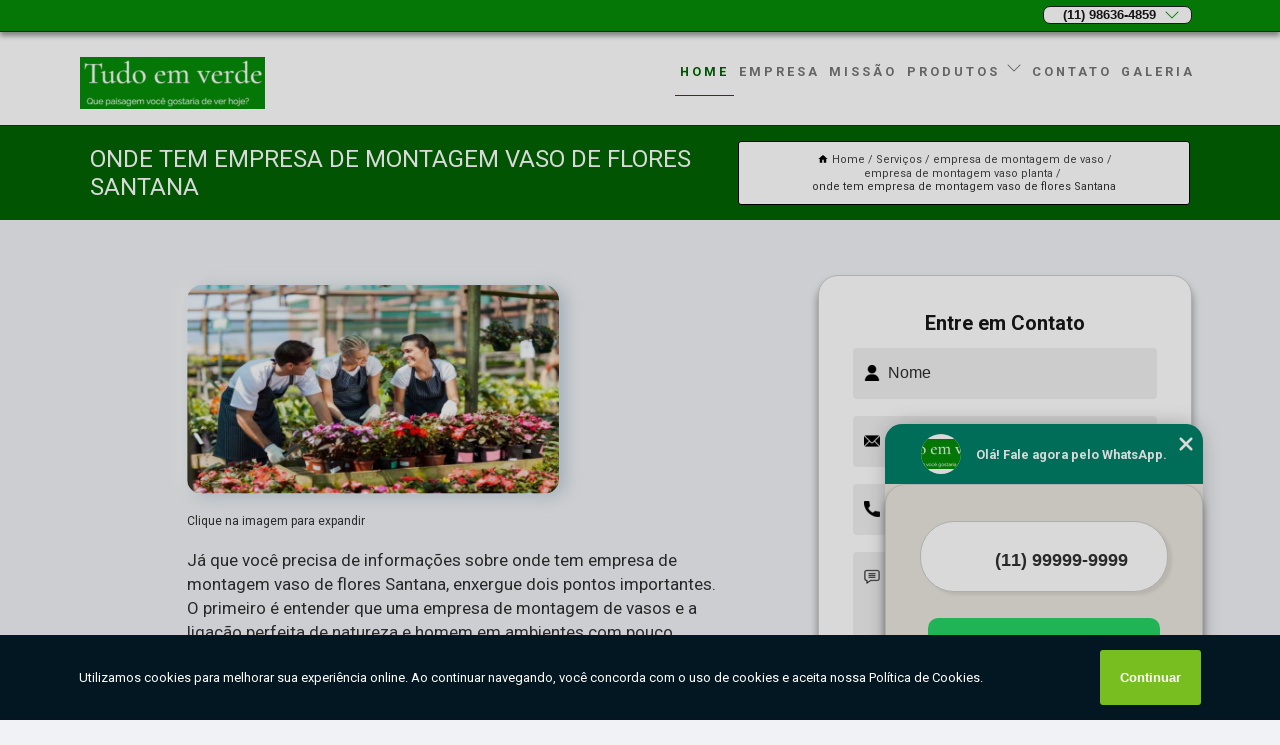

--- FILE ---
content_type: text/html; charset=utf-8
request_url: https://www.proverdepaisagismo.com.br/empresa-de-montagem-de-vaso/empresa-de-montagem-vaso-planta/onde-tem-empresa-de-montagem-vaso-de-flores-santana
body_size: 13564
content:
<!DOCTYPE html>
<!--[if lt IE 7]>
<html class="no-js lt-ie9 lt-ie8 lt-ie7"> <![endif]-->
<!--[if IE 7]>
<html class="no-js lt-ie9 lt-ie8"> <![endif]-->
<!--[if IE 8]>
<html class="no-js lt-ie9"> <![endif]-->
<!--[if gt IE 8]><!-->
<html class="no-js" lang="pt-br"> <!--<![endif]-->
<head>

<!-- Google Tag Manager -->
<script>(function(w,d,s,l,i){w[l]=w[l]||[];w[l].push({'gtm.start':
        new Date().getTime(),event:'gtm.js'});var f=d.getElementsByTagName(s)[0],
        j=d.createElement(s),dl=l!='dataLayer'?'&l='+l:'';j.async=true;j.src=
        'https://www.googletagmanager.com/gtm.js?id='+i+dl;f.parentNode.insertBefore(j,f);
        })(window,document,'script','dataLayer','GTM-T6NPNZ6');</script>
        <!-- End Google Tag Manager -->


<link rel="preconnect" href="https://fonts.googleapis.com">
  <link rel="preconnect" href="https://fonts.gstatic.com" crossorigin>

  <link rel="preload" href="https://www.proverdepaisagismo.com.br/css/theme.css" as="style">
  <link rel="preload" href="https://www.proverdepaisagismo.com.br/css/main.css" as="style">
      
  <title>Onde Tem Empresa de Montagem Vaso de Flores Santana - Empresa de Montagem Vaso Planta        - Tudo em Verde Paisagismo</title>
    <meta charset="utf-8">
    <link rel="shortcut icon" href="https://www.proverdepaisagismo.com.br/imagens/favicon.ico">
    <base href="https://www.proverdepaisagismo.com.br/">
            <meta name="google-site-verification" content="oMiYyXGqI8S72ctR9j0Oi7eIQkXPpcYmHGddJGmVqfQ"/>
                <meta name="msvalidate.01" content="C6C863CB6F6FF962CE6D2636592AF74C"/>
    
        

    
      
    
    <meta name="keywords" content="empresa de montagem vaso planta, empresa, montagem, vaso, planta">
    <meta name="viewport" content="width=device-width, initial-scale=1.0">
    <meta name="geo.position"
          content=";">
    <meta name="geo.region" content="">
    <meta name="geo.placename" content="">
    <meta name="ICBM"
          content=",">
    <meta name="robots" content="index,follow">
    <meta name="rating" content="General">
    <meta name="revisit-after" content="7 days">
    <meta name="author" content="Tudo em Verde">
    <meta property="og:region" content="Brasil">
    <meta property="og:title"
          content="Onde Tem Empresa de Montagem Vaso de Flores Santana - Empresa de Montagem Vaso Planta - Tudo em Verde Paisagismo">
    <meta property="og:type" content="article">
    <meta property="og:image"
          content="https://www.proverdepaisagismo.com.br/imagens/logo.png">
    <meta property="og:url"
          content="https://www.proverdepaisagismo.com.br/empresa-de-montagem-de-vaso/empresa-de-montagem-vaso-planta/onde-tem-empresa-de-montagem-vaso-de-flores-santana">
    <meta property="og:description" content="">
    <meta property="og:site_name" content="Tudo em Verde">
        <link rel="canonical" href="https://www.proverdepaisagismo.com.br/empresa-de-montagem-de-vaso/empresa-de-montagem-vaso-planta/onde-tem-empresa-de-montagem-vaso-de-flores-santana">
    <link rel="stylesheet" href="https://www.proverdepaisagismo.com.br/css/theme.css" >
    <link rel="stylesheet" href="https://www.proverdepaisagismo.com.br/css/main.css" >
    
    
    <!-- Desenvolvido por BUSCA CLIENTES - www.buscaclientes.com.br -->
</head> 

<body data-pagina="aa0046addae1ce19171d70555dcd476c">

 <!-- Google Tag Manager (noscript) -->
 <noscript><iframe src="https://www.googletagmanager.com/ns.html?id=GTM-T6NPNZ6"
        height="0" width="0" style="display:none;visibility:hidden"></iframe></noscript>
        <!-- End Google Tag Manager (noscript) -->

    <header>
          <!--  -->

  <!-- Inicio do Tell  -->
<div class="contact">

  <div class="wrapper">

    <div class="social-container">
      <ul class="social-icons">
      </ul>

    </div>

    <div class="tel">
      <div id="telefones">
        <p>(11) 98636-4859</p>
        <svg xmlns="http://www.w3.org/2000/svg" width="16" height="16" fill="currentColor" class="bi bi-chevron-down" viewBox="0 0 16 16">
        <path fill-rule="evenodd" d="M1.646 4.646a.5.5 0 0 1 .708 0L8 10.293l5.646-5.647a.5.5 0 0 1 .708.708l-6 6a.5.5 0 0 1-.708 0l-6-6a.5.5 0 0 1 0-.708z"/>
      </svg>
      </div>
      <div class="tel-dropdown">
       
        <p> (11) <span><a rel="nofollow" class="tel follow-click"
              data-origem="cabecalho-telefone-"
              title="Telefone  - Tudo em Verde"
              href="tel:+5511986364859">98636-4859</a>
          </span></p><p> (11) <span><a rel="nofollow" class="tel follow-click"
              data-origem="cabecalho-telefone-2"
              title="Telefone 2 - Tudo em Verde"
              href="tel:+5511943479854">94347-9854</a>
          </span></p>        
      </div>

    </div>

  </div>
</div>
<!-- Fim do tel -->
<!-- -->
<nav class="navbar">
    <!--  -->  
  <div class="logo">
    <a href="https://www.proverdepaisagismo.com.br/" class="pagina-logo" data-area="paginaLogo"
      title="Tudo em Verde - Paisagismo">
      <img  src="https://www.proverdepaisagismo.com.br/imagens/logo.png" width="250" height="200"
       title="Logo - Tudo em Verde"
        alt="Onde Tem Empresa de Montagem Vaso de Flores Santana - Empresa de Montagem Vaso Planta - Tudo em Verde">
    </a>
  </div>
  <!-- -->
  
  <div class="hamburguer">
    <span></span>
    <span></span>
    <span></span>
  </div>

  <ul class="menu">
            <li><a class="btn-home" data-area="paginaHome"        href="https://www.proverdepaisagismo.com.br/"
        title="Home">Home</a></li>        <li><a         href="https://www.proverdepaisagismo.com.br/empresa"
        title="Empresa">Empresa</a></li>        <li><a         href="https://www.proverdepaisagismo.com.br/missao"
        title="Missão">Missão</a></li>        <li class="dropdown"><a         href="https://www.proverdepaisagismo.com.br/servicos"
        title="Serviços">Serviços</a>                            <ul class="sub-menu hidden">                        <li class="dropdown"><a
                                href="https://www.proverdepaisagismo.com.br/construcao-de-jardim"
                                title="construção de jardim">Construção de jardim</a>
                        
                        </li>                        <li class="dropdown"><a
                                href="https://www.proverdepaisagismo.com.br/controles-de-pragas"
                                title="controles de pragas">Controles de pragas</a>
                        
                        </li>                        <li class="dropdown"><a
                                href="https://www.proverdepaisagismo.com.br/empresa-de-manutencao-de-jardim"
                                title="empresa de manutenção de jardim">Empresa de manutenção de jardim</a>
                        
                        </li>                        <li class="dropdown"><a
                                href="https://www.proverdepaisagismo.com.br/empresa-de-montagem-de-vaso"
                                title="empresa de montagem de vaso">Empresa de montagem de vaso</a>
                        
                        </li>                        <li class="dropdown"><a
                                href="https://www.proverdepaisagismo.com.br/empresa-de-projetos-de-paisagismo"
                                title="empresa de projetos de paisagismo">Empresa de projetos de paisagismo</a>
                        
                        </li>                        <li class="dropdown"><a
                                href="https://www.proverdepaisagismo.com.br/empresas-de-jardinagem"
                                title="empresas de jardinagem">Empresas de jardinagem</a>
                        
                        </li>                        <li class="dropdown"><a
                                href="https://www.proverdepaisagismo.com.br/limpezas-de-terrenos"
                                title="limpezas de terrenos">Limpezas de terrenos</a>
                        
                        </li>                        <li class="dropdown"><a
                                href="https://www.proverdepaisagismo.com.br/manutencao-de-jardins"
                                title="manutenção de jardins">Manutenção de jardins</a>
                        
                        </li>                        <li class="dropdown"><a
                                href="https://www.proverdepaisagismo.com.br/manutencao-de-paisagismo"
                                title="manutenção de paisagismo">Manutenção de paisagismo</a>
                        
                        </li>                        <li class="dropdown"><a
                                href="https://www.proverdepaisagismo.com.br/manutencoes-de-jardim"
                                title="manutenções de jardim">Manutenções de jardim</a>
                        
                        </li>                        <li class="dropdown"><a
                                href="https://www.proverdepaisagismo.com.br/montagem-de-vaso"
                                title="montagem de vaso">Montagem de vaso</a>
                        
                        </li>                        <li class="dropdown"><a
                                href="https://www.proverdepaisagismo.com.br/poda-de-palmeiras"
                                title="poda de palmeiras">Poda de palmeiras</a>
                        
                        </li>                        <li class="dropdown"><a
                                href="https://www.proverdepaisagismo.com.br/podas-de-jardim"
                                title="podas de jardim">Podas de jardim</a>
                        
                        </li>                        <li class="dropdown"><a
                                href="https://www.proverdepaisagismo.com.br/projetos-de-paisagismo"
                                title="projetos de paisagismo">Projetos de paisagismo</a>
                        
                        </li>                        <li class="dropdown"><a
                                href="https://www.proverdepaisagismo.com.br/reformas-de-jardins"
                                title="reformas de jardins">Reformas de jardins</a>
                        
                        </li>                        <li class="dropdown"><a
                                href="https://www.proverdepaisagismo.com.br/servico-de-limpeza-de-jardins"
                                title="serviço de limpeza de jardins">Serviço de limpeza de jardins</a>
                        
                        </li>                        <li class="dropdown"><a
                                href="https://www.proverdepaisagismo.com.br/servico-de-manutencao-de-jardins"
                                title="serviço de manutenção de jardins">Serviço de manutenção de jardins</a>
                        
                        </li>                        <li class="dropdown"><a
                                href="https://www.proverdepaisagismo.com.br/servicos-de-jardinagem"
                                title="serviços de jardinagem">Serviços de jardinagem</a>
                        
                        </li>                        <li class="dropdown"><a
                                href="https://www.proverdepaisagismo.com.br/servicos-de-paisagismo"
                                title="serviços de paisagismo">Serviços de paisagismo</a>
                        
                        </li></ul>
            </li>        <li><a         href="https://www.proverdepaisagismo.com.br/contato"
        title="Contato">Contato</a></li>
  </ul>

</nav>
    </header>

    <main>
    <div class="wrapper" id="wrapper-category">
    <h1 class="title-wrapper">Onde Tem Empresa de Montagem Vaso de Flores Santana</h1>
        <div class="container">

<div id="breadcrumb">
		<ol itemscope itemtype="http://schema.org/BreadcrumbList">
								<li><img width="10" height="10" alt="svgImg" src="[data-uri]" style="
					    margin: 1px 4px 0;
					"/>
					<li itemprop="itemListElement" itemscope
						itemtype="http://schema.org/ListItem">
						<a itemprop="item" href="https://www.proverdepaisagismo.com.br/">
							<span itemprop="name">Home</span></a>
						<meta itemprop="position" content="1"/>
					</li>
											<li itemprop="itemListElement" itemscope itemtype="http://schema.org/ListItem">
							<a itemprop="item"
							   href="https://www.proverdepaisagismo.com.br/servicos">
								<span itemprop="name">Serviços</span></a>
							<meta itemprop="position" content="2"/>
						</li>
												<li itemprop="itemListElement" itemscope itemtype="http://schema.org/ListItem">
							<a itemprop="item"
							   href="https://www.proverdepaisagismo.com.br/empresa-de-montagem-de-vaso">
								<span itemprop="name">empresa de montagem de vaso</span></a>
							<meta itemprop="position" content="3"/>
						</li>
												<li itemprop="itemListElement" itemscope itemtype="http://schema.org/ListItem">
							<a itemprop="item"
							   href="https://www.proverdepaisagismo.com.br/empresa-de-montagem-vaso-planta">
								<span itemprop="name">empresa de montagem vaso planta</span></a>
							<meta itemprop="position" content="4"/>
						</li>
												<li><span>onde tem empresa de montagem vaso de flores Santana</span></li>
								</ol>
</div>

</div>

    </div>
        <div class="wrapper text">
            <article class="readMore">
           		<img class="imagem-pagina" src="https://www.proverdepaisagismo.com.br/imagens/onde-tem-empresa-de-montagem-vaso-de-flores.jpg"
                    onclick="openmodal();"
                    id="imagem-"
                    alt="Onde Tem Empresa de Montagem Vaso de Flores Santana - Empresa de Montagem Vaso Planta"
                    title="Onde Tem Empresa de Montagem Vaso de Flores Santana - Empresa de Montagem Vaso Planta"
                    width="380" height="380"
                    >
                    <span style="
                        font-size: 12px;

                    ">Clique na imagem para expandir
                    </span>
                <p>Já que você precisa de informações sobre onde tem empresa de montagem vaso de flores Santana, enxergue dois pontos importantes. O primeiro é entender que uma empresa de montagem de vasos e a ligação perfeita de natureza e homem em ambientes com pouco espaço. O segundo ponto importante é se a empresa irá oferecer pontualidade e disponibilidade para atender as necessidades de seus clientes, assim como a Tudo Verde Paisagismo. Veja mais opções em relação a empresa de montagem de vaso a seguir.</p>                Está procurando por onde tem empresa de montagem vaso de flores Santana? Encontre a solução que você precisa aqui na Tudo em Verde. São diversas opções disponibilizadas, como controles de pragas, controle de pragas na agricultura, empresas de jardinagem, projetos de paisagismo, projeto paisagismo, serviços de jardinagem e limpeza de terreno. Para tal sucesso, a empresa investiu em profissionais competentes e em equipamentos inovadores.<h2>serviços de jardinagem</h2><p>Os serviços de jardinagem são essenciais para manter a beleza e a saúde das plantas em um jardim. Eles incluem a poda de árvores e arbustos, o corte de grama, a adubação e a irrigação. Além disso, os profissionais de jardinagem também podem realizar o plantio de novas espécies e a remoção de plantas daninhas. É importante contratar um serviço de jardinagem de confiança, que possua conhecimento técnico e equipamentos adequados para realizar o trabalho de forma eficiente e segura. Com a ajuda de um profissional, é possível transformar um jardim em um espaço agradável e harmonioso.</p> Não deixe de entrar em contato para obter mais informações sobre cada opção oferecida para nossos clientes com excelente. Nosso atendimento busca sempre sanar a dúvida dos clientes, deixando-os amparados em relação aos questionamentos do ramo.            </article>



            <div class="collum-subject" style="max-width : 600px; margin-top: 20px;">
                <div class="formCotacao">
    <form action="https://www.proverdepaisagismo.com.br/enviar-cotacao" id="formulario-cotacao" method="post">
        <div class="header">
            <h3>Entre em Contato</h3>
        </div>
        <input type="hidden" name="acao" value="cotacao">
        <input type="hidden" name="produto_nome" value="">
        <input class="url-atual" type="hidden" name="produto_url" value="">
        <input class="url-atual" type="hidden" name="produto_ref" value="">
        <input type="hidden" name="imagem" value="" />
        <input type="hidden" name="site" value="https://www.proverdepaisagismo.com.br/" />
        <input type="hidden" name="email" value="tudoemverde@gmail.com" />
                <input type="hidden" name="projeto" value="4758" />

        <div class="item-form" id="campos-formulario">
            
        <img  alt="user" width="16" height="16" src="https://www.proverdepaisagismo.com.br/imagens/user.png" class= "icon-form">

            <input  type="text" name="nome" placeholder="Nome" required>
    
            <p class="error-message" id="erro_nome"></p>
            <img alt="mail" width="16" height="16" src="https://www.proverdepaisagismo.com.br/imagens/email.png" class= "icon-form">

            <input  type="email" name="email_contato"
                placeholder="Email" required>
            <p class="error-message" id="erro_email_contato"></p>
            <img alt="tel" width="16" height="16" src="https://www.proverdepaisagismo.com.br/imagens/call.png" class= "icon-form">

            <input  type="text" name="telefone"
                class="telefone" placeholder="Telefone" required>
            
            <p class="error-message" id="erro_telefone"></p>

            <p class="error-message" id="erro_palavra"></p>
        </div>

        <div class="item-form" id="mensagem-formulario">
        <img  alt="message" width="16" height="16" src="https://www.proverdepaisagismo.com.br/imagens/comment.png" class= "icon-form">

            <textarea  name="mensagem"
                placeholder="Sua mensagem"></textarea>
            <p class="error-message" id="erro_mensagem"></p>
           
        </div>
        <div class="clear"></div>

        <div class="cta-formulario">
            <div class="seguranca-cta-formulario">
                <div class="item-cta">
                                        <div class="g-recaptcha" data-sitekey="6LeMMdIZAAAAAPdubP7fnMMSw5zaJu8EdfgFt6jC">
                    </div>
                                    </div>
                <div class="item-cta">
                <button type="button" id="btn-enviar-cotacao" class="btn-verde">Enviar</button>

                    <img  loading="lazy" src="imagens/ajax-loader.gif"  class="image-loading" id="loader-ajax" alt="Aguarde..."
                        title="Aguarde..." style="display:none">
                </div>
            </div>
        </div>

        

    </form>
    </div>
    

    
            </div>



        </div>

        <div class="categorias">
                    </div>

        <div class="categorias">
        
<h3 style="text-align: center">Pesquisas relacionadas</h3>

        <div id="owl-thumbs" class="owl-carousel owl-theme">
                <div class="item img-big">
            <figure>

            <a href="https://www.proverdepaisagismo.com.br/empresa-de-montagem-de-vaso/empresa-de-montagem-vaso-planta/empresa-de-montagem-vasos-com-suculentas-cotacao-pacaembu" class="galeria-thumb"
               title="empresa de montagem vasos com suculentas cotação Pacaembu">
                <img loading="lazy" src="https://www.proverdepaisagismo.com.br/imagens/thumb/empresa-de-montagem-vasos-com-suculentas-cotacao.jpg" alt="empresa de montagem vasos com suculentas cotação Pacaembu"
                     title="empresa de montagem vasos com suculentas cotação Pacaembu" width="160" height="160"></a>

                     <figcaption> <h4>
                <a href="https://www.proverdepaisagismo.com.br/empresa-de-montagem-de-vaso/empresa-de-montagem-vaso-planta/empresa-de-montagem-vasos-com-suculentas-cotacao-pacaembu" class="lightbox titulo-galeria"
                   title="empresa de montagem vasos com suculentas cotação Pacaembu">empresa de montagem vasos com suculentas cotação Pacaembu</a></h4>
                   </a></figcaption>
            
            </figure>
            
        </div>
    
                <div class="item img-big">
            <figure>

            <a href="https://www.proverdepaisagismo.com.br/empresa-de-montagem-de-vaso/empresa-de-montagem-vaso-planta/contratar-empresa-de-montagem-de-vasos-com-suculentas-parque-do-carmo" class="galeria-thumb"
               title="contratar empresa de montagem de vasos com suculentas Parque do Carmo">
                <img loading="lazy" src="https://www.proverdepaisagismo.com.br/imagens/thumb/contratar-empresa-de-montagem-de-vasos-com-suculentas.png" alt="contratar empresa de montagem de vasos com suculentas Parque do Carmo"
                     title="contratar empresa de montagem de vasos com suculentas Parque do Carmo" width="160" height="160"></a>

                     <figcaption> <h4>
                <a href="https://www.proverdepaisagismo.com.br/empresa-de-montagem-de-vaso/empresa-de-montagem-vaso-planta/contratar-empresa-de-montagem-de-vasos-com-suculentas-parque-do-carmo" class="lightbox titulo-galeria"
                   title="contratar empresa de montagem de vasos com suculentas Parque do Carmo">contratar empresa de montagem de vasos com suculentas Parque do Carmo</a></h4>
                   </a></figcaption>
            
            </figure>
            
        </div>
    
                <div class="item img-big">
            <figure>

            <a href="https://www.proverdepaisagismo.com.br/empresa-de-montagem-de-vaso/empresa-de-montagem-vaso-planta/onde-tem-empresa-de-montagem-de-vasos-para-condominios-salesopolis" class="galeria-thumb"
               title="onde tem empresa de montagem de vasos para condomínios Salesópolis">
                <img loading="lazy" src="https://www.proverdepaisagismo.com.br/imagens/thumb/onde-tem-empresa-de-montagem-de-vasos-para-condominios.jpg" alt="onde tem empresa de montagem de vasos para condomínios Salesópolis"
                     title="onde tem empresa de montagem de vasos para condomínios Salesópolis" width="160" height="160"></a>

                     <figcaption> <h4>
                <a href="https://www.proverdepaisagismo.com.br/empresa-de-montagem-de-vaso/empresa-de-montagem-vaso-planta/onde-tem-empresa-de-montagem-de-vasos-para-condominios-salesopolis" class="lightbox titulo-galeria"
                   title="onde tem empresa de montagem de vasos para condomínios Salesópolis">onde tem empresa de montagem de vasos para condomínios Salesópolis</a></h4>
                   </a></figcaption>
            
            </figure>
            
        </div>
    
                <div class="item img-big">
            <figure>

            <a href="https://www.proverdepaisagismo.com.br/empresa-de-montagem-de-vaso/empresa-de-montagem-vaso-planta/empresa-de-montagem-vasos-cotacao-parque-sao-domingos" class="galeria-thumb"
               title="empresa de montagem vasos cotação Parque São Domingos">
                <img loading="lazy" src="https://www.proverdepaisagismo.com.br/imagens/thumb/empresa-de-montagem-vasos-cotacao.jpg" alt="empresa de montagem vasos cotação Parque São Domingos"
                     title="empresa de montagem vasos cotação Parque São Domingos" width="160" height="160"></a>

                     <figcaption> <h4>
                <a href="https://www.proverdepaisagismo.com.br/empresa-de-montagem-de-vaso/empresa-de-montagem-vaso-planta/empresa-de-montagem-vasos-cotacao-parque-sao-domingos" class="lightbox titulo-galeria"
                   title="empresa de montagem vasos cotação Parque São Domingos">empresa de montagem vasos cotação Parque São Domingos</a></h4>
                   </a></figcaption>
            
            </figure>
            
        </div>
    
                <div class="item img-big">
            <figure>

            <a href="https://www.proverdepaisagismo.com.br/empresa-de-montagem-de-vaso/empresa-de-montagem-vaso-planta/empresa-de-montagem-de-vasos-de-vidro-jabaquara" class="galeria-thumb"
               title="empresa de montagem de vasos de vidro Jabaquara">
                <img loading="lazy" src="https://www.proverdepaisagismo.com.br/imagens/thumb/empresa-de-montagem-de-vasos-de-vidro.jpg" alt="empresa de montagem de vasos de vidro Jabaquara"
                     title="empresa de montagem de vasos de vidro Jabaquara" width="160" height="160"></a>

                     <figcaption> <h4>
                <a href="https://www.proverdepaisagismo.com.br/empresa-de-montagem-de-vaso/empresa-de-montagem-vaso-planta/empresa-de-montagem-de-vasos-de-vidro-jabaquara" class="lightbox titulo-galeria"
                   title="empresa de montagem de vasos de vidro Jabaquara">empresa de montagem de vasos de vidro Jabaquara</a></h4>
                   </a></figcaption>
            
            </figure>
            
        </div>
    
                <div class="item img-big">
            <figure>

            <a href="https://www.proverdepaisagismo.com.br/empresa-de-montagem-de-vaso/empresa-de-montagem-vaso-planta/empresa-de-montagem-de-vasos-para-condominios-cotacao-jardim-bonfiglioli" class="galeria-thumb"
               title="empresa de montagem de vasos para condomínios cotação Jardim Bonfiglioli">
                <img loading="lazy" src="https://www.proverdepaisagismo.com.br/imagens/thumb/empresa-de-montagem-de-vasos-para-condominios-cotacao.jpg" alt="empresa de montagem de vasos para condomínios cotação Jardim Bonfiglioli"
                     title="empresa de montagem de vasos para condomínios cotação Jardim Bonfiglioli" width="160" height="160"></a>

                     <figcaption> <h4>
                <a href="https://www.proverdepaisagismo.com.br/empresa-de-montagem-de-vaso/empresa-de-montagem-vaso-planta/empresa-de-montagem-de-vasos-para-condominios-cotacao-jardim-bonfiglioli" class="lightbox titulo-galeria"
                   title="empresa de montagem de vasos para condomínios cotação Jardim Bonfiglioli">empresa de montagem de vasos para condomínios cotação Jardim Bonfiglioli</a></h4>
                   </a></figcaption>
            
            </figure>
            
        </div>
    
                <div class="item img-big">
            <figure>

            <a href="https://www.proverdepaisagismo.com.br/empresa-de-montagem-de-vaso/empresa-de-montagem-vaso-planta/empresa-de-montagem-de-vasos-santa-cecilia" class="galeria-thumb"
               title="empresa de montagem de vasos Santa Cecília">
                <img loading="lazy" src="https://www.proverdepaisagismo.com.br/imagens/thumb/empresa-de-montagem-de-vasos.jpg" alt="empresa de montagem de vasos Santa Cecília"
                     title="empresa de montagem de vasos Santa Cecília" width="160" height="160"></a>

                     <figcaption> <h4>
                <a href="https://www.proverdepaisagismo.com.br/empresa-de-montagem-de-vaso/empresa-de-montagem-vaso-planta/empresa-de-montagem-de-vasos-santa-cecilia" class="lightbox titulo-galeria"
                   title="empresa de montagem de vasos Santa Cecília">empresa de montagem de vasos Santa Cecília</a></h4>
                   </a></figcaption>
            
            </figure>
            
        </div>
    
                <div class="item img-big">
            <figure>

            <a href="https://www.proverdepaisagismo.com.br/empresa-de-montagem-de-vaso/empresa-de-montagem-vaso-planta/empresa-de-montagem-vasos-biritiba-mirim" class="galeria-thumb"
               title="empresa de montagem vasos Biritiba Mirim">
                <img loading="lazy" src="https://www.proverdepaisagismo.com.br/imagens/thumb/empresa-de-montagem-vasos.jpg" alt="empresa de montagem vasos Biritiba Mirim"
                     title="empresa de montagem vasos Biritiba Mirim" width="160" height="160"></a>

                     <figcaption> <h4>
                <a href="https://www.proverdepaisagismo.com.br/empresa-de-montagem-de-vaso/empresa-de-montagem-vaso-planta/empresa-de-montagem-vasos-biritiba-mirim" class="lightbox titulo-galeria"
                   title="empresa de montagem vasos Biritiba Mirim">empresa de montagem vasos Biritiba Mirim</a></h4>
                   </a></figcaption>
            
            </figure>
            
        </div>
    
                <div class="item img-big">
            <figure>

            <a href="https://www.proverdepaisagismo.com.br/empresa-de-montagem-de-vaso/empresa-de-montagem-vaso-planta/telefone-de-empresa-de-montagem-de-vasos-de-plantas-cidade-moncoes" class="galeria-thumb"
               title="telefone de empresa de montagem de vasos de plantas cidade monções">
                <img loading="lazy" src="https://www.proverdepaisagismo.com.br/imagens/thumb/telefone-de-empresa-de-montagem-de-vasos-de-plantas.jpg" alt="telefone de empresa de montagem de vasos de plantas cidade monções"
                     title="telefone de empresa de montagem de vasos de plantas cidade monções" width="160" height="160"></a>

                     <figcaption> <h4>
                <a href="https://www.proverdepaisagismo.com.br/empresa-de-montagem-de-vaso/empresa-de-montagem-vaso-planta/telefone-de-empresa-de-montagem-de-vasos-de-plantas-cidade-moncoes" class="lightbox titulo-galeria"
                   title="telefone de empresa de montagem de vasos de plantas cidade monções">telefone de empresa de montagem de vasos de plantas cidade monções</a></h4>
                   </a></figcaption>
            
            </figure>
            
        </div>
    
                <div class="item img-big">
            <figure>

            <a href="https://www.proverdepaisagismo.com.br/empresa-de-montagem-de-vaso/empresa-de-montagem-vaso-planta/contato-de-empresa-de-montagem-de-vasos-de-vidro-embu-das-artes" class="galeria-thumb"
               title="contato de empresa de montagem de vasos de vidro Embu das Artes">
                <img loading="lazy" src="https://www.proverdepaisagismo.com.br/imagens/thumb/contato-de-empresa-de-montagem-de-vasos-de-vidro.jpg" alt="contato de empresa de montagem de vasos de vidro Embu das Artes"
                     title="contato de empresa de montagem de vasos de vidro Embu das Artes" width="160" height="160"></a>

                     <figcaption> <h4>
                <a href="https://www.proverdepaisagismo.com.br/empresa-de-montagem-de-vaso/empresa-de-montagem-vaso-planta/contato-de-empresa-de-montagem-de-vasos-de-vidro-embu-das-artes" class="lightbox titulo-galeria"
                   title="contato de empresa de montagem de vasos de vidro Embu das Artes">contato de empresa de montagem de vasos de vidro Embu das Artes</a></h4>
                   </a></figcaption>
            
            </figure>
            
        </div>
    
            </div>

        </div>
        <div class="copyright">O conteúdo do texto
            "<strong>Onde Tem Empresa de Montagem Vaso de Flores Santana</strong>" é de direito reservado. Sua
            reprodução, parcial ou total, mesmo citando nossos links, é proibida sem a autorização do autor.
            Crime de violação de direito autoral &ndash; artigo 184 do Código Penal &ndash; <a
                title="Lei de direitos autorais" target="_blank"
                href="http://www.planalto.gov.br/Ccivil_03/Leis/L9610.htm" rel="noreferrer">Lei 9610/98 - Lei
                de direitos autorais</a>.
        </div>

    </main>
    </div><!-- .wrapper -->

    <div id="modal_img" hidden>
            <div class="ogranize_modal">
                <span onclick="closedmodal();"> X </span>
                <img class="showimg" src="https://www.proverdepaisagismo.com.br/imagens/onde-tem-empresa-de-montagem-vaso-de-flores.jpg"
                alt="Onde Tem Empresa de Montagem Vaso de Flores Santana - Empresa de Montagem Vaso Planta"
                    title="Onde Tem Empresa de Montagem Vaso de Flores Santana - Empresa de Montagem Vaso Planta">
            </div>
    </div>

    <footer>
    <aside class="categorias-footer">
        <h2>
            <a href="https://www.proverdepaisagismo.com.br/servicos"
                title="Serviços - Tudo em Verde Paisagismo">Serviços</a>
        </h2>
        <nav>
            <ul class="cssmenu" id="accordian">
                                <li class="dropdown">
                    <a class="dropdown-toggle" href="https://www.proverdepaisagismo.com.br/construcao-de-jardim"
                        title="Construção de Jardim">Construção de Jardim</a>
                    <ul class="sub-menu subcategoria-menu">
                                                <li>
                            <a href="https://www.proverdepaisagismo.com.br/construcao-de-jardins"
                                title="Construção de Jardins">Construção de Jardins</a>
                        </li>

                                                <li>
                            <a href="https://www.proverdepaisagismo.com.br/construcao-de-jardins-de-inverno"
                                title="Construção de Jardins de Inverno">Construção de Jardins de Inverno</a>
                        </li>

                                                <li>
                            <a href="https://www.proverdepaisagismo.com.br/construcao-de-jardins-e-manutencao"
                                title="Construção de Jardins e Manutenção">Construção de Jardins e Manutenção</a>
                        </li>

                                                <li>
                            <a href="https://www.proverdepaisagismo.com.br/construcao-de-jardins-e-paisagismo"
                                title="Construção de Jardins e Paisagismo">Construção de Jardins e Paisagismo</a>
                        </li>

                                                <li>
                            <a href="https://www.proverdepaisagismo.com.br/construcao-de-jardins-grandes"
                                title="Construção de Jardins Grandes">Construção de Jardins Grandes</a>
                        </li>

                                                <li>
                            <a href="https://www.proverdepaisagismo.com.br/construcao-de-jardins-para-condominios"
                                title="Construção de Jardins para Condomínios">Construção de Jardins para Condomínios</a>
                        </li>

                                                <li>
                            <a href="https://www.proverdepaisagismo.com.br/construcao-de-jardins-pequenos"
                                title="Construção de Jardins Pequenos">Construção de Jardins Pequenos</a>
                        </li>

                                                <li>
                            <a href="https://www.proverdepaisagismo.com.br/construcao-de-jardins-residenciais"
                                title="Construção de Jardins Residenciais">Construção de Jardins Residenciais</a>
                        </li>

                                                <li>
                            <a href="https://www.proverdepaisagismo.com.br/construcao-de-jardins-vertical"
                                title="Construção de Jardins Vertical">Construção de Jardins Vertical</a>
                        </li>

                                                <li>
                            <a href="https://www.proverdepaisagismo.com.br/construcao-jardins"
                                title="Construção Jardins">Construção Jardins</a>
                        </li>

                                                <li>
                            <a href="https://www.proverdepaisagismo.com.br/construcao-jardins-de-inverno"
                                title="Construção Jardins de Inverno">Construção Jardins de Inverno</a>
                        </li>

                                            </ul>
                </li>
                                <li class="dropdown">
                    <a class="dropdown-toggle" href="https://www.proverdepaisagismo.com.br/controles-de-pragas"
                        title="Controles de Pragas">Controles de Pragas</a>
                    <ul class="sub-menu subcategoria-menu">
                                                <li>
                            <a href="https://www.proverdepaisagismo.com.br/controle-de-pragas"
                                title="Controle de Pragas">Controle de Pragas</a>
                        </li>

                                                <li>
                            <a href="https://www.proverdepaisagismo.com.br/controle-de-pragas-agricolas"
                                title="Controle de Pragas Agrícolas">Controle de Pragas Agrícolas</a>
                        </li>

                                                <li>
                            <a href="https://www.proverdepaisagismo.com.br/controle-de-pragas-de-plantas"
                                title="Controle de Pragas de Plantas">Controle de Pragas de Plantas</a>
                        </li>

                                                <li>
                            <a href="https://www.proverdepaisagismo.com.br/controle-de-pragas-em-flores"
                                title="Controle de Pragas em Flores">Controle de Pragas em Flores</a>
                        </li>

                                                <li>
                            <a href="https://www.proverdepaisagismo.com.br/controle-de-pragas-em-hortas-organicas"
                                title="Controle de Pragas em Hortas Orgânicas">Controle de Pragas em Hortas Orgânicas</a>
                        </li>

                                                <li>
                            <a href="https://www.proverdepaisagismo.com.br/controle-de-pragas-em-jardins"
                                title="Controle de Pragas em Jardins">Controle de Pragas em Jardins</a>
                        </li>

                                                <li>
                            <a href="https://www.proverdepaisagismo.com.br/controle-de-pragas-em-plantas"
                                title="Controle de Pragas em Plantas">Controle de Pragas em Plantas</a>
                        </li>

                                                <li>
                            <a href="https://www.proverdepaisagismo.com.br/controle-de-pragas-na-agricultura"
                                title="Controle de Pragas na Agricultura">Controle de Pragas na Agricultura</a>
                        </li>

                                                <li>
                            <a href="https://www.proverdepaisagismo.com.br/controle-de-pragas-na-jardinagem"
                                title="Controle de Pragas na Jardinagem">Controle de Pragas na Jardinagem</a>
                        </li>

                                                <li>
                            <a href="https://www.proverdepaisagismo.com.br/controle-natural-de-pragas"
                                title="Controle Natural de Pragas">Controle Natural de Pragas</a>
                        </li>

                                                <li>
                            <a href="https://www.proverdepaisagismo.com.br/controle-pragas"
                                title="Controle Pragas">Controle Pragas</a>
                        </li>

                                                <li>
                            <a href="https://www.proverdepaisagismo.com.br/controle-quimico-de-pragas"
                                title="Controle Químico de Pragas">Controle Químico de Pragas</a>
                        </li>

                                            </ul>
                </li>
                                <li class="dropdown">
                    <a class="dropdown-toggle" href="https://www.proverdepaisagismo.com.br/empresa-de-manutencao-de-jardim"
                        title="Empresa de Manutenção de Jardim">Empresa de Manutenção de Jardim</a>
                    <ul class="sub-menu subcategoria-menu">
                                                <li>
                            <a href="https://www.proverdepaisagismo.com.br/empresa-de-manutencao-de-jardim-em-condominios"
                                title="Empresa de Manutenção de Jardim em Condomínios">Empresa de Manutenção de Jardim em Condomínios</a>
                        </li>

                                                <li>
                            <a href="https://www.proverdepaisagismo.com.br/empresa-de-manutencao-de-jardim-em-condominios-residenciais"
                                title="Empresa de Manutenção de Jardim em Condomínios Residenciais">Empresa de Manutenção de Jardim em Condomínios Residenciais</a>
                        </li>

                                                <li>
                            <a href="https://www.proverdepaisagismo.com.br/empresa-de-manutencao-de-jardim-em-empresas"
                                title="Empresa de Manutenção de Jardim em Empresas">Empresa de Manutenção de Jardim em Empresas</a>
                        </li>

                                                <li>
                            <a href="https://www.proverdepaisagismo.com.br/empresa-de-manutencao-de-jardim-vertical"
                                title="Empresa de Manutenção de Jardim Vertical">Empresa de Manutenção de Jardim Vertical</a>
                        </li>

                                                <li>
                            <a href="https://www.proverdepaisagismo.com.br/empresa-de-manutencao-de-jardins-em-condominios-residenciais"
                                title="Empresa de Manutenção de Jardins em Condomínios Residenciais">Empresa de Manutenção de Jardins em Condomínios Residenciais</a>
                        </li>

                                                <li>
                            <a href="https://www.proverdepaisagismo.com.br/empresa-de-manutencao-e-reforma-de-jardim"
                                title="Empresa de Manutenção e Reforma de Jardim">Empresa de Manutenção e Reforma de Jardim</a>
                        </li>

                                                <li>
                            <a href="https://www.proverdepaisagismo.com.br/empresa-de-manutencao-e-reforma-de-jardins"
                                title="Empresa de Manutenção e Reforma de Jardins">Empresa de Manutenção e Reforma de Jardins</a>
                        </li>

                                                <li>
                            <a href="https://www.proverdepaisagismo.com.br/empresa-de-manutencao-em-jardim"
                                title="Empresa de Manutenção em Jardim">Empresa de Manutenção em Jardim</a>
                        </li>

                                                <li>
                            <a href="https://www.proverdepaisagismo.com.br/empresa-de-manutencao-em-jardim-vertical"
                                title="Empresa de Manutenção em Jardim Vertical">Empresa de Manutenção em Jardim Vertical</a>
                        </li>

                                                <li>
                            <a href="https://www.proverdepaisagismo.com.br/empresa-de-manutencao-jardim-vertical"
                                title="Empresa de Manutenção Jardim Vertical">Empresa de Manutenção Jardim Vertical</a>
                        </li>

                                                <li>
                            <a href="https://www.proverdepaisagismo.com.br/empresa-de-reforma-e-manutencao-de-jardins"
                                title="Empresa de Reforma e Manutenção de Jardins">Empresa de Reforma e Manutenção de Jardins</a>
                        </li>

                                            </ul>
                </li>
                                <li class="dropdown">
                    <a class="dropdown-toggle" href="https://www.proverdepaisagismo.com.br/empresa-de-montagem-de-vaso"
                        title="Empresa de Montagem de Vaso">Empresa de Montagem de Vaso</a>
                    <ul class="sub-menu subcategoria-menu">
                                                <li>
                            <a href="https://www.proverdepaisagismo.com.br/empresa-de-montagem-de-vasos"
                                title="Empresa de Montagem de Vasos">Empresa de Montagem de Vasos</a>
                        </li>

                                                <li>
                            <a href="https://www.proverdepaisagismo.com.br/empresa-de-montagem-de-vasos-com-suculentas"
                                title="Empresa de Montagem de Vasos com Suculentas">Empresa de Montagem de Vasos com Suculentas</a>
                        </li>

                                                <li>
                            <a href="https://www.proverdepaisagismo.com.br/empresa-de-montagem-de-vasos-de-plantas"
                                title="Empresa de Montagem de Vasos de Plantas">Empresa de Montagem de Vasos de Plantas</a>
                        </li>

                                                <li>
                            <a href="https://www.proverdepaisagismo.com.br/empresa-de-montagem-de-vasos-de-vidro"
                                title="Empresa de Montagem de Vasos de Vidro">Empresa de Montagem de Vasos de Vidro</a>
                        </li>

                                                <li>
                            <a href="https://www.proverdepaisagismo.com.br/empresa-de-montagem-de-vasos-para-condominios"
                                title="Empresa de Montagem de Vasos para Condomínios">Empresa de Montagem de Vasos para Condomínios</a>
                        </li>

                                                <li>
                            <a href="https://www.proverdepaisagismo.com.br/empresa-de-montagem-vaso-de-flores"
                                title="Empresa de Montagem Vaso de Flores">Empresa de Montagem Vaso de Flores</a>
                        </li>

                                                <li>
                            <a href="https://www.proverdepaisagismo.com.br/empresa-de-montagem-vaso-planta"
                                title="Empresa de Montagem Vaso Planta">Empresa de Montagem Vaso Planta</a>
                        </li>

                                                <li>
                            <a href="https://www.proverdepaisagismo.com.br/empresa-de-montagem-vasos"
                                title="Empresa de Montagem Vasos">Empresa de Montagem Vasos</a>
                        </li>

                                                <li>
                            <a href="https://www.proverdepaisagismo.com.br/empresa-de-montagem-vasos-com-suculentas"
                                title="Empresa de Montagem Vasos com Suculentas">Empresa de Montagem Vasos com Suculentas</a>
                        </li>

                                            </ul>
                </li>
                                <li class="dropdown">
                    <a class="dropdown-toggle" href="https://www.proverdepaisagismo.com.br/empresa-de-projetos-de-paisagismo"
                        title="Empresa de Projetos de Paisagismo">Empresa de Projetos de Paisagismo</a>
                    <ul class="sub-menu subcategoria-menu">
                                                <li>
                            <a href="https://www.proverdepaisagismo.com.br/empresa-de-projeto-de-jardinagem-e-paisagismo"
                                title="Empresa de Projeto de Jardinagem e Paisagismo">Empresa de Projeto de Jardinagem e Paisagismo</a>
                        </li>

                                                <li>
                            <a href="https://www.proverdepaisagismo.com.br/empresa-de-projeto-de-paisagismo"
                                title="Empresa de Projeto de Paisagismo">Empresa de Projeto de Paisagismo</a>
                        </li>

                                                <li>
                            <a href="https://www.proverdepaisagismo.com.br/empresa-de-projeto-de-paisagismo-residencial"
                                title="Empresa de Projeto de Paisagismo Residencial">Empresa de Projeto de Paisagismo Residencial</a>
                        </li>

                                                <li>
                            <a href="https://www.proverdepaisagismo.com.br/empresa-de-projeto-executivo-de-paisagismo"
                                title="Empresa de Projeto Executivo de Paisagismo">Empresa de Projeto Executivo de Paisagismo</a>
                        </li>

                                                <li>
                            <a href="https://www.proverdepaisagismo.com.br/empresa-de-projeto-executivo-paisagismo"
                                title="Empresa de Projeto Executivo Paisagismo">Empresa de Projeto Executivo Paisagismo</a>
                        </li>

                                                <li>
                            <a href="https://www.proverdepaisagismo.com.br/empresa-de-projeto-jardinagem-paisagismo"
                                title="Empresa de Projeto Jardinagem Paisagismo">Empresa de Projeto Jardinagem Paisagismo</a>
                        </li>

                                                <li>
                            <a href="https://www.proverdepaisagismo.com.br/empresa-de-projeto-paisagismo"
                                title="Empresa de Projeto Paisagismo">Empresa de Projeto Paisagismo</a>
                        </li>

                                                <li>
                            <a href="https://www.proverdepaisagismo.com.br/empresa-de-projeto-paisagismo-jardim"
                                title="Empresa de Projeto Paisagismo Jardim">Empresa de Projeto Paisagismo Jardim</a>
                        </li>

                                                <li>
                            <a href="https://www.proverdepaisagismo.com.br/empresa-de-projeto-paisagismo-jardim-pequeno"
                                title="Empresa de Projeto Paisagismo Jardim Pequeno">Empresa de Projeto Paisagismo Jardim Pequeno</a>
                        </li>

                                                <li>
                            <a href="https://www.proverdepaisagismo.com.br/empresa-de-projeto-paisagismo-praca"
                                title="Empresa de Projeto Paisagismo Praça">Empresa de Projeto Paisagismo Praça</a>
                        </li>

                                                <li>
                            <a href="https://www.proverdepaisagismo.com.br/empresa-de-projeto-paisagismo-residencial"
                                title="Empresa de Projeto Paisagismo Residencial">Empresa de Projeto Paisagismo Residencial</a>
                        </li>

                                            </ul>
                </li>
                                <li class="dropdown">
                    <a class="dropdown-toggle" href="https://www.proverdepaisagismo.com.br/empresas-de-jardinagem"
                        title="Empresas de Jardinagem">Empresas de Jardinagem</a>
                    <ul class="sub-menu subcategoria-menu">
                                                <li>
                            <a href="https://www.proverdepaisagismo.com.br/empresa-de-jardinagem"
                                title="Empresa de Jardinagem">Empresa de Jardinagem</a>
                        </li>

                                                <li>
                            <a href="https://www.proverdepaisagismo.com.br/empresa-de-jardinagem-e-limpeza"
                                title="Empresa de Jardinagem e Limpeza">Empresa de Jardinagem e Limpeza</a>
                        </li>

                                                <li>
                            <a href="https://www.proverdepaisagismo.com.br/empresa-de-jardinagem-e-paisagismo"
                                title="Empresa de Jardinagem e Paisagismo">Empresa de Jardinagem e Paisagismo</a>
                        </li>

                                                <li>
                            <a href="https://www.proverdepaisagismo.com.br/empresa-de-paisagismo-e-jardinagem"
                                title="Empresa de Paisagismo e Jardinagem">Empresa de Paisagismo e Jardinagem</a>
                        </li>

                                                <li>
                            <a href="https://www.proverdepaisagismo.com.br/empresa-jardinagem"
                                title="Empresa Jardinagem">Empresa Jardinagem</a>
                        </li>

                                                <li>
                            <a href="https://www.proverdepaisagismo.com.br/empresa-jardinagem-e-paisagismo"
                                title="Empresa Jardinagem e Paisagismo">Empresa Jardinagem e Paisagismo</a>
                        </li>

                                                <li>
                            <a href="https://www.proverdepaisagismo.com.br/firma-de-jardinagem"
                                title="Firma de Jardinagem">Firma de Jardinagem</a>
                        </li>

                                                <li>
                            <a href="https://www.proverdepaisagismo.com.br/firma-de-jardinagem-e-paisagismo"
                                title="Firma de Jardinagem e Paisagismo">Firma de Jardinagem e Paisagismo</a>
                        </li>

                                                <li>
                            <a href="https://www.proverdepaisagismo.com.br/firma-jardinagem"
                                title="Firma Jardinagem">Firma Jardinagem</a>
                        </li>

                                                <li>
                            <a href="https://www.proverdepaisagismo.com.br/jardinagem-empresa"
                                title="Jardinagem Empresa">Jardinagem Empresa</a>
                        </li>

                                            </ul>
                </li>
                                <li class="dropdown">
                    <a class="dropdown-toggle" href="https://www.proverdepaisagismo.com.br/limpezas-de-terrenos"
                        title="Limpezas de Terrenos">Limpezas de Terrenos</a>
                    <ul class="sub-menu subcategoria-menu">
                                                <li>
                            <a href="https://www.proverdepaisagismo.com.br/limpeza-de-terreno"
                                title="Limpeza de Terreno">Limpeza de Terreno</a>
                        </li>

                                                <li>
                            <a href="https://www.proverdepaisagismo.com.br/limpeza-de-terreno-abc"
                                title="Limpeza de Terreno ABC">Limpeza de Terreno ABC</a>
                        </li>

                                                <li>
                            <a href="https://www.proverdepaisagismo.com.br/limpeza-de-terreno-com-maquina"
                                title="Limpeza de Terreno com Máquina">Limpeza de Terreno com Máquina</a>
                        </li>

                                                <li>
                            <a href="https://www.proverdepaisagismo.com.br/limpeza-de-terreno-com-retroescavadeira"
                                title="Limpeza de Terreno com Retroescavadeira">Limpeza de Terreno com Retroescavadeira</a>
                        </li>

                                                <li>
                            <a href="https://www.proverdepaisagismo.com.br/limpeza-de-terreno-com-rocadeira"
                                title="Limpeza de Terreno com Roçadeira">Limpeza de Terreno com Roçadeira</a>
                        </li>

                                                <li>
                            <a href="https://www.proverdepaisagismo.com.br/limpeza-de-terreno-para-construcao"
                                title="Limpeza de Terreno para Construção">Limpeza de Terreno para Construção</a>
                        </li>

                                                <li>
                            <a href="https://www.proverdepaisagismo.com.br/limpeza-de-terreno-preco"
                                title="Limpeza de Terreno Preço">Limpeza de Terreno Preço</a>
                        </li>

                                                <li>
                            <a href="https://www.proverdepaisagismo.com.br/limpeza-de-terreno-sao-paulo"
                                title="Limpeza de Terreno São Paulo">Limpeza de Terreno São Paulo</a>
                        </li>

                                                <li>
                            <a href="https://www.proverdepaisagismo.com.br/limpeza-de-terreno-sp"
                                title="Limpeza de Terreno Sp">Limpeza de Terreno Sp</a>
                        </li>

                                                <li>
                            <a href="https://www.proverdepaisagismo.com.br/limpeza-de-terrenos"
                                title="Limpeza de Terrenos">Limpeza de Terrenos</a>
                        </li>

                                                <li>
                            <a href="https://www.proverdepaisagismo.com.br/limpeza-do-terreno"
                                title="Limpeza do Terreno">Limpeza do Terreno</a>
                        </li>

                                                <li>
                            <a href="https://www.proverdepaisagismo.com.br/limpeza-terrenos"
                                title="Limpeza Terrenos">Limpeza Terrenos</a>
                        </li>

                                            </ul>
                </li>
                                <li class="dropdown">
                    <a class="dropdown-toggle" href="https://www.proverdepaisagismo.com.br/manutencao-de-jardins"
                        title="Manutenção de Jardins">Manutenção de Jardins</a>
                    <ul class="sub-menu subcategoria-menu">
                                                <li>
                            <a href="https://www.proverdepaisagismo.com.br/manutencao-de-jardim"
                                title="Manutenção de Jardim">Manutenção de Jardim</a>
                        </li>

                                                <li>
                            <a href="https://www.proverdepaisagismo.com.br/manutencao-de-jardim-em-condominios"
                                title="Manutenção de Jardim em Condomínios">Manutenção de Jardim em Condomínios</a>
                        </li>

                                                <li>
                            <a href="https://www.proverdepaisagismo.com.br/manutencao-de-jardim-em-condominios-residenciais"
                                title="Manutenção de Jardim em Condomínios Residenciais">Manutenção de Jardim em Condomínios Residenciais</a>
                        </li>

                                                <li>
                            <a href="https://www.proverdepaisagismo.com.br/manutencao-de-jardim-em-empresas"
                                title="Manutenção de Jardim em Empresas">Manutenção de Jardim em Empresas</a>
                        </li>

                                                <li>
                            <a href="https://www.proverdepaisagismo.com.br/manutencao-de-jardim-vertical"
                                title="Manutenção de Jardim Vertical">Manutenção de Jardim Vertical</a>
                        </li>

                                                <li>
                            <a href="https://www.proverdepaisagismo.com.br/manutencao-de-jardins-em-condominios-residenciais"
                                title="Manutenção de Jardins em Condomínios Residenciais">Manutenção de Jardins em Condomínios Residenciais</a>
                        </li>

                                                <li>
                            <a href="https://www.proverdepaisagismo.com.br/manutencao-de-jardins-para-empresas"
                                title="Manutenção de Jardins para Empresas">Manutenção de Jardins para Empresas</a>
                        </li>

                                                <li>
                            <a href="https://www.proverdepaisagismo.com.br/manutencao-e-reforma-de-jardim"
                                title="Manutenção e Reforma de Jardim">Manutenção e Reforma de Jardim</a>
                        </li>

                                                <li>
                            <a href="https://www.proverdepaisagismo.com.br/manutencao-e-reforma-de-jardins"
                                title="Manutenção e Reforma de Jardins">Manutenção e Reforma de Jardins</a>
                        </li>

                                                <li>
                            <a href="https://www.proverdepaisagismo.com.br/manutencao-em-jardim-vertical"
                                title="Manutenção em Jardim Vertical">Manutenção em Jardim Vertical</a>
                        </li>

                                                <li>
                            <a href="https://www.proverdepaisagismo.com.br/manutencao-jardim-vertical"
                                title="Manutenção Jardim Vertical">Manutenção Jardim Vertical</a>
                        </li>

                                            </ul>
                </li>
                                <li class="dropdown">
                    <a class="dropdown-toggle" href="https://www.proverdepaisagismo.com.br/manutencao-de-paisagismo"
                        title="Manutenção de Paisagismo">Manutenção de Paisagismo</a>
                    <ul class="sub-menu subcategoria-menu">
                                                <li>
                            <a href="https://www.proverdepaisagismo.com.br/manutencao-de-jardinagem-e-paisagismo"
                                title="Manutenção de Jardinagem e Paisagismo">Manutenção de Jardinagem e Paisagismo</a>
                        </li>

                                                <li>
                            <a href="https://www.proverdepaisagismo.com.br/manutencao-de-paisagismo-de-jardim"
                                title="Manutenção de Paisagismo de Jardim">Manutenção de Paisagismo de Jardim</a>
                        </li>

                                                <li>
                            <a href="https://www.proverdepaisagismo.com.br/manutencao-de-paisagismo-e-jardinagem"
                                title="Manutenção de Paisagismo e Jardinagem">Manutenção de Paisagismo e Jardinagem</a>
                        </li>

                                                <li>
                            <a href="https://www.proverdepaisagismo.com.br/manutencao-de-paisagismo-em-condominios"
                                title="Manutenção de Paisagismo em Condomínios">Manutenção de Paisagismo em Condomínios</a>
                        </li>

                                                <li>
                            <a href="https://www.proverdepaisagismo.com.br/manutencao-de-paisagismo-em-condominios-residenciais"
                                title="Manutenção de Paisagismo em Condomínios Residenciais">Manutenção de Paisagismo em Condomínios Residenciais</a>
                        </li>

                                                <li>
                            <a href="https://www.proverdepaisagismo.com.br/manutencao-de-paisagismo-em-empresas"
                                title="Manutenção de Paisagismo em Empresas">Manutenção de Paisagismo em Empresas</a>
                        </li>

                                                <li>
                            <a href="https://www.proverdepaisagismo.com.br/manutencao-de-paisagismo-em-predios"
                                title="Manutenção de Paisagismo em Prédios">Manutenção de Paisagismo em Prédios</a>
                        </li>

                                                <li>
                            <a href="https://www.proverdepaisagismo.com.br/manutencao-de-paisagismo-em-predios-residenciais"
                                title="Manutenção de Paisagismo em Prédios Residenciais">Manutenção de Paisagismo em Prédios Residenciais</a>
                        </li>

                                                <li>
                            <a href="https://www.proverdepaisagismo.com.br/manutencao-de-paisagismo-jardim-externo"
                                title="Manutenção de Paisagismo Jardim Externo">Manutenção de Paisagismo Jardim Externo</a>
                        </li>

                                                <li>
                            <a href="https://www.proverdepaisagismo.com.br/manutencao-de-paisagismo-residencial"
                                title="Manutenção de Paisagismo Residencial">Manutenção de Paisagismo Residencial</a>
                        </li>

                                                <li>
                            <a href="https://www.proverdepaisagismo.com.br/manutencao-de-paisagismo-vertical"
                                title="Manutenção de Paisagismo Vertical">Manutenção de Paisagismo Vertical</a>
                        </li>

                                            </ul>
                </li>
                                <li class="dropdown">
                    <a class="dropdown-toggle" href="https://www.proverdepaisagismo.com.br/manutencoes-de-jardim"
                        title="Manutenções de Jardim">Manutenções de Jardim</a>
                    <ul class="sub-menu subcategoria-menu">
                                                <li>
                            <a href="https://www.proverdepaisagismo.com.br/construcao-e-manutencao-de-jardins"
                                title="Construção e Manutenção de Jardins">Construção e Manutenção de Jardins</a>
                        </li>

                                                <li>
                            <a href="https://www.proverdepaisagismo.com.br/construcao-e-manutencao-para-jardins"
                                title="Construção e Manutenção para Jardins">Construção e Manutenção para Jardins</a>
                        </li>

                                                <li>
                            <a href="https://www.proverdepaisagismo.com.br/empresa-de-manutencao-de-jardins"
                                title="Empresa de Manutenção de Jardins">Empresa de Manutenção de Jardins</a>
                        </li>

                                                <li>
                            <a href="https://www.proverdepaisagismo.com.br/implantacao-e-manutencao-de-jardins"
                                title="Implantação e Manutenção de Jardins">Implantação e Manutenção de Jardins</a>
                        </li>

                                                <li>
                            <a href="https://www.proverdepaisagismo.com.br/manutencao-de-jardins-e-relvados"
                                title="Manutenção de Jardins e Relvados">Manutenção de Jardins e Relvados</a>
                        </li>

                                                <li>
                            <a href="https://www.proverdepaisagismo.com.br/manutencao-de-jardins-em-condominios"
                                title="Manutenção de Jardins em Condomínios">Manutenção de Jardins em Condomínios</a>
                        </li>

                                                <li>
                            <a href="https://www.proverdepaisagismo.com.br/manutencao-de-jardins-paisagismo"
                                title="Manutenção de Jardins Paisagismo">Manutenção de Jardins Paisagismo</a>
                        </li>

                                                <li>
                            <a href="https://www.proverdepaisagismo.com.br/manutencao-de-jardins-verticais"
                                title="Manutenção de Jardins Verticais">Manutenção de Jardins Verticais</a>
                        </li>

                                                <li>
                            <a href="https://www.proverdepaisagismo.com.br/manutencao-e-conservacao-de-jardins"
                                title="Manutenção e Conservação de Jardins">Manutenção e Conservação de Jardins</a>
                        </li>

                                                <li>
                            <a href="https://www.proverdepaisagismo.com.br/manutencao-em-jardins"
                                title="Manutenção em Jardins">Manutenção em Jardins</a>
                        </li>

                                                <li>
                            <a href="https://www.proverdepaisagismo.com.br/manutencao-jardins"
                                title="Manutenção Jardins">Manutenção Jardins</a>
                        </li>

                                                <li>
                            <a href="https://www.proverdepaisagismo.com.br/manutencao-jardins-verticais"
                                title="Manutenção Jardins Verticais">Manutenção Jardins Verticais</a>
                        </li>

                                            </ul>
                </li>
                                <li class="dropdown">
                    <a class="dropdown-toggle" href="https://www.proverdepaisagismo.com.br/montagem-de-vaso"
                        title="Montagem de Vaso">Montagem de Vaso</a>
                    <ul class="sub-menu subcategoria-menu">
                                                <li>
                            <a href="https://www.proverdepaisagismo.com.br/montagem-de-vasos"
                                title="Montagem de Vasos">Montagem de Vasos</a>
                        </li>

                                                <li>
                            <a href="https://www.proverdepaisagismo.com.br/montagem-de-vasos-com-suculentas"
                                title="Montagem de Vasos com Suculentas">Montagem de Vasos com Suculentas</a>
                        </li>

                                                <li>
                            <a href="https://www.proverdepaisagismo.com.br/montagem-de-vasos-de-plantas"
                                title="Montagem de Vasos de Plantas">Montagem de Vasos de Plantas</a>
                        </li>

                                                <li>
                            <a href="https://www.proverdepaisagismo.com.br/montagem-de-vasos-de-vidro"
                                title="Montagem de Vasos de Vidro">Montagem de Vasos de Vidro</a>
                        </li>

                                                <li>
                            <a href="https://www.proverdepaisagismo.com.br/montagem-de-vasos-para-condominios"
                                title="Montagem de Vasos para Condomínios">Montagem de Vasos para Condomínios</a>
                        </li>

                                                <li>
                            <a href="https://www.proverdepaisagismo.com.br/montagem-vaso-de-flores"
                                title="Montagem Vaso de Flores">Montagem Vaso de Flores</a>
                        </li>

                                                <li>
                            <a href="https://www.proverdepaisagismo.com.br/montagem-vaso-planta"
                                title="Montagem Vaso Planta">Montagem Vaso Planta</a>
                        </li>

                                                <li>
                            <a href="https://www.proverdepaisagismo.com.br/montagem-vasos"
                                title="Montagem Vasos">Montagem Vasos</a>
                        </li>

                                                <li>
                            <a href="https://www.proverdepaisagismo.com.br/montagem-vasos-com-suculentas"
                                title="Montagem Vasos com Suculentas">Montagem Vasos com Suculentas</a>
                        </li>

                                            </ul>
                </li>
                                <li class="dropdown">
                    <a class="dropdown-toggle" href="https://www.proverdepaisagismo.com.br/poda-de-palmeiras"
                        title="Poda de Palmeiras">Poda de Palmeiras</a>
                    <ul class="sub-menu subcategoria-menu">
                                                <li>
                            <a href="https://www.proverdepaisagismo.com.br/poda-de-palmeira"
                                title="Poda de Palmeira">Poda de Palmeira</a>
                        </li>

                                                <li>
                            <a href="https://www.proverdepaisagismo.com.br/poda-de-palmeira-15-metros"
                                title="Poda de Palmeira 15 Metros">Poda de Palmeira 15 Metros</a>
                        </li>

                                                <li>
                            <a href="https://www.proverdepaisagismo.com.br/poda-de-palmeira-adulta"
                                title="Poda de Palmeira Adulta">Poda de Palmeira Adulta</a>
                        </li>

                                                <li>
                            <a href="https://www.proverdepaisagismo.com.br/poda-de-palmeira-alta"
                                title="Poda de Palmeira Alta">Poda de Palmeira Alta</a>
                        </li>

                                                <li>
                            <a href="https://www.proverdepaisagismo.com.br/poda-de-palmeira-fenix"
                                title="Poda de Palmeira Fenix">Poda de Palmeira Fenix</a>
                        </li>

                                                <li>
                            <a href="https://www.proverdepaisagismo.com.br/poda-de-palmeira-imperial"
                                title="Poda de Palmeira Imperial">Poda de Palmeira Imperial</a>
                        </li>

                                                <li>
                            <a href="https://www.proverdepaisagismo.com.br/poda-de-palmeira-pata-de-elefante"
                                title="Poda de Palmeira Pata de Elefante">Poda de Palmeira Pata de Elefante</a>
                        </li>

                                                <li>
                            <a href="https://www.proverdepaisagismo.com.br/poda-de-palmeira-real"
                                title="Poda de Palmeira Real">Poda de Palmeira Real</a>
                        </li>

                                                <li>
                            <a href="https://www.proverdepaisagismo.com.br/poda-de-palmeira-residencial"
                                title="Poda de Palmeira Residencial">Poda de Palmeira Residencial</a>
                        </li>

                                                <li>
                            <a href="https://www.proverdepaisagismo.com.br/poda-palmeira-fenix"
                                title="Poda Palmeira Fenix">Poda Palmeira Fenix</a>
                        </li>

                                                <li>
                            <a href="https://www.proverdepaisagismo.com.br/poda-palmeira-imperial"
                                title="Poda Palmeira Imperial">Poda Palmeira Imperial</a>
                        </li>

                                                <li>
                            <a href="https://www.proverdepaisagismo.com.br/podas-de-palmeiras"
                                title="Podas de Palmeiras">Podas de Palmeiras</a>
                        </li>

                                            </ul>
                </li>
                                <li class="dropdown">
                    <a class="dropdown-toggle" href="https://www.proverdepaisagismo.com.br/podas-de-jardim"
                        title="Podas de Jardim">Podas de Jardim</a>
                    <ul class="sub-menu subcategoria-menu">
                                                <li>
                            <a href="https://www.proverdepaisagismo.com.br/poda-de-arvores-de-jardim"
                                title="Poda de árvores de Jardim">Poda de árvores de Jardim</a>
                        </li>

                                                <li>
                            <a href="https://www.proverdepaisagismo.com.br/poda-de-coqueiro-de-jardim"
                                title="Poda de Coqueiro de Jardim">Poda de Coqueiro de Jardim</a>
                        </li>

                                                <li>
                            <a href="https://www.proverdepaisagismo.com.br/poda-de-jardim"
                                title="Poda de Jardim">Poda de Jardim</a>
                        </li>

                                                <li>
                            <a href="https://www.proverdepaisagismo.com.br/poda-de-jardim-profissional"
                                title="Poda de Jardim Profissional">Poda de Jardim Profissional</a>
                        </li>

                                                <li>
                            <a href="https://www.proverdepaisagismo.com.br/poda-de-jardim-residencial"
                                title="Poda de Jardim Residencial">Poda de Jardim Residencial</a>
                        </li>

                                                <li>
                            <a href="https://www.proverdepaisagismo.com.br/poda-de-jardim-vertical"
                                title="Poda de Jardim Vertical">Poda de Jardim Vertical</a>
                        </li>

                                                <li>
                            <a href="https://www.proverdepaisagismo.com.br/poda-de-plantas-de-jardim"
                                title="Poda de Plantas de Jardim">Poda de Plantas de Jardim</a>
                        </li>

                                                <li>
                            <a href="https://www.proverdepaisagismo.com.br/poda-em-jardim"
                                title="Poda em Jardim">Poda em Jardim</a>
                        </li>

                                                <li>
                            <a href="https://www.proverdepaisagismo.com.br/poda-ipe-de-jardim"
                                title="Poda Ipê de Jardim">Poda Ipê de Jardim</a>
                        </li>

                                                <li>
                            <a href="https://www.proverdepaisagismo.com.br/poda-jardim"
                                title="Poda Jardim">Poda Jardim</a>
                        </li>

                                                <li>
                            <a href="https://www.proverdepaisagismo.com.br/poda-oliveira-jardim"
                                title="Poda Oliveira Jardim">Poda Oliveira Jardim</a>
                        </li>

                                                <li>
                            <a href="https://www.proverdepaisagismo.com.br/poda-para-plantas-de-jardim"
                                title="Poda para Plantas de Jardim">Poda para Plantas de Jardim</a>
                        </li>

                                            </ul>
                </li>
                                <li class="dropdown">
                    <a class="dropdown-toggle" href="https://www.proverdepaisagismo.com.br/projetos-de-paisagismo"
                        title="Projetos de Paisagismo">Projetos de Paisagismo</a>
                    <ul class="sub-menu subcategoria-menu">
                                                <li>
                            <a href="https://www.proverdepaisagismo.com.br/projeto-de-jardinagem-e-paisagismo"
                                title="Projeto de Jardinagem e Paisagismo">Projeto de Jardinagem e Paisagismo</a>
                        </li>

                                                <li>
                            <a href="https://www.proverdepaisagismo.com.br/projeto-de-paisagismo"
                                title="Projeto de Paisagismo">Projeto de Paisagismo</a>
                        </li>

                                                <li>
                            <a href="https://www.proverdepaisagismo.com.br/projeto-de-paisagismo-residencial"
                                title="Projeto de Paisagismo Residencial">Projeto de Paisagismo Residencial</a>
                        </li>

                                                <li>
                            <a href="https://www.proverdepaisagismo.com.br/projeto-jardinagem-paisagismo"
                                title="Projeto Jardinagem Paisagismo">Projeto Jardinagem Paisagismo</a>
                        </li>

                                                <li>
                            <a href="https://www.proverdepaisagismo.com.br/projeto-paisagismo"
                                title="Projeto Paisagismo">Projeto Paisagismo</a>
                        </li>

                                                <li>
                            <a href="https://www.proverdepaisagismo.com.br/projeto-paisagismo-jardim"
                                title="Projeto Paisagismo Jardim">Projeto Paisagismo Jardim</a>
                        </li>

                                                <li>
                            <a href="https://www.proverdepaisagismo.com.br/projeto-paisagismo-jardim-pequeno"
                                title="Projeto Paisagismo Jardim Pequeno">Projeto Paisagismo Jardim Pequeno</a>
                        </li>

                                                <li>
                            <a href="https://www.proverdepaisagismo.com.br/projeto-paisagismo-praca"
                                title="Projeto Paisagismo Praça">Projeto Paisagismo Praça</a>
                        </li>

                                                <li>
                            <a href="https://www.proverdepaisagismo.com.br/projeto-paisagismo-residencial"
                                title="Projeto Paisagismo Residencial">Projeto Paisagismo Residencial</a>
                        </li>

                                            </ul>
                </li>
                                <li class="dropdown">
                    <a class="dropdown-toggle" href="https://www.proverdepaisagismo.com.br/reformas-de-jardins"
                        title="Reformas de Jardins">Reformas de Jardins</a>
                    <ul class="sub-menu subcategoria-menu">
                                                <li>
                            <a href="https://www.proverdepaisagismo.com.br/reforma-com-jardim-de-inverno"
                                title="Reforma com Jardim de Inverno">Reforma com Jardim de Inverno</a>
                        </li>

                                                <li>
                            <a href="https://www.proverdepaisagismo.com.br/reforma-de-jardim"
                                title="Reforma de Jardim">Reforma de Jardim</a>
                        </li>

                                                <li>
                            <a href="https://www.proverdepaisagismo.com.br/reforma-de-jardim-e-paisagismo"
                                title="Reforma de Jardim e Paisagismo">Reforma de Jardim e Paisagismo</a>
                        </li>

                                                <li>
                            <a href="https://www.proverdepaisagismo.com.br/reforma-de-jardim-e-relvados"
                                title="Reforma de Jardim e Relvados">Reforma de Jardim e Relvados</a>
                        </li>

                                                <li>
                            <a href="https://www.proverdepaisagismo.com.br/reforma-de-jardim-em-condominios"
                                title="Reforma de Jardim em Condomínios">Reforma de Jardim em Condomínios</a>
                        </li>

                                                <li>
                            <a href="https://www.proverdepaisagismo.com.br/reforma-de-jardim-pequeno"
                                title="Reforma de Jardim Pequeno">Reforma de Jardim Pequeno</a>
                        </li>

                                                <li>
                            <a href="https://www.proverdepaisagismo.com.br/reforma-de-jardim-vertical"
                                title="Reforma de Jardim Vertical">Reforma de Jardim Vertical</a>
                        </li>

                                                <li>
                            <a href="https://www.proverdepaisagismo.com.br/reforma-de-jardins"
                                title="Reforma de Jardins">Reforma de Jardins</a>
                        </li>

                                                <li>
                            <a href="https://www.proverdepaisagismo.com.br/reforma-jardim"
                                title="Reforma Jardim">Reforma Jardim</a>
                        </li>

                                                <li>
                            <a href="https://www.proverdepaisagismo.com.br/reforma-jardim-pequeno"
                                title="Reforma Jardim Pequeno">Reforma Jardim Pequeno</a>
                        </li>

                                                <li>
                            <a href="https://www.proverdepaisagismo.com.br/reforma-jardim-vertical"
                                title="Reforma Jardim Vertical">Reforma Jardim Vertical</a>
                        </li>

                                                <li>
                            <a href="https://www.proverdepaisagismo.com.br/reforma-para-jardim-residencial"
                                title="Reforma para Jardim Residencial">Reforma para Jardim Residencial</a>
                        </li>

                                            </ul>
                </li>
                                <li class="dropdown">
                    <a class="dropdown-toggle" href="https://www.proverdepaisagismo.com.br/servico-de-limpeza-de-jardins"
                        title="Serviço de Limpeza de Jardins">Serviço de Limpeza de Jardins</a>
                    <ul class="sub-menu subcategoria-menu">
                                                <li>
                            <a href="https://www.proverdepaisagismo.com.br/servico-de-limpeza-de-jardim"
                                title="Serviço de Limpeza de Jardim">Serviço de Limpeza de Jardim</a>
                        </li>

                                                <li>
                            <a href="https://www.proverdepaisagismo.com.br/servico-de-limpeza-de-jardim-em-condominios"
                                title="Serviço de Limpeza de Jardim em Condomínios">Serviço de Limpeza de Jardim em Condomínios</a>
                        </li>

                                                <li>
                            <a href="https://www.proverdepaisagismo.com.br/servico-de-limpeza-de-jardim-em-condominios-residenciais"
                                title="Serviço de Limpeza de Jardim em Condomínios Residenciais">Serviço de Limpeza de Jardim em Condomínios Residenciais</a>
                        </li>

                                                <li>
                            <a href="https://www.proverdepaisagismo.com.br/servico-de-limpeza-de-jardim-em-predios"
                                title="Serviço de Limpeza de Jardim em Prédios">Serviço de Limpeza de Jardim em Prédios</a>
                        </li>

                                                <li>
                            <a href="https://www.proverdepaisagismo.com.br/servico-de-limpeza-de-jardim-vertical"
                                title="Serviço de Limpeza de Jardim Vertical">Serviço de Limpeza de Jardim Vertical</a>
                        </li>

                                                <li>
                            <a href="https://www.proverdepaisagismo.com.br/servico-de-limpeza-de-jardins-e-terrenos"
                                title="Serviço de Limpeza de Jardins e Terrenos">Serviço de Limpeza de Jardins e Terrenos</a>
                        </li>

                                                <li>
                            <a href="https://www.proverdepaisagismo.com.br/servico-de-limpeza-de-jardins-verticais"
                                title="Serviço de Limpeza de Jardins Verticais">Serviço de Limpeza de Jardins Verticais</a>
                        </li>

                                                <li>
                            <a href="https://www.proverdepaisagismo.com.br/servico-de-limpeza-de-terrenos-e-jardins"
                                title="Serviço de Limpeza de Terrenos e Jardins">Serviço de Limpeza de Terrenos e Jardins</a>
                        </li>

                                                <li>
                            <a href="https://www.proverdepaisagismo.com.br/servico-de-limpeza-e-jardinagem-em-condominios"
                                title="Serviço de Limpeza e Jardinagem em Condomínios">Serviço de Limpeza e Jardinagem em Condomínios</a>
                        </li>

                                                <li>
                            <a href="https://www.proverdepaisagismo.com.br/servico-de-limpeza-em-predios-comerciais"
                                title="Serviço de Limpeza em Prédios Comerciais">Serviço de Limpeza em Prédios Comerciais</a>
                        </li>

                                                <li>
                            <a href="https://www.proverdepaisagismo.com.br/servico-de-limpeza-jardim"
                                title="Serviço de Limpeza Jardim">Serviço de Limpeza Jardim</a>
                        </li>

                                            </ul>
                </li>
                                <li class="dropdown">
                    <a class="dropdown-toggle" href="https://www.proverdepaisagismo.com.br/servico-de-manutencao-de-jardins"
                        title="Serviço de Manutenção de Jardins">Serviço de Manutenção de Jardins</a>
                    <ul class="sub-menu subcategoria-menu">
                                                <li>
                            <a href="https://www.proverdepaisagismo.com.br/servico-de-manutencao-de-jardim"
                                title="Serviço de Manutenção de Jardim">Serviço de Manutenção de Jardim</a>
                        </li>

                                                <li>
                            <a href="https://www.proverdepaisagismo.com.br/servico-de-manutencao-de-jardim-em-condominios"
                                title="Serviço de Manutenção de Jardim em Condomínios">Serviço de Manutenção de Jardim em Condomínios</a>
                        </li>

                                                <li>
                            <a href="https://www.proverdepaisagismo.com.br/servico-de-manutencao-de-jardim-em-condominios-residenciais"
                                title="Serviço de Manutenção de Jardim em Condomínios Residenciais">Serviço de Manutenção de Jardim em Condomínios Residenciais</a>
                        </li>

                                                <li>
                            <a href="https://www.proverdepaisagismo.com.br/servico-de-manutencao-de-jardim-em-empresas"
                                title="Serviço de Manutenção de Jardim em Empresas">Serviço de Manutenção de Jardim em Empresas</a>
                        </li>

                                                <li>
                            <a href="https://www.proverdepaisagismo.com.br/servico-de-manutencao-de-jardim-vertical"
                                title="Serviço de Manutenção de Jardim Vertical">Serviço de Manutenção de Jardim Vertical</a>
                        </li>

                                                <li>
                            <a href="https://www.proverdepaisagismo.com.br/servico-de-manutencao-de-jardins-em-condominios-residenciais"
                                title="Serviço de Manutenção de Jardins em Condomínios Residenciais">Serviço de Manutenção de Jardins em Condomínios Residenciais</a>
                        </li>

                                                <li>
                            <a href="https://www.proverdepaisagismo.com.br/servico-de-manutencao-e-reforma-de-jardim"
                                title="Serviço de Manutenção e Reforma de Jardim">Serviço de Manutenção e Reforma de Jardim</a>
                        </li>

                                                <li>
                            <a href="https://www.proverdepaisagismo.com.br/servico-de-manutencao-e-reforma-de-jardins"
                                title="Serviço de Manutenção e Reforma de Jardins">Serviço de Manutenção e Reforma de Jardins</a>
                        </li>

                                                <li>
                            <a href="https://www.proverdepaisagismo.com.br/servico-de-manutencao-em-jardim"
                                title="Serviço de Manutenção em Jardim">Serviço de Manutenção em Jardim</a>
                        </li>

                                                <li>
                            <a href="https://www.proverdepaisagismo.com.br/servico-de-manutencao-em-jardim-vertical"
                                title="Serviço de Manutenção em Jardim Vertical">Serviço de Manutenção em Jardim Vertical</a>
                        </li>

                                                <li>
                            <a href="https://www.proverdepaisagismo.com.br/servico-de-manutencao-jardim-vertical"
                                title="Serviço de Manutenção Jardim Vertical">Serviço de Manutenção Jardim Vertical</a>
                        </li>

                                            </ul>
                </li>
                                <li class="dropdown">
                    <a class="dropdown-toggle" href="https://www.proverdepaisagismo.com.br/servicos-de-jardinagem"
                        title="Serviços de Jardinagem">Serviços de Jardinagem</a>
                    <ul class="sub-menu subcategoria-menu">
                                                <li>
                            <a href="https://www.proverdepaisagismo.com.br/servico-de-jardinagem"
                                title="Serviço de Jardinagem">Serviço de Jardinagem</a>
                        </li>

                                                <li>
                            <a href="https://www.proverdepaisagismo.com.br/servico-de-jardinagem-com-paisagismo"
                                title="Serviço de Jardinagem com Paisagismo">Serviço de Jardinagem com Paisagismo</a>
                        </li>

                                                <li>
                            <a href="https://www.proverdepaisagismo.com.br/servico-de-jardinagem-com-poda"
                                title="Serviço de Jardinagem com Poda">Serviço de Jardinagem com Poda</a>
                        </li>

                                                <li>
                            <a href="https://www.proverdepaisagismo.com.br/servico-de-jardinagem-e-manutencao"
                                title="Serviço de Jardinagem e Manutenção">Serviço de Jardinagem e Manutenção</a>
                        </li>

                                                <li>
                            <a href="https://www.proverdepaisagismo.com.br/servico-de-jardinagem-e-paisagismo"
                                title="Serviço de Jardinagem e Paisagismo">Serviço de Jardinagem e Paisagismo</a>
                        </li>

                                                <li>
                            <a href="https://www.proverdepaisagismo.com.br/servico-de-jardinagem-para-casas"
                                title="Serviço de Jardinagem para Casas">Serviço de Jardinagem para Casas</a>
                        </li>

                                                <li>
                            <a href="https://www.proverdepaisagismo.com.br/servico-de-jardinagem-para-condominios"
                                title="Serviço de Jardinagem para Condomínios">Serviço de Jardinagem para Condomínios</a>
                        </li>

                                                <li>
                            <a href="https://www.proverdepaisagismo.com.br/servico-de-jardinagem-para-pracas"
                                title="Serviço de Jardinagem para Praças">Serviço de Jardinagem para Praças</a>
                        </li>

                                                <li>
                            <a href="https://www.proverdepaisagismo.com.br/servico-de-jardinagem-para-predios"
                                title="Serviço de Jardinagem para Prédios">Serviço de Jardinagem para Prédios</a>
                        </li>

                                                <li>
                            <a href="https://www.proverdepaisagismo.com.br/servico-jardinagem"
                                title="Serviço Jardinagem">Serviço Jardinagem</a>
                        </li>

                                            </ul>
                </li>
                                <li class="dropdown">
                    <a class="dropdown-toggle" href="https://www.proverdepaisagismo.com.br/servicos-de-paisagismo"
                        title="Serviços de Paisagismo">Serviços de Paisagismo</a>
                    <ul class="sub-menu subcategoria-menu">
                                                <li>
                            <a href="https://www.proverdepaisagismo.com.br/servico-de-paisagismo"
                                title="Serviço de Paisagismo">Serviço de Paisagismo</a>
                        </li>

                                                <li>
                            <a href="https://www.proverdepaisagismo.com.br/servico-de-paisagismo-com-paisagismo"
                                title="Serviço de Paisagismo com Paisagismo">Serviço de Paisagismo com Paisagismo</a>
                        </li>

                                                <li>
                            <a href="https://www.proverdepaisagismo.com.br/servico-de-paisagismo-com-poda"
                                title="Serviço de Paisagismo com Poda">Serviço de Paisagismo com Poda</a>
                        </li>

                                                <li>
                            <a href="https://www.proverdepaisagismo.com.br/servico-de-paisagismo-e-manutencao"
                                title="Serviço de Paisagismo e Manutenção">Serviço de Paisagismo e Manutenção</a>
                        </li>

                                                <li>
                            <a href="https://www.proverdepaisagismo.com.br/servico-de-paisagismo-para-casas"
                                title="Serviço de Paisagismo para Casas">Serviço de Paisagismo para Casas</a>
                        </li>

                                                <li>
                            <a href="https://www.proverdepaisagismo.com.br/servico-de-paisagismo-para-condominios"
                                title="Serviço de Paisagismo para Condomínios">Serviço de Paisagismo para Condomínios</a>
                        </li>

                                                <li>
                            <a href="https://www.proverdepaisagismo.com.br/servico-de-paisagismo-para-pracas"
                                title="Serviço de Paisagismo para Praças">Serviço de Paisagismo para Praças</a>
                        </li>

                                                <li>
                            <a href="https://www.proverdepaisagismo.com.br/servico-de-paisagismo-para-predios"
                                title="Serviço de Paisagismo para Prédios">Serviço de Paisagismo para Prédios</a>
                        </li>

                                                <li>
                            <a href="https://www.proverdepaisagismo.com.br/servico-paisagismo"
                                title="Serviço Paisagismo">Serviço Paisagismo</a>
                        </li>

                                                <li>
                            <a href="https://www.proverdepaisagismo.com.br/servicos-de-paisagismo-e-jardinagem"
                                title="Serviços de Paisagismo e Jardinagem">Serviços de Paisagismo e Jardinagem</a>
                        </li>

                                            </ul>
                </li>
                            </ul>
        </nav>

    </aside>
    
    <div id="main-footer">
        <!--  -->
        <article id="pgEndereco">
            <a href="https://www.proverdepaisagismo.com.br/" class="pagina-logo" data-area="paginaLogo"
                title="Tudo em Verde - Paisagismo">
                <img loading="lazy" src="https://www.proverdepaisagismo.com.br/imagens/logo.png"  width="250" height="200"
                    title="Logo - Tudo em Verde"
                       alt="Onde Tem Empresa de Montagem Vaso de Flores Santana - Empresa de Montagem Vaso Planta - Tudo em Verde">
            </a>
            <h4>Tudo em Verde</h4>
            <div class="end_adicionais">
                <div class="endereco">
                    <p class="end">

                                               
                        Rua Aracaju, 116 - Jardim Vista Alegre<br/>
                        Embu das Artes - SP - CEP: 06807-420                                            </p>
                    
                    <p> (11)  98636-4859</p>
                    <p> (11)  94347-9854</p>
                                        <!-- -->
                </div>
            </div>
        </article>


        <nav>
        <ul>
                            <li>
                <a rel="nofollow" href="https://www.proverdepaisagismo.com.br/"
                   title="Home">Home</a>
                </li>
                                <li>
                <a rel="nofollow" href="https://www.proverdepaisagismo.com.br/empresa"
                   title="Empresa">Empresa</a>
                </li>
                                <li>
                <a rel="nofollow" href="https://www.proverdepaisagismo.com.br/missao"
                   title="Missão">Missão</a>
                </li>
                                <li>
                <a rel="nofollow" href="https://www.proverdepaisagismo.com.br/servicos"
                   title="Serviços">Serviços</a>
                </li>
                                <li>
                <a rel="nofollow" href="https://www.proverdepaisagismo.com.br/contato"
                   title="Contato">Contato</a>
                </li>
                            
            <li><a href="https://www.proverdepaisagismo.com.br/mapa-do-site"
                   title="Mapa do site Tudo em Verde">Mapa do site</a></li>
                   
                    <li class="abre-menu"><a href="https://www.proverdepaisagismo.com.br/servicos"
            title="Mais Serviços">Mais Serviços</a></li>

            
        </ul>
    </nav>

         <!--  -->
        <div class="social-container">
        <div class="social-icons"></div>
        <!-- -->
        </div>
    </div>
    <div id="copyrigth">
        <div class="footer_footer">

            <p>O inteiro teor deste site está sujeito à proteção de direitos autorais. Copyright©
                Tudo em Verde (Lei 9610 de 19/02/1998)</p>
            <div class="footer_selos">
            <img loading="lazy" width="64" height="40" alt="Plataforma criada por BuscaCliente.com.br" class=" busca-clientes"
               src="https://www.proverdepaisagismo.com.br/imagens/max.png">
            <br>
            <a rel="noreferrer" class="busca-clientes"
                href="http://validator.w3.org/check?uri=https://www.proverdepaisagismo.com.br/" target="_blank"
                title="Site Desenvolvido em HTML5 nos padrões internacionais W3C"><img width="74" height="13" loading="lazy"
                 src="imagens/selo-w3c-html5.png"
                     alt="Site Desenvolvido em HTML5 nos padrões internacionais W3C"></a>
            <img  loading="lazy" width="116" height="44" alt="Site seguro" class="busca-clientes" src="imagens/selo.png">
            </div>
        </div>
    </div>
    <a id="myBtn" href="#formulario-cotacao">
    <div  title="Go to top" class="active"><svg xmlns="http://www.w3.org/2000/svg" height="24" viewBox="0 0 24 24" width="24" fill="var(--shape)">
            <path d="M0 0h24v24H0V0z" fill="none"></path>
            <path d="M4 12l1.41 1.41L11 7.83V20h2V7.83l5.58 5.59L20 12l-8-8-8 8z"></path>
        </svg></div></a>

    
        <div id="confirma">

            <div id="mainConfirma">
                <form action="javascript:void(0);" id="formulario-cotacao-whats" class="form-Whats " method="post">
                                    <div class="C-modal">X</div>
                    <input type="hidden" name="acao" value="cotacao"><input type="hidden" name="produto_nome"
                        value=""><input class="url-atual" type="hidden" name="produto_url" value=""><input
                        class="url-atual" type="hidden" name="produto_ref" value=""><input type="hidden" name="imagem"
                        value=""><input type="hidden" name="site"
                        value="https://www.proverdepaisagismo.com.br/"><input type="hidden" name="email"
                        value="tudoemverde@gmail.com"><input type="hidden" name="projeto"
                        value="4758"> 
                    <div class="dados-cotacao">
                        <h4>Fale conosco no whatsapp <span><svg xmlns="http://www.w3.org/2000/svg" xmlns:xlink="http://www.w3.org/1999/xlink" width="50" height="50" viewBox="0 0 1219.547 1225.016"><path fill="#E0E0E0" d="M1041.858 178.02C927.206 63.289 774.753.07 612.325 0 277.617 0 5.232 272.298 5.098 606.991c-.039 106.986 27.915 211.42 81.048 303.476L0 1225.016l321.898-84.406c88.689 48.368 188.547 73.855 290.166 73.896h.258.003c334.654 0 607.08-272.346 607.222-607.023.056-162.208-63.052-314.724-177.689-429.463zm-429.533 933.963h-.197c-90.578-.048-179.402-24.366-256.878-70.339l-18.438-10.93-191.021 50.083 51-186.176-12.013-19.087c-50.525-80.336-77.198-173.175-77.16-268.504.111-278.186 226.507-504.503 504.898-504.503 134.812.056 261.519 52.604 356.814 147.965 95.289 95.36 147.728 222.128 147.688 356.948-.118 278.195-226.522 504.543-504.693 504.543z"/><linearGradient id="a" gradientUnits="userSpaceOnUse" x1="609.77" y1="1190.114" x2="609.77" y2="21.084"><stop offset="0" stop-color="#20b038"/><stop offset="1" stop-color="#60d66a"/></linearGradient><path fill="url(#a)" d="M27.875 1190.114l82.211-300.18c-50.719-87.852-77.391-187.523-77.359-289.602.133-319.398 260.078-579.25 579.469-579.25 155.016.07 300.508 60.398 409.898 169.891 109.414 109.492 169.633 255.031 169.57 409.812-.133 319.406-260.094 579.281-579.445 579.281-.023 0 .016 0 0 0h-.258c-96.977-.031-192.266-24.375-276.898-70.5l-307.188 80.548z"/><image overflow="visible" opacity=".08" width="682" height="639" xlink:href="FCC0802E2AF8A915.png" transform="translate(270.984 291.372)"/><path fill-rule="evenodd" clip-rule="evenodd" fill="#FFF" d="M462.273 349.294c-11.234-24.977-23.062-25.477-33.75-25.914-8.742-.375-18.75-.352-28.742-.352-10 0-26.25 3.758-39.992 18.766-13.75 15.008-52.5 51.289-52.5 125.078 0 73.797 53.75 145.102 61.242 155.117 7.5 10 103.758 166.266 256.203 226.383 126.695 49.961 152.477 40.023 179.977 37.523s88.734-36.273 101.234-71.297c12.5-35.016 12.5-65.031 8.75-71.305-3.75-6.25-13.75-10-28.75-17.5s-88.734-43.789-102.484-48.789-23.75-7.5-33.75 7.516c-10 15-38.727 48.773-47.477 58.773-8.75 10.023-17.5 11.273-32.5 3.773-15-7.523-63.305-23.344-120.609-74.438-44.586-39.75-74.688-88.844-83.438-103.859-8.75-15-.938-23.125 6.586-30.602 6.734-6.719 15-17.508 22.5-26.266 7.484-8.758 9.984-15.008 14.984-25.008 5-10.016 2.5-18.773-1.25-26.273s-32.898-81.67-46.234-111.326z"/><path fill="#FFF" d="M1036.898 176.091C923.562 62.677 772.859.185 612.297.114 281.43.114 12.172 269.286 12.039 600.137 12 705.896 39.633 809.13 92.156 900.13L7 1211.067l318.203-83.438c87.672 47.812 186.383 73.008 286.836 73.047h.255.003c330.812 0 600.109-269.219 600.25-600.055.055-160.343-62.328-311.108-175.649-424.53zm-424.601 923.242h-.195c-89.539-.047-177.344-24.086-253.93-69.531l-18.227-10.805-188.828 49.508 50.414-184.039-11.875-18.867c-49.945-79.414-76.312-171.188-76.273-265.422.109-274.992 223.906-498.711 499.102-498.711 133.266.055 258.516 52 352.719 146.266 94.195 94.266 146.031 219.578 145.992 352.852-.118 274.999-223.923 498.749-498.899 498.749z"/></svg></span></h4>

                        <div class="inputs-whats">
                 

                            <input type="text" id="Input-name" name="nome" placeholder="Nome">
                        </div>
                        <div class="inputs-whats">   
                    
                            <input type="text" name="telefone" class="telefone" placeholder=" Telefone">
                        </div>
                        <div class="inputs-whats">
                      
                            <textarea name="mensagem" id="mensg" placeholder="Mensagem" rows="3"
                            required=""></textarea>
                        </div>
                       
                     
                       
                        <input type="hidden" name="email_contato"
                            value="form-whats@whatsapp.com.br">
                    </div>                    <div class="g-recaptcha" data-sitekey="6LeMMdIZAAAAAPdubP7fnMMSw5zaJu8EdfgFt6jC">
                    </div>
                    <div class="clear"></div>
                    <button type="submit" class="btn-verde" id="btnConfirmaWhats">Mandar WhatsApp</button>
                    <img loading="lazy" src="/imagens/ajax-loader.gif" class=" image-loading" id="loader-ajax-whats" alt="Aguarde..." 
                        title="Aguarde..." style="display:none">
                </form>
            </div>
            <div id="footerConfirma"></div>
        </div>
        


</footer>
<script src="https://www.proverdepaisagismo.com.br/js/jquery-3.6.0.min.js"></script>

<script>
$(document).ready(function() {

    

        (function(i, s, o, g, r, a, m) {
            i['GoogleAnalyticsObject'] = r;
            i[r] = i[r] || function() {
                (i[r].q = i[r].q || []).push(arguments)
            }, i[r].l = 1 * new Date();
            a = s.createElement(o),
                m = s.getElementsByTagName(o)[0];
            a.async = 1;
            a.src = g;
            m.parentNode.insertBefore(a, m)
        })(window, document, 'script', '//www.google-analytics.com/analytics.js', 'ga');

    ga('create', 'UA-176804267-87', 'auto');
    ga('send', 'pageview');
    })
</script>
<!-- Global site tag (gtag.js) - Google Analytics -->
<script async
    src="https://www.googletagmanager.com/gtag/js?id=GTM-T6NPNZ6">
</script>
<script>
window.dataLayer = window.dataLayer || [];

function gtag() {
    dataLayer.push(arguments);
}
gtag('js', new Date());

gtag('config', 'GTM-T6NPNZ6');
</script>
<script src="https://www.proverdepaisagismo.com.br/js/owl.carousel.min.js"></script>
<script src="https://www.proverdepaisagismo.com.br/js/functions.js"></script>
<script src="https://www.proverdepaisagismo.com.br/js/geral.js" defer ></script>
<script src='https://www.google.com/recaptcha/api.js' defer ></script>
<script src="https://lgpd.idealtrends.com.br/js/cookies.js"></script>

<link rel="stylesheet" href="https://www.proverdepaisagismo.com.br/css/owl.carousel.css" >
<link rel="stylesheet" href="https://www.proverdepaisagismo.com.br/css/owl.theme.default.css" >
<link rel="stylesheet" href="https://www.proverdepaisagismo.com.br/css/notify.css">
 

<!-- Desenvolvido por BUSCA CLIENTES - www.buscaclientes.com.br -->

<!-- #!Version4 - BuscaMax -->
    </body>

</html>


--- FILE ---
content_type: text/html; charset=utf-8
request_url: https://www.google.com/recaptcha/api2/anchor?ar=1&k=6LeMMdIZAAAAAPdubP7fnMMSw5zaJu8EdfgFt6jC&co=aHR0cHM6Ly93d3cucHJvdmVyZGVwYWlzYWdpc21vLmNvbS5icjo0NDM.&hl=en&v=N67nZn4AqZkNcbeMu4prBgzg&size=normal&anchor-ms=20000&execute-ms=30000&cb=ovi2mu23yz42
body_size: 49373
content:
<!DOCTYPE HTML><html dir="ltr" lang="en"><head><meta http-equiv="Content-Type" content="text/html; charset=UTF-8">
<meta http-equiv="X-UA-Compatible" content="IE=edge">
<title>reCAPTCHA</title>
<style type="text/css">
/* cyrillic-ext */
@font-face {
  font-family: 'Roboto';
  font-style: normal;
  font-weight: 400;
  font-stretch: 100%;
  src: url(//fonts.gstatic.com/s/roboto/v48/KFO7CnqEu92Fr1ME7kSn66aGLdTylUAMa3GUBHMdazTgWw.woff2) format('woff2');
  unicode-range: U+0460-052F, U+1C80-1C8A, U+20B4, U+2DE0-2DFF, U+A640-A69F, U+FE2E-FE2F;
}
/* cyrillic */
@font-face {
  font-family: 'Roboto';
  font-style: normal;
  font-weight: 400;
  font-stretch: 100%;
  src: url(//fonts.gstatic.com/s/roboto/v48/KFO7CnqEu92Fr1ME7kSn66aGLdTylUAMa3iUBHMdazTgWw.woff2) format('woff2');
  unicode-range: U+0301, U+0400-045F, U+0490-0491, U+04B0-04B1, U+2116;
}
/* greek-ext */
@font-face {
  font-family: 'Roboto';
  font-style: normal;
  font-weight: 400;
  font-stretch: 100%;
  src: url(//fonts.gstatic.com/s/roboto/v48/KFO7CnqEu92Fr1ME7kSn66aGLdTylUAMa3CUBHMdazTgWw.woff2) format('woff2');
  unicode-range: U+1F00-1FFF;
}
/* greek */
@font-face {
  font-family: 'Roboto';
  font-style: normal;
  font-weight: 400;
  font-stretch: 100%;
  src: url(//fonts.gstatic.com/s/roboto/v48/KFO7CnqEu92Fr1ME7kSn66aGLdTylUAMa3-UBHMdazTgWw.woff2) format('woff2');
  unicode-range: U+0370-0377, U+037A-037F, U+0384-038A, U+038C, U+038E-03A1, U+03A3-03FF;
}
/* math */
@font-face {
  font-family: 'Roboto';
  font-style: normal;
  font-weight: 400;
  font-stretch: 100%;
  src: url(//fonts.gstatic.com/s/roboto/v48/KFO7CnqEu92Fr1ME7kSn66aGLdTylUAMawCUBHMdazTgWw.woff2) format('woff2');
  unicode-range: U+0302-0303, U+0305, U+0307-0308, U+0310, U+0312, U+0315, U+031A, U+0326-0327, U+032C, U+032F-0330, U+0332-0333, U+0338, U+033A, U+0346, U+034D, U+0391-03A1, U+03A3-03A9, U+03B1-03C9, U+03D1, U+03D5-03D6, U+03F0-03F1, U+03F4-03F5, U+2016-2017, U+2034-2038, U+203C, U+2040, U+2043, U+2047, U+2050, U+2057, U+205F, U+2070-2071, U+2074-208E, U+2090-209C, U+20D0-20DC, U+20E1, U+20E5-20EF, U+2100-2112, U+2114-2115, U+2117-2121, U+2123-214F, U+2190, U+2192, U+2194-21AE, U+21B0-21E5, U+21F1-21F2, U+21F4-2211, U+2213-2214, U+2216-22FF, U+2308-230B, U+2310, U+2319, U+231C-2321, U+2336-237A, U+237C, U+2395, U+239B-23B7, U+23D0, U+23DC-23E1, U+2474-2475, U+25AF, U+25B3, U+25B7, U+25BD, U+25C1, U+25CA, U+25CC, U+25FB, U+266D-266F, U+27C0-27FF, U+2900-2AFF, U+2B0E-2B11, U+2B30-2B4C, U+2BFE, U+3030, U+FF5B, U+FF5D, U+1D400-1D7FF, U+1EE00-1EEFF;
}
/* symbols */
@font-face {
  font-family: 'Roboto';
  font-style: normal;
  font-weight: 400;
  font-stretch: 100%;
  src: url(//fonts.gstatic.com/s/roboto/v48/KFO7CnqEu92Fr1ME7kSn66aGLdTylUAMaxKUBHMdazTgWw.woff2) format('woff2');
  unicode-range: U+0001-000C, U+000E-001F, U+007F-009F, U+20DD-20E0, U+20E2-20E4, U+2150-218F, U+2190, U+2192, U+2194-2199, U+21AF, U+21E6-21F0, U+21F3, U+2218-2219, U+2299, U+22C4-22C6, U+2300-243F, U+2440-244A, U+2460-24FF, U+25A0-27BF, U+2800-28FF, U+2921-2922, U+2981, U+29BF, U+29EB, U+2B00-2BFF, U+4DC0-4DFF, U+FFF9-FFFB, U+10140-1018E, U+10190-1019C, U+101A0, U+101D0-101FD, U+102E0-102FB, U+10E60-10E7E, U+1D2C0-1D2D3, U+1D2E0-1D37F, U+1F000-1F0FF, U+1F100-1F1AD, U+1F1E6-1F1FF, U+1F30D-1F30F, U+1F315, U+1F31C, U+1F31E, U+1F320-1F32C, U+1F336, U+1F378, U+1F37D, U+1F382, U+1F393-1F39F, U+1F3A7-1F3A8, U+1F3AC-1F3AF, U+1F3C2, U+1F3C4-1F3C6, U+1F3CA-1F3CE, U+1F3D4-1F3E0, U+1F3ED, U+1F3F1-1F3F3, U+1F3F5-1F3F7, U+1F408, U+1F415, U+1F41F, U+1F426, U+1F43F, U+1F441-1F442, U+1F444, U+1F446-1F449, U+1F44C-1F44E, U+1F453, U+1F46A, U+1F47D, U+1F4A3, U+1F4B0, U+1F4B3, U+1F4B9, U+1F4BB, U+1F4BF, U+1F4C8-1F4CB, U+1F4D6, U+1F4DA, U+1F4DF, U+1F4E3-1F4E6, U+1F4EA-1F4ED, U+1F4F7, U+1F4F9-1F4FB, U+1F4FD-1F4FE, U+1F503, U+1F507-1F50B, U+1F50D, U+1F512-1F513, U+1F53E-1F54A, U+1F54F-1F5FA, U+1F610, U+1F650-1F67F, U+1F687, U+1F68D, U+1F691, U+1F694, U+1F698, U+1F6AD, U+1F6B2, U+1F6B9-1F6BA, U+1F6BC, U+1F6C6-1F6CF, U+1F6D3-1F6D7, U+1F6E0-1F6EA, U+1F6F0-1F6F3, U+1F6F7-1F6FC, U+1F700-1F7FF, U+1F800-1F80B, U+1F810-1F847, U+1F850-1F859, U+1F860-1F887, U+1F890-1F8AD, U+1F8B0-1F8BB, U+1F8C0-1F8C1, U+1F900-1F90B, U+1F93B, U+1F946, U+1F984, U+1F996, U+1F9E9, U+1FA00-1FA6F, U+1FA70-1FA7C, U+1FA80-1FA89, U+1FA8F-1FAC6, U+1FACE-1FADC, U+1FADF-1FAE9, U+1FAF0-1FAF8, U+1FB00-1FBFF;
}
/* vietnamese */
@font-face {
  font-family: 'Roboto';
  font-style: normal;
  font-weight: 400;
  font-stretch: 100%;
  src: url(//fonts.gstatic.com/s/roboto/v48/KFO7CnqEu92Fr1ME7kSn66aGLdTylUAMa3OUBHMdazTgWw.woff2) format('woff2');
  unicode-range: U+0102-0103, U+0110-0111, U+0128-0129, U+0168-0169, U+01A0-01A1, U+01AF-01B0, U+0300-0301, U+0303-0304, U+0308-0309, U+0323, U+0329, U+1EA0-1EF9, U+20AB;
}
/* latin-ext */
@font-face {
  font-family: 'Roboto';
  font-style: normal;
  font-weight: 400;
  font-stretch: 100%;
  src: url(//fonts.gstatic.com/s/roboto/v48/KFO7CnqEu92Fr1ME7kSn66aGLdTylUAMa3KUBHMdazTgWw.woff2) format('woff2');
  unicode-range: U+0100-02BA, U+02BD-02C5, U+02C7-02CC, U+02CE-02D7, U+02DD-02FF, U+0304, U+0308, U+0329, U+1D00-1DBF, U+1E00-1E9F, U+1EF2-1EFF, U+2020, U+20A0-20AB, U+20AD-20C0, U+2113, U+2C60-2C7F, U+A720-A7FF;
}
/* latin */
@font-face {
  font-family: 'Roboto';
  font-style: normal;
  font-weight: 400;
  font-stretch: 100%;
  src: url(//fonts.gstatic.com/s/roboto/v48/KFO7CnqEu92Fr1ME7kSn66aGLdTylUAMa3yUBHMdazQ.woff2) format('woff2');
  unicode-range: U+0000-00FF, U+0131, U+0152-0153, U+02BB-02BC, U+02C6, U+02DA, U+02DC, U+0304, U+0308, U+0329, U+2000-206F, U+20AC, U+2122, U+2191, U+2193, U+2212, U+2215, U+FEFF, U+FFFD;
}
/* cyrillic-ext */
@font-face {
  font-family: 'Roboto';
  font-style: normal;
  font-weight: 500;
  font-stretch: 100%;
  src: url(//fonts.gstatic.com/s/roboto/v48/KFO7CnqEu92Fr1ME7kSn66aGLdTylUAMa3GUBHMdazTgWw.woff2) format('woff2');
  unicode-range: U+0460-052F, U+1C80-1C8A, U+20B4, U+2DE0-2DFF, U+A640-A69F, U+FE2E-FE2F;
}
/* cyrillic */
@font-face {
  font-family: 'Roboto';
  font-style: normal;
  font-weight: 500;
  font-stretch: 100%;
  src: url(//fonts.gstatic.com/s/roboto/v48/KFO7CnqEu92Fr1ME7kSn66aGLdTylUAMa3iUBHMdazTgWw.woff2) format('woff2');
  unicode-range: U+0301, U+0400-045F, U+0490-0491, U+04B0-04B1, U+2116;
}
/* greek-ext */
@font-face {
  font-family: 'Roboto';
  font-style: normal;
  font-weight: 500;
  font-stretch: 100%;
  src: url(//fonts.gstatic.com/s/roboto/v48/KFO7CnqEu92Fr1ME7kSn66aGLdTylUAMa3CUBHMdazTgWw.woff2) format('woff2');
  unicode-range: U+1F00-1FFF;
}
/* greek */
@font-face {
  font-family: 'Roboto';
  font-style: normal;
  font-weight: 500;
  font-stretch: 100%;
  src: url(//fonts.gstatic.com/s/roboto/v48/KFO7CnqEu92Fr1ME7kSn66aGLdTylUAMa3-UBHMdazTgWw.woff2) format('woff2');
  unicode-range: U+0370-0377, U+037A-037F, U+0384-038A, U+038C, U+038E-03A1, U+03A3-03FF;
}
/* math */
@font-face {
  font-family: 'Roboto';
  font-style: normal;
  font-weight: 500;
  font-stretch: 100%;
  src: url(//fonts.gstatic.com/s/roboto/v48/KFO7CnqEu92Fr1ME7kSn66aGLdTylUAMawCUBHMdazTgWw.woff2) format('woff2');
  unicode-range: U+0302-0303, U+0305, U+0307-0308, U+0310, U+0312, U+0315, U+031A, U+0326-0327, U+032C, U+032F-0330, U+0332-0333, U+0338, U+033A, U+0346, U+034D, U+0391-03A1, U+03A3-03A9, U+03B1-03C9, U+03D1, U+03D5-03D6, U+03F0-03F1, U+03F4-03F5, U+2016-2017, U+2034-2038, U+203C, U+2040, U+2043, U+2047, U+2050, U+2057, U+205F, U+2070-2071, U+2074-208E, U+2090-209C, U+20D0-20DC, U+20E1, U+20E5-20EF, U+2100-2112, U+2114-2115, U+2117-2121, U+2123-214F, U+2190, U+2192, U+2194-21AE, U+21B0-21E5, U+21F1-21F2, U+21F4-2211, U+2213-2214, U+2216-22FF, U+2308-230B, U+2310, U+2319, U+231C-2321, U+2336-237A, U+237C, U+2395, U+239B-23B7, U+23D0, U+23DC-23E1, U+2474-2475, U+25AF, U+25B3, U+25B7, U+25BD, U+25C1, U+25CA, U+25CC, U+25FB, U+266D-266F, U+27C0-27FF, U+2900-2AFF, U+2B0E-2B11, U+2B30-2B4C, U+2BFE, U+3030, U+FF5B, U+FF5D, U+1D400-1D7FF, U+1EE00-1EEFF;
}
/* symbols */
@font-face {
  font-family: 'Roboto';
  font-style: normal;
  font-weight: 500;
  font-stretch: 100%;
  src: url(//fonts.gstatic.com/s/roboto/v48/KFO7CnqEu92Fr1ME7kSn66aGLdTylUAMaxKUBHMdazTgWw.woff2) format('woff2');
  unicode-range: U+0001-000C, U+000E-001F, U+007F-009F, U+20DD-20E0, U+20E2-20E4, U+2150-218F, U+2190, U+2192, U+2194-2199, U+21AF, U+21E6-21F0, U+21F3, U+2218-2219, U+2299, U+22C4-22C6, U+2300-243F, U+2440-244A, U+2460-24FF, U+25A0-27BF, U+2800-28FF, U+2921-2922, U+2981, U+29BF, U+29EB, U+2B00-2BFF, U+4DC0-4DFF, U+FFF9-FFFB, U+10140-1018E, U+10190-1019C, U+101A0, U+101D0-101FD, U+102E0-102FB, U+10E60-10E7E, U+1D2C0-1D2D3, U+1D2E0-1D37F, U+1F000-1F0FF, U+1F100-1F1AD, U+1F1E6-1F1FF, U+1F30D-1F30F, U+1F315, U+1F31C, U+1F31E, U+1F320-1F32C, U+1F336, U+1F378, U+1F37D, U+1F382, U+1F393-1F39F, U+1F3A7-1F3A8, U+1F3AC-1F3AF, U+1F3C2, U+1F3C4-1F3C6, U+1F3CA-1F3CE, U+1F3D4-1F3E0, U+1F3ED, U+1F3F1-1F3F3, U+1F3F5-1F3F7, U+1F408, U+1F415, U+1F41F, U+1F426, U+1F43F, U+1F441-1F442, U+1F444, U+1F446-1F449, U+1F44C-1F44E, U+1F453, U+1F46A, U+1F47D, U+1F4A3, U+1F4B0, U+1F4B3, U+1F4B9, U+1F4BB, U+1F4BF, U+1F4C8-1F4CB, U+1F4D6, U+1F4DA, U+1F4DF, U+1F4E3-1F4E6, U+1F4EA-1F4ED, U+1F4F7, U+1F4F9-1F4FB, U+1F4FD-1F4FE, U+1F503, U+1F507-1F50B, U+1F50D, U+1F512-1F513, U+1F53E-1F54A, U+1F54F-1F5FA, U+1F610, U+1F650-1F67F, U+1F687, U+1F68D, U+1F691, U+1F694, U+1F698, U+1F6AD, U+1F6B2, U+1F6B9-1F6BA, U+1F6BC, U+1F6C6-1F6CF, U+1F6D3-1F6D7, U+1F6E0-1F6EA, U+1F6F0-1F6F3, U+1F6F7-1F6FC, U+1F700-1F7FF, U+1F800-1F80B, U+1F810-1F847, U+1F850-1F859, U+1F860-1F887, U+1F890-1F8AD, U+1F8B0-1F8BB, U+1F8C0-1F8C1, U+1F900-1F90B, U+1F93B, U+1F946, U+1F984, U+1F996, U+1F9E9, U+1FA00-1FA6F, U+1FA70-1FA7C, U+1FA80-1FA89, U+1FA8F-1FAC6, U+1FACE-1FADC, U+1FADF-1FAE9, U+1FAF0-1FAF8, U+1FB00-1FBFF;
}
/* vietnamese */
@font-face {
  font-family: 'Roboto';
  font-style: normal;
  font-weight: 500;
  font-stretch: 100%;
  src: url(//fonts.gstatic.com/s/roboto/v48/KFO7CnqEu92Fr1ME7kSn66aGLdTylUAMa3OUBHMdazTgWw.woff2) format('woff2');
  unicode-range: U+0102-0103, U+0110-0111, U+0128-0129, U+0168-0169, U+01A0-01A1, U+01AF-01B0, U+0300-0301, U+0303-0304, U+0308-0309, U+0323, U+0329, U+1EA0-1EF9, U+20AB;
}
/* latin-ext */
@font-face {
  font-family: 'Roboto';
  font-style: normal;
  font-weight: 500;
  font-stretch: 100%;
  src: url(//fonts.gstatic.com/s/roboto/v48/KFO7CnqEu92Fr1ME7kSn66aGLdTylUAMa3KUBHMdazTgWw.woff2) format('woff2');
  unicode-range: U+0100-02BA, U+02BD-02C5, U+02C7-02CC, U+02CE-02D7, U+02DD-02FF, U+0304, U+0308, U+0329, U+1D00-1DBF, U+1E00-1E9F, U+1EF2-1EFF, U+2020, U+20A0-20AB, U+20AD-20C0, U+2113, U+2C60-2C7F, U+A720-A7FF;
}
/* latin */
@font-face {
  font-family: 'Roboto';
  font-style: normal;
  font-weight: 500;
  font-stretch: 100%;
  src: url(//fonts.gstatic.com/s/roboto/v48/KFO7CnqEu92Fr1ME7kSn66aGLdTylUAMa3yUBHMdazQ.woff2) format('woff2');
  unicode-range: U+0000-00FF, U+0131, U+0152-0153, U+02BB-02BC, U+02C6, U+02DA, U+02DC, U+0304, U+0308, U+0329, U+2000-206F, U+20AC, U+2122, U+2191, U+2193, U+2212, U+2215, U+FEFF, U+FFFD;
}
/* cyrillic-ext */
@font-face {
  font-family: 'Roboto';
  font-style: normal;
  font-weight: 900;
  font-stretch: 100%;
  src: url(//fonts.gstatic.com/s/roboto/v48/KFO7CnqEu92Fr1ME7kSn66aGLdTylUAMa3GUBHMdazTgWw.woff2) format('woff2');
  unicode-range: U+0460-052F, U+1C80-1C8A, U+20B4, U+2DE0-2DFF, U+A640-A69F, U+FE2E-FE2F;
}
/* cyrillic */
@font-face {
  font-family: 'Roboto';
  font-style: normal;
  font-weight: 900;
  font-stretch: 100%;
  src: url(//fonts.gstatic.com/s/roboto/v48/KFO7CnqEu92Fr1ME7kSn66aGLdTylUAMa3iUBHMdazTgWw.woff2) format('woff2');
  unicode-range: U+0301, U+0400-045F, U+0490-0491, U+04B0-04B1, U+2116;
}
/* greek-ext */
@font-face {
  font-family: 'Roboto';
  font-style: normal;
  font-weight: 900;
  font-stretch: 100%;
  src: url(//fonts.gstatic.com/s/roboto/v48/KFO7CnqEu92Fr1ME7kSn66aGLdTylUAMa3CUBHMdazTgWw.woff2) format('woff2');
  unicode-range: U+1F00-1FFF;
}
/* greek */
@font-face {
  font-family: 'Roboto';
  font-style: normal;
  font-weight: 900;
  font-stretch: 100%;
  src: url(//fonts.gstatic.com/s/roboto/v48/KFO7CnqEu92Fr1ME7kSn66aGLdTylUAMa3-UBHMdazTgWw.woff2) format('woff2');
  unicode-range: U+0370-0377, U+037A-037F, U+0384-038A, U+038C, U+038E-03A1, U+03A3-03FF;
}
/* math */
@font-face {
  font-family: 'Roboto';
  font-style: normal;
  font-weight: 900;
  font-stretch: 100%;
  src: url(//fonts.gstatic.com/s/roboto/v48/KFO7CnqEu92Fr1ME7kSn66aGLdTylUAMawCUBHMdazTgWw.woff2) format('woff2');
  unicode-range: U+0302-0303, U+0305, U+0307-0308, U+0310, U+0312, U+0315, U+031A, U+0326-0327, U+032C, U+032F-0330, U+0332-0333, U+0338, U+033A, U+0346, U+034D, U+0391-03A1, U+03A3-03A9, U+03B1-03C9, U+03D1, U+03D5-03D6, U+03F0-03F1, U+03F4-03F5, U+2016-2017, U+2034-2038, U+203C, U+2040, U+2043, U+2047, U+2050, U+2057, U+205F, U+2070-2071, U+2074-208E, U+2090-209C, U+20D0-20DC, U+20E1, U+20E5-20EF, U+2100-2112, U+2114-2115, U+2117-2121, U+2123-214F, U+2190, U+2192, U+2194-21AE, U+21B0-21E5, U+21F1-21F2, U+21F4-2211, U+2213-2214, U+2216-22FF, U+2308-230B, U+2310, U+2319, U+231C-2321, U+2336-237A, U+237C, U+2395, U+239B-23B7, U+23D0, U+23DC-23E1, U+2474-2475, U+25AF, U+25B3, U+25B7, U+25BD, U+25C1, U+25CA, U+25CC, U+25FB, U+266D-266F, U+27C0-27FF, U+2900-2AFF, U+2B0E-2B11, U+2B30-2B4C, U+2BFE, U+3030, U+FF5B, U+FF5D, U+1D400-1D7FF, U+1EE00-1EEFF;
}
/* symbols */
@font-face {
  font-family: 'Roboto';
  font-style: normal;
  font-weight: 900;
  font-stretch: 100%;
  src: url(//fonts.gstatic.com/s/roboto/v48/KFO7CnqEu92Fr1ME7kSn66aGLdTylUAMaxKUBHMdazTgWw.woff2) format('woff2');
  unicode-range: U+0001-000C, U+000E-001F, U+007F-009F, U+20DD-20E0, U+20E2-20E4, U+2150-218F, U+2190, U+2192, U+2194-2199, U+21AF, U+21E6-21F0, U+21F3, U+2218-2219, U+2299, U+22C4-22C6, U+2300-243F, U+2440-244A, U+2460-24FF, U+25A0-27BF, U+2800-28FF, U+2921-2922, U+2981, U+29BF, U+29EB, U+2B00-2BFF, U+4DC0-4DFF, U+FFF9-FFFB, U+10140-1018E, U+10190-1019C, U+101A0, U+101D0-101FD, U+102E0-102FB, U+10E60-10E7E, U+1D2C0-1D2D3, U+1D2E0-1D37F, U+1F000-1F0FF, U+1F100-1F1AD, U+1F1E6-1F1FF, U+1F30D-1F30F, U+1F315, U+1F31C, U+1F31E, U+1F320-1F32C, U+1F336, U+1F378, U+1F37D, U+1F382, U+1F393-1F39F, U+1F3A7-1F3A8, U+1F3AC-1F3AF, U+1F3C2, U+1F3C4-1F3C6, U+1F3CA-1F3CE, U+1F3D4-1F3E0, U+1F3ED, U+1F3F1-1F3F3, U+1F3F5-1F3F7, U+1F408, U+1F415, U+1F41F, U+1F426, U+1F43F, U+1F441-1F442, U+1F444, U+1F446-1F449, U+1F44C-1F44E, U+1F453, U+1F46A, U+1F47D, U+1F4A3, U+1F4B0, U+1F4B3, U+1F4B9, U+1F4BB, U+1F4BF, U+1F4C8-1F4CB, U+1F4D6, U+1F4DA, U+1F4DF, U+1F4E3-1F4E6, U+1F4EA-1F4ED, U+1F4F7, U+1F4F9-1F4FB, U+1F4FD-1F4FE, U+1F503, U+1F507-1F50B, U+1F50D, U+1F512-1F513, U+1F53E-1F54A, U+1F54F-1F5FA, U+1F610, U+1F650-1F67F, U+1F687, U+1F68D, U+1F691, U+1F694, U+1F698, U+1F6AD, U+1F6B2, U+1F6B9-1F6BA, U+1F6BC, U+1F6C6-1F6CF, U+1F6D3-1F6D7, U+1F6E0-1F6EA, U+1F6F0-1F6F3, U+1F6F7-1F6FC, U+1F700-1F7FF, U+1F800-1F80B, U+1F810-1F847, U+1F850-1F859, U+1F860-1F887, U+1F890-1F8AD, U+1F8B0-1F8BB, U+1F8C0-1F8C1, U+1F900-1F90B, U+1F93B, U+1F946, U+1F984, U+1F996, U+1F9E9, U+1FA00-1FA6F, U+1FA70-1FA7C, U+1FA80-1FA89, U+1FA8F-1FAC6, U+1FACE-1FADC, U+1FADF-1FAE9, U+1FAF0-1FAF8, U+1FB00-1FBFF;
}
/* vietnamese */
@font-face {
  font-family: 'Roboto';
  font-style: normal;
  font-weight: 900;
  font-stretch: 100%;
  src: url(//fonts.gstatic.com/s/roboto/v48/KFO7CnqEu92Fr1ME7kSn66aGLdTylUAMa3OUBHMdazTgWw.woff2) format('woff2');
  unicode-range: U+0102-0103, U+0110-0111, U+0128-0129, U+0168-0169, U+01A0-01A1, U+01AF-01B0, U+0300-0301, U+0303-0304, U+0308-0309, U+0323, U+0329, U+1EA0-1EF9, U+20AB;
}
/* latin-ext */
@font-face {
  font-family: 'Roboto';
  font-style: normal;
  font-weight: 900;
  font-stretch: 100%;
  src: url(//fonts.gstatic.com/s/roboto/v48/KFO7CnqEu92Fr1ME7kSn66aGLdTylUAMa3KUBHMdazTgWw.woff2) format('woff2');
  unicode-range: U+0100-02BA, U+02BD-02C5, U+02C7-02CC, U+02CE-02D7, U+02DD-02FF, U+0304, U+0308, U+0329, U+1D00-1DBF, U+1E00-1E9F, U+1EF2-1EFF, U+2020, U+20A0-20AB, U+20AD-20C0, U+2113, U+2C60-2C7F, U+A720-A7FF;
}
/* latin */
@font-face {
  font-family: 'Roboto';
  font-style: normal;
  font-weight: 900;
  font-stretch: 100%;
  src: url(//fonts.gstatic.com/s/roboto/v48/KFO7CnqEu92Fr1ME7kSn66aGLdTylUAMa3yUBHMdazQ.woff2) format('woff2');
  unicode-range: U+0000-00FF, U+0131, U+0152-0153, U+02BB-02BC, U+02C6, U+02DA, U+02DC, U+0304, U+0308, U+0329, U+2000-206F, U+20AC, U+2122, U+2191, U+2193, U+2212, U+2215, U+FEFF, U+FFFD;
}

</style>
<link rel="stylesheet" type="text/css" href="https://www.gstatic.com/recaptcha/releases/N67nZn4AqZkNcbeMu4prBgzg/styles__ltr.css">
<script nonce="O9_mqrz9OL4n3TYy_uN14A" type="text/javascript">window['__recaptcha_api'] = 'https://www.google.com/recaptcha/api2/';</script>
<script type="text/javascript" src="https://www.gstatic.com/recaptcha/releases/N67nZn4AqZkNcbeMu4prBgzg/recaptcha__en.js" nonce="O9_mqrz9OL4n3TYy_uN14A">
      
    </script></head>
<body><div id="rc-anchor-alert" class="rc-anchor-alert"></div>
<input type="hidden" id="recaptcha-token" value="[base64]">
<script type="text/javascript" nonce="O9_mqrz9OL4n3TYy_uN14A">
      recaptcha.anchor.Main.init("[\x22ainput\x22,[\x22bgdata\x22,\x22\x22,\[base64]/[base64]/[base64]/MjU1OlQ/NToyKSlyZXR1cm4gZmFsc2U7cmV0dXJuISgoYSg0MyxXLChZPWUoKFcuQkI9ZCxUKT83MDo0MyxXKSxXLk4pKSxXKS5sLnB1c2goW0RhLFksVD9kKzE6ZCxXLlgsVy5qXSksVy5MPW5sLDApfSxubD1GLnJlcXVlc3RJZGxlQ2FsbGJhY2s/[base64]/[base64]/[base64]/[base64]/WVtTKytdPVc6KFc8MjA0OD9ZW1MrK109Vz4+NnwxOTI6KChXJjY0NTEyKT09NTUyOTYmJmQrMTxULmxlbmd0aCYmKFQuY2hhckNvZGVBdChkKzEpJjY0NTEyKT09NTYzMjA/[base64]/[base64]/[base64]/[base64]/bmV3IGdbWl0oTFswXSk6RD09Mj9uZXcgZ1taXShMWzBdLExbMV0pOkQ9PTM/bmV3IGdbWl0oTFswXSxMWzFdLExbMl0pOkQ9PTQ/[base64]/[base64]\x22,\[base64]\\u003d\x22,\[base64]/DvMOfZcKgw5HDjAh/VWDCiXkewp9ew6HClW96QAhjwqbCkDsSUFYlAcONJ8Onw5kdw7TDhgjDhUxVw7/DuSU3w4XCvjsEPcO0wr9Cw4DDssOew5zCosK9H8Oqw4fDt3kfw5Fzw6p8DsK4NMKAwpALXsOTwooGwr4BSMOyw5Y4Fz7Dk8OOwp8ow7YiTMKDIcOIwrrCn8OIWR1Dcj/CuTPCpzbDnMKEWMO9wp7Cu8OPBAI9DQ/[base64]/[base64]/CqQbDgMOsJCDCmjvDs8Kcb8KtJ2sFflZ0NmnCgMKuw4UwwqVxLhFrw4TCgcKKw4bDlMKgw4PCghEZOcOBNS3DgAZiw4HCgcOPQMO5wqfDqT/Dn8KRwqRdD8KlwqfDkMOneSg2UcKUw6/Cg0MYbWBqw4zDgsKrw50IcRTCocKvw6nDl8KMwrXCijssw6tow5TDtwzDvMOCYm9FHW8Fw6t9RcKvw5tPbmzDo8Kswr3Djl4dNcKyKMKiwqN9w41BPMK8KGjDhyg8UcOpwoV1wrslbkV7wpM2Z3vCvTLDmcK3w7NhFMKLUEHDicOCw4PCpzXCtcO6w5PCucOsWsO4FX/CnMKXw47CqiErTEnDnTPDoxPDs8KERm1tAMKZGcOvGlsKJwEMw5pLWz/ChztTWVZNDcO7cQDDjsOjwrHDjg4pUMOtdQ/CiyHDtMKNDlNZwrBFFF7ChmITw4XDuD7DtcKiYz/CgsOJw4wWD8OyKMO7QXDCtws4wrLDsi/ClcOuw5jDpsKeFn88woBNw7geKsKfScO4wpDCsUpow7PDhRpnw6fDvWXCiFc5wqBWU8O8S8OswpQ5GCHDoAYvBsKjL0HCrsK2w4plwr5Mw6gQw5nDr8KuwpPDj23DrUd3NMOoelB0SWfDkU4MwqjCrxnCrcOrHwAdw4t7E3dow6nCusK5C2LCq2cXScOxKMKRJsK/a8Knw41qwr/CqmMqCF/[base64]/CjXHDkgHCisKFDXLDpsOZK8OXw6BpDlEUbFLDqcKef23DsRoFfwZ4fg/CpHfDnMOyGsOlJMOQCV/DnmvDkyXDpAhJwrocGsOtGcOaw6/[base64]/YMOBI8KBZT3DqMOCQ8KwwrYYwrLDrh/DoCRjEylpAH/DhsOQHWPDtMKQOsK9E3x9DcKVw4R/YMK/w41+w5HCtTHCocKvRU3CkDjDsXDDgsKEw7JdWsKhwrjDn8OUEcOew7/DqMOiwoB2wrTDlMOIFyYyw6fDtnM0dyfCvMOpA8O5NzcCaMKaN8KXbGYcw64hNSbCmz3DpXPCrMKlIcO4J8K5w6FCWWBnw5VZOcOTXyYOaB3CsMODw5cvOkRZwotQwpbDpBHDkMK6w4bDsEQWOzcKcEk5w6FHwpAGw6cpEcO1WsOgT8Kddng9GRfCmm8cV8OKTT4/wqPCkSdQwprDlHjCvULDicKywpLCmMOzFsOiYcKRGFnDgnPCvcOjw4DDs8KWNwLDp8OYVcK9wqDDgDLDtcKxTMKTSxdKYhgIMMKCwrfCv1jCnMOHAMOQw47CmSLDocO/wr8bwqUFw5cXHsKPCC/DucKywqDCv8Onw65Bw5U6GUDDtVNBGcOBwqnCvT/Dm8OWWsKhb8Kxw48lw4bDuRrCiGUGcsKuTcOnFUlXNsOrY8OmwrAyGMOzAVDDosKTw7HDusK4L03Cu1cAY8KqB3nCjcOpw6cCw5pjAmMhdMOnFcKlwqPDuMOXw4/CuMKnw6HCq0nCtsKkw65WQwzCqFHDosKcUMKMwr/Dk3BuwrbDjToNw6nDlXzDnRV9e8OIwqQ7w4Jqw7PCuMKsw5TClTReOyXDocOgNBpKIcOYwrQIO3zChcKcwrHCrRluw6wNeAM7wrMGw6DChcK1wrEmwqTCosOswqxDwqUQw495DW/DqzhjE1ttw6k5Hlt1HcOxwp/DlwpRRHU+worDrMKRNg8ANXQkwozDu8Ktw6vCr8Oawoguw57DtsOJwol4csKdw5PDisKWwrXCgnZZw5/ClsKud8O6IcK0w6HDvcKbW8OzaD4lQhfDiTgBw6tgwqjDk07Duh/CtsOIwp7DjAfDt8OPbDzCqQxgwrd8F8OMDwfDrVDCtyhPP8OJVzDChBEzw4bCgzE8w6fCjTfDkFRqwox/cUQpwplHwpd0XTbDrX5nJcOgw5AMwrnDnMKuAMOePcKOw4rCiMOBXHE0w73DjcK1w4Vmw4TCsGXCmsO3w450wrZtw7nDl8O9w7kWQk7Cpgsbwp4bw7HDrMOZwr0IC2hKwpZpwqzDpw/Dq8K/w5cMwplewpUtQMOWw6jCkldnwoY/H2ASw4LCuEXCqgpvw6A/w4nCnlbCrhvDv8OZw5BBDsOiw7HCsUA5Y8KDw7oEw6E2YsKhVsOxw79JUGAgwqIww4EZFnohw5MPw6AIwq0DwotWEBEiGHNmw6ZcADtOYMOfcEDDr2F/Cm9Dw5NDQ8Kbd07DuXnDlFx2fmHDk8ODwoxOTCvCkUrDszLDrsOdJcK+TMKpwoglHcKnVcOQw7d+wofCkSp+wpheLcOGw4fDt8OkacOMfMOnahjCnsK/ZsOGwpR6w5l6ZHg1a8KnwpbCp2bDqz3Ci0nDiMOjwqJzwq0uwrnCqXpGP11Uw51qcTTCtAoeVCTCphfCrllQCQUND1LCusOLF8OAdcOWw4DCszDDnMKeEMOZw5NMQcOjXHvCrMK7HU85MsOZKmzDusO0dz3ClsKnw5/DrsOlRcKPLMKGdn1pAA7Du8KAFD7DkcKzw4/Ch8KvXwbDpS0WCsKBG2jCpcKzw4IIKsK2w5Q5UMKZFMKqwqvDisK2woPDscO3w4JJM8KNwqpgdjI4wpXDt8OBPhkbVgJowpMhwotsZcOVJMKcw585DcOewq1iwrx+w5XCnlxXwqZuwpwaYmwvwq3Ds1JQcMKiw492w749w4N/UcOfw5jDosKnw7AiWcOYHmvDojLDr8O5wqDDiFXCumfDkcKJw4zClXXDvD3DrC/DrMKZwqDCucOCKsKnw48kMcOCQsKmFMOIDsK8w6Iuw4gxw4zDpsK0wr8lO8Kqw6fDshVxZsKXw5tKwot5w411wq9lSsKPVcOzQ8OZcgtgTEZnZDrDoCHDpMKJF8OgwohTchglCsOxwo/DljHDt1geBMKDw7/Cu8Olw4TCt8KrCcOnwpfDjznCpcOAwoLCuXNLAsO+wo8owro1wqVTwpUzwrBTwqVZGVNJB8KLW8K6w4tRQsKJwqDDt8K9w43Dh8K2WcKeKxzDq8KyBSdSCcOFfhLDgcKMTsO/EAxSIsOoISYpwoDDuWR7asKcwqMfw6DCmMOSwq3DrsKVw5TCuy/CrHPCrMKdPQUyQwgCwp/ChGTDj13ChzXCtsKVw6JCw5kuw6hjBTBSWTbCjXAwwoYnw59Iw7nDnzDDni3CrMKtE1Jbw4/Du8OGw4XCsQTCrsKIR8OIw5pOw6cMQAVEfsKrw7XDnMOzwpjCtsKzOcOETBzClgdCwpPCtcO/[base64]/DqsOqwr3Dr3/DuBIkwp8xQcKQwoPDpcK4w4bCqzs0wqVZMsKgwp/CmsOkbkc+wp9yIcOtfsOlw6kBeCLDvmQdw5PCtcKreWktLWjCn8K2MMOQwpXDu8KCJMKTw6UvKsO2VD3DqlTDnsK+YsOFw5fCisKnwqhISXoUwqJ4LinDlMO1wr5HZ3XCvzLCvsKsw5xWUBRYw4PCowJ5w5w+FnLDm8OXw77Dg11fw61LwqfCjg/Drh1Yw7TDqiHDp8KnwqE/E8Orw77DoU7CtzzClMKewr53dGdZwo4awrkCKMOAA8OYw6fCs0DCk03CpMKtcgJVc8KeworCpcOJwr/DpMKKCTwFGjHDiizDt8KYQ25TS8KvZcOOw4PDhcOUE8Knw6gHaMKiwohtLsOhw4/DpwdAw5HDkMKAa8OEw6cUwqxLw5HCvcOhVsKMwoZQw73Cr8OQN0zCkwhcwobDjsOsHiHCgCDCh8KAX8KyGwvDncKQdsOcAAoDwq05McKHXlEAwqo7XhMAwqc2wpBXMMKOGcOrw7JeBnrDtkXCszdFwqDDkcKGwqhkW8KEw7nDhAzDtyvCql51J8Ktw6PCoD/DpMOwH8K+FcKHw50Fwpx0JWx/[base64]/CqmkHUWfCiH/[base64]/[base64]/w6YowqE9ZsKDw5XDssOTw5I6woBwM8OEJlxgwpQscBrDgMOYT8OWw6jCnn0oBwjDlw3Ds8KVw4PCjsOSwqHDqXYBw5/Dlk/CksOkw68KwqHCkxxWcsKnDcKuw4nCjMOiByHCmUV4w6LCs8OowoN7w4bCkVLDrcKFAjETCFILdjMUHcKaw7LCs1N2dMOkw4caWMKHSGrDv8OHwqfDhMO4w69jGHZ5BCttCjZtV8Onw7kzCgfCq8OnIMOcw586QH3Dvw/[base64]/R8OiwqvDlXxcw71jwqHCrVxswqHDizUeIwPDgcOyw500AMOrw6bDnsKdwpQVBAjDsG0LQGsTPcO2CENhAEHCqMKbFSZUSA9rw5fCjcKswrfCusOVJ1gwIMOTwpo4wpVGw6XCjsKaZDPCoEQpbcOtBGPCvcOCI0XDqMOLJsOuw6VWwqPChU/DunPDhC/CjCLDgF7DksKhbQcEw40pwrIoPMODY8OWHjkEGCTDmCfDoT/Ck33CuUvClcKZw5tIw6TCu8KdNQ/DvnDCkcODKCrCmRnDvsK/[base64]/SSjDhUjCrWAbwr02ClbCg8ORwpbDggzDm8OaU8OLw4EFLBt7NQ3DlBNAwpfDhMOMQR/DmcK/[base64]/DszHCgsO8w7nCnwF3SMO8wp1vN15GZGvCklcmMcKRwrJBwrknQ07Ckk7ClEAdwo1rw7vDl8KQwoLDjMOGDgBEwogzIMKHQnQhDAvCqkVAYCR4wr4ST09hSG5NPkNqVGwRw7k/GgbCosOgSMOzw6PDvwjCocOfHMO8IVB7wpPDvcK8Qx1SwpMdaMKVw4PCqiHDt8K6fTPCo8K3wqHCscKgw48vw4fCnsOeCzMXwpnCtDfCgj/CozkubDsHRAA0wrnCrMOkwqYSwrbCnMK5aF/DksKfWzDCtlHDngDDpiBLw6Unw6/CsTFQw6DCo1puFVHCvgoXXW3DnBw7w4bCncOVCMO1wqbCtMK5PsKQGMKOw4xXw6ZKwonChjbCixsxw5DDjzlJwpPDrBjDk8KsYsOYZGozHcOgD2Rawq/CksKJw6V7VMOxaGTCl2DDlhnCssOMHS5iLsOfw4XChl7Do8K7wovDiT4XUHnDkcKnw67ClMOowp3Cpw5jwrjDl8Opwp0Tw7U1w5kuGlITw5rDpcKmPC3Dp8OXczXCl2TDj8OcOE5OwpgKwo9Zw4plw5DDgCAIw5whdcO/w7UHwq7DlwBoZ8OHw6HDh8OMJMKybVFYLmsgcCDCisOmQMOxS8OJw70pWsODBsOqRMKBEsKNwq/Cgg3DhDhLRQXDtsKbdjHDiMOBw53ChcOzcAHDrMOWdCZySHHDk3QawpHCi8KpL8O0VcOSw7/DgxjCh2JxwrvDpMOyCDbDolUKRh7Cn24RDyBrfW/Cl0R5wrIpw5YrWw5uwq1XFsKQdsKJMcOywpTCrsKJwoPCmGbDih4/[base64]/CsB5UQGzDlsObwoYMwpLCjcOVwr8Wwo8aI8Omw7zCjnfCv8OzwqTCvMOdw6pFw4EuJD7DkjtMwqJAwo5GKQbCky4SD8OXQQg5dwPDgcKHwpnCnn/CksO7w6VGAMKMD8O/woBMw7LCmcK3dMKOwrhOw6M2woteTH/CvTpmwotTw4oXwofDp8K5HsOswpnDuxAIw4YAaMOAaW7CnS9ow6QWJ0I0w7jCq0dZBMKnasOMdsKnEsKoeUDCpinDv8OAHsKqKiDCh0nDscKIPcOEw6ALf8KFUMKSw53CocOTwpEJfMONwqbDuQPCh8Oowr/[base64]/[base64]/[base64]/DhcK7OsOqNcO0wrXCnMOHNEnDuGjDtUXCjsOAw6lmN09BBcOJwp81NsKXwovDlMOdby7DgsKISMOfwoHDq8KBXMKaJ2k/XibCgsOuQMK8Y3Now4nCmngRY8OzChoVw4nDrcKPFiPCo8KywolbKcKQMcOywqodwq15PMOiwpo4IiUbTQdjNlfCtMKvFMKyDF3DsMK0CcKBXCNZwpzCvsKFYsOcfVLCq8ODw4dgVcK3w6d2w4MjTGRiNsOuBUHCoALCoMOYAsOwDQTCvsO2wrc9woEuwozDgcOBwr/Cui4Ow48KwosCccOpKMOrRzgke8KzwqHCrRhwUF7CtsO1ViZWfsK4aB81w6thVlzDhMK/L8KnBijDo3TCqnU6MsOawr9fTxcnNkHDtsOnAyzCicKJw6kCLMKlwo7CrMOYd8O8cMKJwoHCucKawonCnRd2wqTCk8KKQsKOeMKmecOyE2HCmUvDjMOnP8O0NiQowrtnwrbCgUjDg2wWWsK5FmDCpHcCwqpuDkjDuAXCqFTCjWnDj8OMw6zCmsOEwo/Cv3zCiXPDksOLw7NaI8K+w5Y3w6nDqkZKwoNxKDbDumrDjMKiwo8QJnfChhDDncKkb0vDg1YDHkYBwooKJ8Kfw7nCvMOEcsKZAxhJYhoZwqNPw6TCmcOKJkZGdsKaw4A/[base64]/DlsO3A8O0wrNrbMK0UADDoMKbw47ClxsPw7jDs8KvVxjDtyTDh8OEwphIwpp7O8Kfw6NQQsOfQQrCvsO4EjTCoEjDiFtPV8OEb2zDrFPCtj7CkH3CmHDCgmcDRsK7TcKewqPDp8KowoLCn1/DhVLCulHClsKgw4EIMgnDjj7CqT3Ck8KmLsOew5B/wqMNUsKOfHZTw5xZUmliwq3CnMOxPsKMDRfCuEDCgcO2woPCuwJ7wp/DgFTDsFEUHgbDq28sODfDmsOyKcOxw4ATw78zwqMBSx15CGfCrcKqw7XCtkB6w7vCshPDsjvDm8KGw7I4KEMuc8OVw6/[base64]/w7Ihw6kXw5bCn24Uw4VAw7cDw7wQw49ww6LCqcKWMizCsXNZw6B/bUYCw5jDn8OTWMOrCCfDhsOSSMKcwo3Ch8OVCcKJw6LCusOCwo51w4MXJMKDw4gNwrFcLGlCMHhaLcOOZGnDhsOiR8OEasODw6cZw7gsUwoYPcKMwpDCiTFaG8KFw6bDssKYwqXDhwExwrvChU4Twocuwo1Qwq/DiMONwpwVLMK+EVo/RjnConxzwpJHe301w4TCgsOTw5fCvWZmwojDmMOKCBbCm8O7w4jDlMOMwoHCjFnDjcK/b8OrHcKbwpXDtsK/w7rCp8Kuw5fCicKMwoxFYFEDwrHDilvCqSkUWcKAWcOiwpzDjMOnwpQ6w4PCpcOew6krSnBoVSlWwrdtw6vDsMO4T8KCNzbClcKtwrnDkMOWI8O+R8O2FMKxY8KtZhPDuFzCpAnDs3fCt8OxDj/DhXvDrsKlw5QMwpLDkA1swrfCtMOYZsKgTVxJcmIow5x+RsKNwr/[base64]/wq4GMsK2w40Ew6HCsX1KXMONKDfDjsOIWzLDoFHDt3DCjcK/[base64]/DpcOvI0vDkcO3TMORCiMvw7LDh8OsQ2zCicOaKR7Dn287w4B7wrg0w4cCwqoRw4wHT1jCp2jDn8OMBnkvPhrCssK9wrcvLkbCs8O+YTvCnB/DoMK9d8KVGMKsOMOnw6h3wqTDvUbCtRHDtEQMw7fCqMKjWAJow7hGZcOPUcOxw7JsFMORFVxzbEZvwrA0MivCjALCvsOFaWvDlsKiwpXDoMKddB8UwqXDj8KJw6nCpwTClS8/[base64]/CqSk4woDDkcKtwqwjwqkZYsKWw7Aaw5AOwp4zd8Kdw4nDkMKpOsO/JV3CqAc5wrPCkDHCssKIw5cfQ8KJw7zCmFQHLVTDsjJ7ERfDmmpqw5/CtsO6w7Fkbj8/KMO/wq3Cg8OnVcK1w7x0wq4NYcOwwqs/QMKqO0s7NzFWwo3CtcOJworCvsOhARcuwrIAfMK8RzXCplvCk8KpwpYLK3MMwpV9w61wGcO9AMOCw7cgJXVUXCnCpMONWcKfYMKqS8OYw5cFw74uwpbDjcO8w5MwfzXCisKvwohKOzPDuMOow5bCu8ONw5p7wodFYnzDhU/CuhvCjMOZw5/CoTIJbcKZwpfDoH47PjfCgAY0wqN8AMKyXENaSXfDrE0dw4NFwpnDkQjDmVk1wrtDCEPCvHLCksO4wrVCOyDCl8OBwonCtMOxwo0If8OaIyjDtMO7RBs8wqBOWEJPH8KdF8KEHWzDizc6fVXCn1txw6V6EWXDnsOaCsO2wq7Dgm/CqsOxw7HCpcK9EQg2wpjCtsOwwrxvwpBdKsKtJsOHQsO7w750woXDgz/CicOpAzrCjGrCgsKHQgTDgMOHWcOsw4/[base64]/[base64]/DlFjCrsKqwoQqw77Cp3HDgMKwwpTDsMOQwqTCmMOPfMKrAMOmUUUswqMsw5tNC1TDll3ChnvDv8ORw5oZPMO/eX0IwqERGsOvPCEAw5vCpcKqw4/CpsK+w6UIXcK6wrfDli7DqsORWMOSCDnCpsKJUDvCtMOew6hbwovCp8Onwp8MayHCkcKZfgI2w5rCsFZCw5jDoAFVayw3w4pOw6xZasO7DinCt0jDjcOXwo3Ctx1lw4vDgsKAwoLCpsKEe8ORczHCjMKUwrzDgMOAw6ZNw6TDnmEZKEdJw6TCvsK3Zl9nEMKNwqYYb0/ChMKwIH7CpB9BwoUow5RDw74RSywsw7nCtcKncmTCoQkWwqbDoQhRAMONw7DClsKMwp9Ew6tPD8OaJFbDoAnDhGxkIMOFwrBew43DhzQ/wrV1YMK1wqHCq8KNBjzDpXRZwo7Cr0RvwqhIalvDgnjCncKPw4LChEDDnTvDqVYnfMKSwq/DicOAw43CkHwWw4rDocKPaS/CpsKlw6DCisOGRjQuwo3CjxQ4MUg7w7nDgsORwpHDqHNRCljDkQDDl8KzL8KZE1xDw6vCqcKZL8KVwolFw75hw6/CoVPCsyU/[base64]/[base64]/DiQzDsCPDjyoFw6xowozDgTTDiMKDX8KIwrTCiMKEwrBIa0XDj1N+wqdbw4xVwq5UwrlpO8KpQCvCicO4wprCqsKKGDtCwr0PG2hIw4vCvU7DhyAmcMOkBELCui/Ds8KXwrbDmVgNw4LCj8Kzw7QmT8KswqDChDDDnlDDqjIVwobDkUHDu18EBcOlOsKSw47Con7DmyDDpsOcwqktwoR5PMOUw6Qew6sTbMK+wqYuLsKhdnNiG8O+GsOlV19xw7A/[base64]/CscKxw6PDpHTDuwzCmcKIw6BKXB1ow5MHw6zDkcKIw6pbwpfDhBgQwrrCu8O6PHF2wpVVw4kCw58rwqEfMcOvw458UG4/[base64]/[base64]/DrArCgT3CusKEwo7Dt8O5SWDDhCHDgsOsAxVtwojCoH1yw6g6SMOgI8O1GT1SwrpuUcKwDWwZwpckwr7DjcKxR8Ohcx/DozzCllXCsEvDn8OKwrbDgMOjwrgmN8OiLiRzXUwFPjHClFzCuQjDigXCjnZZM8KWEcOCwrPDmhPCu1/DpcK2bCXDpcKHCMOEwpLDicKeVcO4EsK0w6EYP1sew5bDlWLCrcKkw7/[base64]/BsKAw7jCt8K8EWNpHUDDm8OCWcKzF1A5dX3DgcO+C3pMP2Q1wqJiw4taOMORwoJ1w6rDriM6R2LCusKuw74vwqBZFQkDw7zDv8KTEsKNWzrCvMKHw4XCicK0w4bDgcKywrrCuyvDnsKTwp0CwqPClcKNCn/CsS12d8KhwozDisOrwookw6ptSsK/w5x/HMO0ZsOHwpPCpBciwp/DicO+bMKfwplBGFhQwrY9w67CscOfwpPCpBrCmsO6bErDvMOvw5bDkGkVw5NjwoVsU8K2w7gMwr/CpyQcaRxswqrDtEfCuk8mwp0hwqbDrcKVUcKkwq1Rw51UdcOjw4JJwqIQw6LDg1HCt8Ksw6pGUghDw55PMSbDkH7Dpn51DB1Nw5JQTEV4wpAnC8KnVcK3wpfCqW/[base64]/CrcOIw4zDhMKNEMOfwpgOwqLCt8KkJcO3TsOTXlhmw5kNNMOfwqAyw4PClFbDp8K1KcKbw7jCmyLDuD/DvcOebCdAwqQMLi/CpG3ChBbDuMKOUyxHwrfCv0vDqMKEwqTDncKTAHgET8OKwoXDnB/Dr8KQcmhZw7xcwq7Dm1jDkz9vEcK6w7jCo8O5emfDpsKdThHDkcOLQQTDu8OES3HCv2BwHMO3XsOjwrHClMKewobCmlrDmsKLwq1wW8K/wqdrwrrDkFnDrSjDn8KzEw3CsirCocOvMmrDhcOiw7vCjkFDBsOcehPDrsKufMOQZsKcw7YQw5tewo/[base64]/woPCrz1zw695GhVAfwx6FsOvIMO8wq5AwqfDi8O1woxVDMKswoZ8C8OWwrgoOwYkwp18w7XCgcOkccOlwo7DicKkw6jCncOgJFl1N33Cvzchb8O2wr7ClmjDujjDmEfCkMKpwpoCGQ/DmCvDqMKbbsOlw6cQw6JRw5jChsOEw5lPQjTDkAp6bn4awonDm8OkEMOXwrnDsBBXwpRUBCXDqsKle8K/M8O1b8OWw5vCsFd5w5zDvcKMwpBFwq7Ct2fDscOrd8OFw6d1wobCpCrChmdwRw/CmsK/[base64]/[base64]/Ct8OZw6VqS8OMMMK2w6UyKcKtw7vCsXQsw4nDlyfDviUZLSBXwpggZ8K9wqHDoVXDkMO6wrXDkQYEHcOdR8KdFUHDpB3ClEYcPAnDpwxnAMOXIjbDhMO/w45hOFXDk3/Ds3jDh8OCFsOZKcKDw4XDvcOBw7koD0dLwoDClcOdAMOXBTQBw5wzw4HDljoGw4rCv8Kzwr3Cv8Oqw68OUG1PPcKWfMK2w7TDvsKQKUbCncKIwpsgKMOcwrNlw54Dw7/CncKIF8KGL29qVcO1NBzCgcK5cVF/wp9Kwr1AQ8KVcsK4ZRcUw6odw6fDjMKRaDXChsKHwrnDpmh8A8OEQF8ePMOQBzvCiMKha8KBfMK6H1TCgjHCocK+fksxSghHwqc2bSFLw5HCn0nCk2fDiQXCsgJ1UMOgLWlhw6BvwpbDrsK0w4XCn8KCQSxGwqzCoCtYw5o+Rjh4VTnCiRXCm3/[base64]/[base64]/DkMO/XMKPdwLDl8KXw47CusK6wro2IsOewrfCvhZEQsOdwoEmTVp3ccOBwogSHQ1kwr1iwpJhwqnDvsKow5dHw7diw5zCvBlVdsKZw7HCicKtw7bCjRHDm8KFZ0Q7w7MjKMKaw4FwM0nCt2jCulohw7/DsXbDl0jDkMKGaMOnw6Jvwo7DkUTCtnjDpcK+BHTDqMO1W8KTw4/[base64]/NjHCkD5ew4vDocKtw7fDicKqwpV+w5UCworChsOHw4/DjMKLHMKsQTzCj8KSDsKIDBvDmcK/[base64]/Dsi3DnMOSYAAkw4BowozCtl5zSWQPY8KoJg3CtsOTcsOGwrRJScOaw5Qow6nDr8OLw7wzw5ETw4w6fMKaw7ErdkXDkgN0wqMUw4rCrsOzEQQzb8OrEATDj3TCmDpqFBACwqFlwqLCpgrDpQjDuR5swq/CmG/DhFRswr4nwr3CuBDDvMK7w6Q5JUQ1G8KEw43ChsOgw7HDrsO2wp/[base64]/fydxWwdIRcKhw7JGH07DnsOFEMK3UDrCjyDCvDrCjsKiwq7CrC/Dk8K7wqzCrcOsPsOHM8OMHBfCqG4RRsKUw63DoMKBwrHDhsKtw79Swr9fwoTDjMKzZMK+wpTCkWzCuMKZX3HDmMO9wphGA1jCgcKFL8O7XcKGw7zCu8O+ZxTCo3XCv8KNw5M5wrZLw5VkUm4JASFLwrTCkS7DtCJCbGtIw4YHLgw/McOZO2F1w4IuQGQkw7UKacKwLcK0XBvClVHDhMKDwr7Cqn3CgcK3GDEmAX7CjsK3w6/DtcK1QsOWfcOkw6/CtHbDt8KaAmnCi8KjBcOowp3DksOPYFjCmSjDmEHDjcO0ZMOeVMO6SsOswqsLG8OqwozCgsOtcS7CiggPwpjCi2kNwqd2w7DDrcKzw4IqE8OowrPCinLDtT3Ch8KAdBhfccOQw43DrcKXGXR5w4/[base64]/Dg8O5QTjCmmPCl8KcEcOmw6DDlgcfw5nDnMO4w7nDrMOtwo/CtVElOcOIIVVVw53Ct8Kiw7rCs8OJwp7DrcKCwpUywpofYMKaw4HCiBkjSWp2w6cEU8OHwrbCgMKnwq11w7nCn8KUdcOSwq7CicOaDVbDucKcw6ESw5Q2wox0Rm1Gw7ZbYGgGd8OiYGvDsQd8AyNWwovDkcOQLsO9ZMOJwr4fw7JEwrHCosOlwpDDqsK9MRPCr0/[base64]/Cs25HMHDDqsKFF8OYHMOEDx4Sc0oUHgXDk1rDjcOlwo/CiMKzwok4w6LDkS3DuhnClT3DsMOHw6XCrsKhw6IKwql9FSNsM097w6XCmnHDrSbDkC/CmMK1YQVuRQ01wo46wrQQeMKfw55YQiTCisKjw6PCqsKFYcO3QsKow43Cm8KDwrXDjTPCk8OywpTDtsO0GCwYw5TCt8OVwo/DhilAw5nDpcKBwprCoHsJw4U+E8Krdx7CpMK4w4MAT8OnP3rDqH8+Bm9zesKow71DaSPCkHHDmQhPPk1IYBjDpMOgwq/CkXHCpCcNOj9kw7g7DXIzw7PCgsKOwqBNw7V/[base64]/DhsOtwpHCt2HDvhrCrsKmwo7CuMOoQsOJwrTCncKVXFvCuCPDnSTDnMOowqtGwobDjQQJw5VNwpYLFcOGwrzCsArDpcKtF8KeOBJ1F8KMOQXChMOCMT5uD8K9EsK5w5Fsw4nClTJMG8Oew60adiHDiMKPw7/DgcKcwph4w7bCuWA2QMKRw7VMeDDDlsKXW8KBwqXDtMK+P8OBPsOAwqQRaUQNwrvDlBsgbsOrwo7CsAE6b8KDwrFpwo0YITMRw6xoFxEvwolxwqwoVixNwpHDqcOxwp0cwqVnESPDlsO+OwfDuMK/M8KZwrTDnTcDc8KLwrARwok5wpdywrckAnfDvw7DkMKNdcOOw6IqVsKlw7bChcO9wrEtw74XaSRQwrrDpMOjChN1SUnCqcOpw6ohw4I1BmIPw53Dm8O+wo7DgBnDosOqwqIuIcO4YXxzAQhWw6zCtVLCrMO7ZsOBwqgSw79VwrR2RnXDm2JJPjVGJG/DgDLDsMKIw709wpzCl8OeScKbw502w7PCi1jDkBjDoxNoSDRWWMOcM1UhwojCi041KsOWw5QhcR3CoyJWw4RWwrdhCxTCsBoSw4DClcKowrJ7TMK9w5EAUBvDqRtEZ3xvwrvDqMKWRXgUw7jDrcKwwr3Ci8OpE8Ktw4/CgcOLw59XwrTCn8OWw6kswpjCk8OFw7rDnwBlw5bCsjHDqsKlNVrCniXDi1bCrBdZLcKRBk7DvTJFw5t0w6NOwozCrE5XwoAawonDnMKKwoNnwqHDq8OzMhp0PcKsbcKYKMKSwqvCjmTCqijCmQMlwrTCrhHDg04Sb8KAw7/[base64]/[base64]/DsSvCmhtYV8OUw7lZEsK8b310w7bCnANoFMK+V8OfworDr8OGC8K7wp3DhVDCqsOVCXINbRQ+C2HDrCLDj8KqEsKIQMOZRX/DqyYXMRI/[base64]/DhMOWYcOSGWTCtcOpW8O6NsK5wqDDric8w4U5wr3DrcOnwp5RexjDgMOTw50xUThSw58vMcK2PE7Dk8OoV0BPwp7CuBYwOMOaZkvDqMOVw4XCuyrCnG/CksOEw5DCoGoJa8KQPk3Cl2bDsMKyw5FQwpnCuMOWwpAjSWjDpAgVwrpENsKibXtfeMKpwrl2acO1w7vDksOVMRrCmsKFw5zCnwjDoMKyw6/[base64]/Y8KwwpEPw5ZvCMOWw7YrwpZew7htGcKCw5PDqMOgf3dZw6YcwoTDrsOZMcOzw5/ClsOewoF7w7zDucOjw5TCssOQDgVDwq1fw7ZdNjZxw4p6CMOrI8OFwqB0wrpEwpPClMOTw7wud8OJw6LCisK5YkzDq8K/ExNgwpppGG3Cq8OhI8ObwqTDlcKew4TDmTYNw7zCvcKkw7UGw6XCozDChsOHwojCo8KCwqcIE2XCvmlSTcOgW8K2R8KNPsKqeMOew7Z7IyrDkMK9dMOjfCVfDMKJw4Qaw63CucKSwr4/w4/[base64]/EsOWw6hJRsOaw41BPcOSwqUtBBTDgcO4w6bChcOZw5YYCwsbwo/DqHoUaSHCsis/w4hzwpjDjSlywqk0RT5Bw5Qiw5DDscK9w4fDpQhSwpYqOcK1w7oNNMKHwpLCgsKiSsKMw6cDfXkSwrPDk8K0fhTDocK/[base64]/CuhbChQtiw7vDvBkECk7CjsOyM8Kpw6lKwrMCVMOxwrrDq8KWbBzCuwt9w73CtxnDvF4iwoQEw6HCmX94cRoUw7TDtWJVwr3DtMKlw5IMwpIGw6TCk8OraG4VUTvDr2IPaMORN8KndXnCksO5YF95w4fDrsOaw7bCgXLDgcKsZ2U/woJ7wozCpEHDksO9w5rCocK8wpvDncK0wqhcUsKVAWNmwpgAViBcw5cwwqDChcKZw51tNsOrVcORWsOFNk3CkmHDqTEbwpLCjsOnaDY+f1jDvHkcHBzCi8KGXjPDqzTDm23DpkINw588QzzCksOzV8KuwonDqcKJw4HDkFR+cMOzXA7DrsK/wqnCgi/CngbCpcO8esKZcsKNw7xowpjCkwpGMmphw4FDwr5rOk9QIGhhw6dJw4QWw6PChkAuLi3CjMKLwr4MwosDwr7DjcKrwp/DvcK+VcO3WgRow5gDwqIyw5FUw5whwqfDkz7DrVfCv8KBw6FjNGRGwovDrMOkfsOBU1ATwpEmYhsyHMKcPT8lGMOPPMO4wpPDssKRVz/Ck8KLa1BEe0R8w4rCrg7ClVTDuVQIacKOfHTCoEh4HsKuDsO4QsOawr7DocOACVAvw4zCtsOmw69ZQEBbckXCqwI6w47CisKKAE/[base64]/[base64]/DtcKxwq/[base64]/W1zCiAQqwo7DmjbDv8Kbw5jDuHUvw6jDvCUFwojDvMKzwo7DpsO1P2/[base64]/Dg8OLwqZ/wog9TUrDoUgEworDncKew6rDksOfwqxQIB/DqcKgFyxWwrbDtMKXWikOEcKbwqLCnDjCkMKZeHlbw6rCoMKWZsOxQWDCkcKCwr/Dn8KgwrbDmGBzwqVZXxBzw55sSlUaOXnDh8OFHGTDqmvCilHCisOvXk3Dn8KOGzXDnl/DkXpUBMOlwrTCrzHDtHgHM3jCsE/Dv8KKwp4pJE1VScOfesOUwq3CpMOufgTDmxrDmcOfEsOiwonClsKzZWzDsVTDnQBxwq3Cq8O1AsOUQiR9cmHCvsKoF8OdKcKpMFfCrMKLCsKRRS/DmwrDhcOHQ8KbwoZ0wpfClcO9w6bDgiMUM1XDsnA7wpXCkMKuScKbwrPDtDDClcKDwqjDkcKNIlvCqcOmP0Aww48KFUzCgcOiw4vDkMO4K3Zuw6Qrw7fDggFRw4ZvRUXCjSR8w4HDgHPDvR7Dr8O1TzzDsMO/wovDssKfw6AKHywvw4EDC8O6KcOfWkbDocOgwrrDtMK5FcOiwoAKHcOswpLCo8K+w5RvEMKKQMKfahXCvMOrw6EhwpYDwrTDgV/CtMO/[base64]/DjFbDvGo5d0PCpx4FLcK4SsO5w58JDsKVDMOqDmAuw7LCt8OdWSDCkMK0wpQXVH3Dk8O0w4RlwqUCM8OzLcKjCQDCq1Fid8KrwrvDlw9eCMOvAMOYw4YxBsODwr0UBFI8wrR0MHfCs8Kew7heeRTDuk9PKDrDrC8ZIsOYwo/Csi45wpjDgMKXwoJTVcKWw4/CsMO1P8OywqTDlj/[base64]/CmVBVF8OwbsOyOTTDjyfCsQHDhG/DvzPDvcOaL2Esw7jDiMOJfGnCkcKdNsOKwrFmw6fCiMOuw43DtsOLwp7CssKlHcKQdibDq8OCRytPw4nDr3vCg8KNJsOlwrJDwrbDtsOAw5oAw7LCk0gxYcOlw5wSHVkgUGsafHEvQsONw4BEfhzDo0DCqwwwBEDChcO9w4NSfHdowpY+bkU/DSV6w4RSwocKwpQqw6fCohnDqGXCu1fChy7DqUBACyk9X1jCvVBSPsOvwo3DgT7CncKpUsOyN8ODw6TDlcKDOsK8w65iw43Cr3TDpMKQXxxRLmAgw6EXNg0NwoRYwrt8GsOfE8OZwrYMKknDjDLCr1vDvMOnwpNNZjN/wonCr8K5b8O8K8K5wq/ChcKHZE9NNA7CuX7DmcOkU8KdZcKvEhDCjMKEScOwT8KIB8O+w7jDliTDpFgCa8OMwqLCnxjDtycPwqjDv8K4wrbCl8K7D3DCtcOJw717w4/DqsOIw5bDixzDmMKjwqLCu0HDtMOrw5HDmljDisOqZDXCtsOJwonDjFzCgRPDjyN3wrZNEcOIa8K3wqfCgBHCtMOpw60IdcK0wqfCrMKJTmUQwrnDuWvCksOzwpoqwqk/[base64]/Cgg0dwp7ChcOqwpPDoWTDrhIzwpjCjcO5wrlmwqLCkMO9IsOMLMKKwpnCisOLEm8CIEbDnMO1KcOlw5cWC8OyexDCp8O8FsO8JBfDiAnClcOSw6XCgG3Co8K2KcOWwr/Cp3g5Li7CuwgCworDlsKDYcKdbsKxTsKgw4PDhHDClMKOwqnCgcOrHFBlw4HCm8OXwqXCjTgfRcOgw7TCoBlEwqnDgsKHw7zDgsOywovDqcOfPMOKwpTDiEnDjn7DgDwsw4pfwqrCm04zwr/DtcKXw7HDhy5WARs+H8OTbcKUTcOAa8KgTCxjwpJ2w7YTwodiC3PDpBJiE8KpNsKAw48jw7TDr8KQYxHCiW0lw4wRwpvCmE0OwphgwrI+NUfDkVN8JkZaw5XDm8ODHMO3MlbDl8OWwplgw6HDmMOtB8Kcwp8gw5MGO3EywohOFFzCpSbCtj/Dk23DqTrDvkFDw6fCuhXCr8Oaw47CkgnCr8K9QgtuwrFfw68iw5bDpsOJUWhhwoI0wo56TMKKVsOdA8K0fXZmDcK8DQbCiMORd8KWWidzwqnDtMOvw4/DtcKIDEUhwoU3PgjCs2bDjcO2UMKWwqbDlQ\\u003d\\u003d\x22],null,[\x22conf\x22,null,\x226LeMMdIZAAAAAPdubP7fnMMSw5zaJu8EdfgFt6jC\x22,0,null,null,null,1,[2,21,125,63,73,95,87,41,43,42,83,102,105,109,121],[7059694,302],0,null,null,null,null,0,null,0,1,700,1,null,0,\[base64]/76lBhmnigkZhAoZtZDzAxnOyhAZr/MRGQ\\u003d\\u003d\x22,0,0,null,null,1,null,0,0,null,null,null,0],\x22https://www.proverdepaisagismo.com.br:443\x22,null,[1,1,1],null,null,null,0,3600,[\x22https://www.google.com/intl/en/policies/privacy/\x22,\x22https://www.google.com/intl/en/policies/terms/\x22],\x22AGFhwyrRU2wsgvuAJgVMu58+hiyjT2XH1HrrOhfNnQ0\\u003d\x22,0,0,null,1,1770111872106,0,0,[193],null,[63,93,122,87],\x22RC-s3soGke4w1ydrg\x22,null,null,null,null,null,\x220dAFcWeA74iwxt2qETgGDDW9af0YG5eUPDRysBxPHcMs1eTHUoeYZlGQz8LZ5NqKg1l_YqvCav8ieS-0yB6IkT1AP4qOhXNuqN2w\x22,1770194672351]");
    </script></body></html>

--- FILE ---
content_type: text/html; charset=utf-8
request_url: https://www.google.com/recaptcha/api2/anchor?ar=1&k=6LeMMdIZAAAAAPdubP7fnMMSw5zaJu8EdfgFt6jC&co=aHR0cHM6Ly93d3cucHJvdmVyZGVwYWlzYWdpc21vLmNvbS5icjo0NDM.&hl=en&v=N67nZn4AqZkNcbeMu4prBgzg&size=normal&anchor-ms=20000&execute-ms=30000&cb=gu9egycrniu6
body_size: 49244
content:
<!DOCTYPE HTML><html dir="ltr" lang="en"><head><meta http-equiv="Content-Type" content="text/html; charset=UTF-8">
<meta http-equiv="X-UA-Compatible" content="IE=edge">
<title>reCAPTCHA</title>
<style type="text/css">
/* cyrillic-ext */
@font-face {
  font-family: 'Roboto';
  font-style: normal;
  font-weight: 400;
  font-stretch: 100%;
  src: url(//fonts.gstatic.com/s/roboto/v48/KFO7CnqEu92Fr1ME7kSn66aGLdTylUAMa3GUBHMdazTgWw.woff2) format('woff2');
  unicode-range: U+0460-052F, U+1C80-1C8A, U+20B4, U+2DE0-2DFF, U+A640-A69F, U+FE2E-FE2F;
}
/* cyrillic */
@font-face {
  font-family: 'Roboto';
  font-style: normal;
  font-weight: 400;
  font-stretch: 100%;
  src: url(//fonts.gstatic.com/s/roboto/v48/KFO7CnqEu92Fr1ME7kSn66aGLdTylUAMa3iUBHMdazTgWw.woff2) format('woff2');
  unicode-range: U+0301, U+0400-045F, U+0490-0491, U+04B0-04B1, U+2116;
}
/* greek-ext */
@font-face {
  font-family: 'Roboto';
  font-style: normal;
  font-weight: 400;
  font-stretch: 100%;
  src: url(//fonts.gstatic.com/s/roboto/v48/KFO7CnqEu92Fr1ME7kSn66aGLdTylUAMa3CUBHMdazTgWw.woff2) format('woff2');
  unicode-range: U+1F00-1FFF;
}
/* greek */
@font-face {
  font-family: 'Roboto';
  font-style: normal;
  font-weight: 400;
  font-stretch: 100%;
  src: url(//fonts.gstatic.com/s/roboto/v48/KFO7CnqEu92Fr1ME7kSn66aGLdTylUAMa3-UBHMdazTgWw.woff2) format('woff2');
  unicode-range: U+0370-0377, U+037A-037F, U+0384-038A, U+038C, U+038E-03A1, U+03A3-03FF;
}
/* math */
@font-face {
  font-family: 'Roboto';
  font-style: normal;
  font-weight: 400;
  font-stretch: 100%;
  src: url(//fonts.gstatic.com/s/roboto/v48/KFO7CnqEu92Fr1ME7kSn66aGLdTylUAMawCUBHMdazTgWw.woff2) format('woff2');
  unicode-range: U+0302-0303, U+0305, U+0307-0308, U+0310, U+0312, U+0315, U+031A, U+0326-0327, U+032C, U+032F-0330, U+0332-0333, U+0338, U+033A, U+0346, U+034D, U+0391-03A1, U+03A3-03A9, U+03B1-03C9, U+03D1, U+03D5-03D6, U+03F0-03F1, U+03F4-03F5, U+2016-2017, U+2034-2038, U+203C, U+2040, U+2043, U+2047, U+2050, U+2057, U+205F, U+2070-2071, U+2074-208E, U+2090-209C, U+20D0-20DC, U+20E1, U+20E5-20EF, U+2100-2112, U+2114-2115, U+2117-2121, U+2123-214F, U+2190, U+2192, U+2194-21AE, U+21B0-21E5, U+21F1-21F2, U+21F4-2211, U+2213-2214, U+2216-22FF, U+2308-230B, U+2310, U+2319, U+231C-2321, U+2336-237A, U+237C, U+2395, U+239B-23B7, U+23D0, U+23DC-23E1, U+2474-2475, U+25AF, U+25B3, U+25B7, U+25BD, U+25C1, U+25CA, U+25CC, U+25FB, U+266D-266F, U+27C0-27FF, U+2900-2AFF, U+2B0E-2B11, U+2B30-2B4C, U+2BFE, U+3030, U+FF5B, U+FF5D, U+1D400-1D7FF, U+1EE00-1EEFF;
}
/* symbols */
@font-face {
  font-family: 'Roboto';
  font-style: normal;
  font-weight: 400;
  font-stretch: 100%;
  src: url(//fonts.gstatic.com/s/roboto/v48/KFO7CnqEu92Fr1ME7kSn66aGLdTylUAMaxKUBHMdazTgWw.woff2) format('woff2');
  unicode-range: U+0001-000C, U+000E-001F, U+007F-009F, U+20DD-20E0, U+20E2-20E4, U+2150-218F, U+2190, U+2192, U+2194-2199, U+21AF, U+21E6-21F0, U+21F3, U+2218-2219, U+2299, U+22C4-22C6, U+2300-243F, U+2440-244A, U+2460-24FF, U+25A0-27BF, U+2800-28FF, U+2921-2922, U+2981, U+29BF, U+29EB, U+2B00-2BFF, U+4DC0-4DFF, U+FFF9-FFFB, U+10140-1018E, U+10190-1019C, U+101A0, U+101D0-101FD, U+102E0-102FB, U+10E60-10E7E, U+1D2C0-1D2D3, U+1D2E0-1D37F, U+1F000-1F0FF, U+1F100-1F1AD, U+1F1E6-1F1FF, U+1F30D-1F30F, U+1F315, U+1F31C, U+1F31E, U+1F320-1F32C, U+1F336, U+1F378, U+1F37D, U+1F382, U+1F393-1F39F, U+1F3A7-1F3A8, U+1F3AC-1F3AF, U+1F3C2, U+1F3C4-1F3C6, U+1F3CA-1F3CE, U+1F3D4-1F3E0, U+1F3ED, U+1F3F1-1F3F3, U+1F3F5-1F3F7, U+1F408, U+1F415, U+1F41F, U+1F426, U+1F43F, U+1F441-1F442, U+1F444, U+1F446-1F449, U+1F44C-1F44E, U+1F453, U+1F46A, U+1F47D, U+1F4A3, U+1F4B0, U+1F4B3, U+1F4B9, U+1F4BB, U+1F4BF, U+1F4C8-1F4CB, U+1F4D6, U+1F4DA, U+1F4DF, U+1F4E3-1F4E6, U+1F4EA-1F4ED, U+1F4F7, U+1F4F9-1F4FB, U+1F4FD-1F4FE, U+1F503, U+1F507-1F50B, U+1F50D, U+1F512-1F513, U+1F53E-1F54A, U+1F54F-1F5FA, U+1F610, U+1F650-1F67F, U+1F687, U+1F68D, U+1F691, U+1F694, U+1F698, U+1F6AD, U+1F6B2, U+1F6B9-1F6BA, U+1F6BC, U+1F6C6-1F6CF, U+1F6D3-1F6D7, U+1F6E0-1F6EA, U+1F6F0-1F6F3, U+1F6F7-1F6FC, U+1F700-1F7FF, U+1F800-1F80B, U+1F810-1F847, U+1F850-1F859, U+1F860-1F887, U+1F890-1F8AD, U+1F8B0-1F8BB, U+1F8C0-1F8C1, U+1F900-1F90B, U+1F93B, U+1F946, U+1F984, U+1F996, U+1F9E9, U+1FA00-1FA6F, U+1FA70-1FA7C, U+1FA80-1FA89, U+1FA8F-1FAC6, U+1FACE-1FADC, U+1FADF-1FAE9, U+1FAF0-1FAF8, U+1FB00-1FBFF;
}
/* vietnamese */
@font-face {
  font-family: 'Roboto';
  font-style: normal;
  font-weight: 400;
  font-stretch: 100%;
  src: url(//fonts.gstatic.com/s/roboto/v48/KFO7CnqEu92Fr1ME7kSn66aGLdTylUAMa3OUBHMdazTgWw.woff2) format('woff2');
  unicode-range: U+0102-0103, U+0110-0111, U+0128-0129, U+0168-0169, U+01A0-01A1, U+01AF-01B0, U+0300-0301, U+0303-0304, U+0308-0309, U+0323, U+0329, U+1EA0-1EF9, U+20AB;
}
/* latin-ext */
@font-face {
  font-family: 'Roboto';
  font-style: normal;
  font-weight: 400;
  font-stretch: 100%;
  src: url(//fonts.gstatic.com/s/roboto/v48/KFO7CnqEu92Fr1ME7kSn66aGLdTylUAMa3KUBHMdazTgWw.woff2) format('woff2');
  unicode-range: U+0100-02BA, U+02BD-02C5, U+02C7-02CC, U+02CE-02D7, U+02DD-02FF, U+0304, U+0308, U+0329, U+1D00-1DBF, U+1E00-1E9F, U+1EF2-1EFF, U+2020, U+20A0-20AB, U+20AD-20C0, U+2113, U+2C60-2C7F, U+A720-A7FF;
}
/* latin */
@font-face {
  font-family: 'Roboto';
  font-style: normal;
  font-weight: 400;
  font-stretch: 100%;
  src: url(//fonts.gstatic.com/s/roboto/v48/KFO7CnqEu92Fr1ME7kSn66aGLdTylUAMa3yUBHMdazQ.woff2) format('woff2');
  unicode-range: U+0000-00FF, U+0131, U+0152-0153, U+02BB-02BC, U+02C6, U+02DA, U+02DC, U+0304, U+0308, U+0329, U+2000-206F, U+20AC, U+2122, U+2191, U+2193, U+2212, U+2215, U+FEFF, U+FFFD;
}
/* cyrillic-ext */
@font-face {
  font-family: 'Roboto';
  font-style: normal;
  font-weight: 500;
  font-stretch: 100%;
  src: url(//fonts.gstatic.com/s/roboto/v48/KFO7CnqEu92Fr1ME7kSn66aGLdTylUAMa3GUBHMdazTgWw.woff2) format('woff2');
  unicode-range: U+0460-052F, U+1C80-1C8A, U+20B4, U+2DE0-2DFF, U+A640-A69F, U+FE2E-FE2F;
}
/* cyrillic */
@font-face {
  font-family: 'Roboto';
  font-style: normal;
  font-weight: 500;
  font-stretch: 100%;
  src: url(//fonts.gstatic.com/s/roboto/v48/KFO7CnqEu92Fr1ME7kSn66aGLdTylUAMa3iUBHMdazTgWw.woff2) format('woff2');
  unicode-range: U+0301, U+0400-045F, U+0490-0491, U+04B0-04B1, U+2116;
}
/* greek-ext */
@font-face {
  font-family: 'Roboto';
  font-style: normal;
  font-weight: 500;
  font-stretch: 100%;
  src: url(//fonts.gstatic.com/s/roboto/v48/KFO7CnqEu92Fr1ME7kSn66aGLdTylUAMa3CUBHMdazTgWw.woff2) format('woff2');
  unicode-range: U+1F00-1FFF;
}
/* greek */
@font-face {
  font-family: 'Roboto';
  font-style: normal;
  font-weight: 500;
  font-stretch: 100%;
  src: url(//fonts.gstatic.com/s/roboto/v48/KFO7CnqEu92Fr1ME7kSn66aGLdTylUAMa3-UBHMdazTgWw.woff2) format('woff2');
  unicode-range: U+0370-0377, U+037A-037F, U+0384-038A, U+038C, U+038E-03A1, U+03A3-03FF;
}
/* math */
@font-face {
  font-family: 'Roboto';
  font-style: normal;
  font-weight: 500;
  font-stretch: 100%;
  src: url(//fonts.gstatic.com/s/roboto/v48/KFO7CnqEu92Fr1ME7kSn66aGLdTylUAMawCUBHMdazTgWw.woff2) format('woff2');
  unicode-range: U+0302-0303, U+0305, U+0307-0308, U+0310, U+0312, U+0315, U+031A, U+0326-0327, U+032C, U+032F-0330, U+0332-0333, U+0338, U+033A, U+0346, U+034D, U+0391-03A1, U+03A3-03A9, U+03B1-03C9, U+03D1, U+03D5-03D6, U+03F0-03F1, U+03F4-03F5, U+2016-2017, U+2034-2038, U+203C, U+2040, U+2043, U+2047, U+2050, U+2057, U+205F, U+2070-2071, U+2074-208E, U+2090-209C, U+20D0-20DC, U+20E1, U+20E5-20EF, U+2100-2112, U+2114-2115, U+2117-2121, U+2123-214F, U+2190, U+2192, U+2194-21AE, U+21B0-21E5, U+21F1-21F2, U+21F4-2211, U+2213-2214, U+2216-22FF, U+2308-230B, U+2310, U+2319, U+231C-2321, U+2336-237A, U+237C, U+2395, U+239B-23B7, U+23D0, U+23DC-23E1, U+2474-2475, U+25AF, U+25B3, U+25B7, U+25BD, U+25C1, U+25CA, U+25CC, U+25FB, U+266D-266F, U+27C0-27FF, U+2900-2AFF, U+2B0E-2B11, U+2B30-2B4C, U+2BFE, U+3030, U+FF5B, U+FF5D, U+1D400-1D7FF, U+1EE00-1EEFF;
}
/* symbols */
@font-face {
  font-family: 'Roboto';
  font-style: normal;
  font-weight: 500;
  font-stretch: 100%;
  src: url(//fonts.gstatic.com/s/roboto/v48/KFO7CnqEu92Fr1ME7kSn66aGLdTylUAMaxKUBHMdazTgWw.woff2) format('woff2');
  unicode-range: U+0001-000C, U+000E-001F, U+007F-009F, U+20DD-20E0, U+20E2-20E4, U+2150-218F, U+2190, U+2192, U+2194-2199, U+21AF, U+21E6-21F0, U+21F3, U+2218-2219, U+2299, U+22C4-22C6, U+2300-243F, U+2440-244A, U+2460-24FF, U+25A0-27BF, U+2800-28FF, U+2921-2922, U+2981, U+29BF, U+29EB, U+2B00-2BFF, U+4DC0-4DFF, U+FFF9-FFFB, U+10140-1018E, U+10190-1019C, U+101A0, U+101D0-101FD, U+102E0-102FB, U+10E60-10E7E, U+1D2C0-1D2D3, U+1D2E0-1D37F, U+1F000-1F0FF, U+1F100-1F1AD, U+1F1E6-1F1FF, U+1F30D-1F30F, U+1F315, U+1F31C, U+1F31E, U+1F320-1F32C, U+1F336, U+1F378, U+1F37D, U+1F382, U+1F393-1F39F, U+1F3A7-1F3A8, U+1F3AC-1F3AF, U+1F3C2, U+1F3C4-1F3C6, U+1F3CA-1F3CE, U+1F3D4-1F3E0, U+1F3ED, U+1F3F1-1F3F3, U+1F3F5-1F3F7, U+1F408, U+1F415, U+1F41F, U+1F426, U+1F43F, U+1F441-1F442, U+1F444, U+1F446-1F449, U+1F44C-1F44E, U+1F453, U+1F46A, U+1F47D, U+1F4A3, U+1F4B0, U+1F4B3, U+1F4B9, U+1F4BB, U+1F4BF, U+1F4C8-1F4CB, U+1F4D6, U+1F4DA, U+1F4DF, U+1F4E3-1F4E6, U+1F4EA-1F4ED, U+1F4F7, U+1F4F9-1F4FB, U+1F4FD-1F4FE, U+1F503, U+1F507-1F50B, U+1F50D, U+1F512-1F513, U+1F53E-1F54A, U+1F54F-1F5FA, U+1F610, U+1F650-1F67F, U+1F687, U+1F68D, U+1F691, U+1F694, U+1F698, U+1F6AD, U+1F6B2, U+1F6B9-1F6BA, U+1F6BC, U+1F6C6-1F6CF, U+1F6D3-1F6D7, U+1F6E0-1F6EA, U+1F6F0-1F6F3, U+1F6F7-1F6FC, U+1F700-1F7FF, U+1F800-1F80B, U+1F810-1F847, U+1F850-1F859, U+1F860-1F887, U+1F890-1F8AD, U+1F8B0-1F8BB, U+1F8C0-1F8C1, U+1F900-1F90B, U+1F93B, U+1F946, U+1F984, U+1F996, U+1F9E9, U+1FA00-1FA6F, U+1FA70-1FA7C, U+1FA80-1FA89, U+1FA8F-1FAC6, U+1FACE-1FADC, U+1FADF-1FAE9, U+1FAF0-1FAF8, U+1FB00-1FBFF;
}
/* vietnamese */
@font-face {
  font-family: 'Roboto';
  font-style: normal;
  font-weight: 500;
  font-stretch: 100%;
  src: url(//fonts.gstatic.com/s/roboto/v48/KFO7CnqEu92Fr1ME7kSn66aGLdTylUAMa3OUBHMdazTgWw.woff2) format('woff2');
  unicode-range: U+0102-0103, U+0110-0111, U+0128-0129, U+0168-0169, U+01A0-01A1, U+01AF-01B0, U+0300-0301, U+0303-0304, U+0308-0309, U+0323, U+0329, U+1EA0-1EF9, U+20AB;
}
/* latin-ext */
@font-face {
  font-family: 'Roboto';
  font-style: normal;
  font-weight: 500;
  font-stretch: 100%;
  src: url(//fonts.gstatic.com/s/roboto/v48/KFO7CnqEu92Fr1ME7kSn66aGLdTylUAMa3KUBHMdazTgWw.woff2) format('woff2');
  unicode-range: U+0100-02BA, U+02BD-02C5, U+02C7-02CC, U+02CE-02D7, U+02DD-02FF, U+0304, U+0308, U+0329, U+1D00-1DBF, U+1E00-1E9F, U+1EF2-1EFF, U+2020, U+20A0-20AB, U+20AD-20C0, U+2113, U+2C60-2C7F, U+A720-A7FF;
}
/* latin */
@font-face {
  font-family: 'Roboto';
  font-style: normal;
  font-weight: 500;
  font-stretch: 100%;
  src: url(//fonts.gstatic.com/s/roboto/v48/KFO7CnqEu92Fr1ME7kSn66aGLdTylUAMa3yUBHMdazQ.woff2) format('woff2');
  unicode-range: U+0000-00FF, U+0131, U+0152-0153, U+02BB-02BC, U+02C6, U+02DA, U+02DC, U+0304, U+0308, U+0329, U+2000-206F, U+20AC, U+2122, U+2191, U+2193, U+2212, U+2215, U+FEFF, U+FFFD;
}
/* cyrillic-ext */
@font-face {
  font-family: 'Roboto';
  font-style: normal;
  font-weight: 900;
  font-stretch: 100%;
  src: url(//fonts.gstatic.com/s/roboto/v48/KFO7CnqEu92Fr1ME7kSn66aGLdTylUAMa3GUBHMdazTgWw.woff2) format('woff2');
  unicode-range: U+0460-052F, U+1C80-1C8A, U+20B4, U+2DE0-2DFF, U+A640-A69F, U+FE2E-FE2F;
}
/* cyrillic */
@font-face {
  font-family: 'Roboto';
  font-style: normal;
  font-weight: 900;
  font-stretch: 100%;
  src: url(//fonts.gstatic.com/s/roboto/v48/KFO7CnqEu92Fr1ME7kSn66aGLdTylUAMa3iUBHMdazTgWw.woff2) format('woff2');
  unicode-range: U+0301, U+0400-045F, U+0490-0491, U+04B0-04B1, U+2116;
}
/* greek-ext */
@font-face {
  font-family: 'Roboto';
  font-style: normal;
  font-weight: 900;
  font-stretch: 100%;
  src: url(//fonts.gstatic.com/s/roboto/v48/KFO7CnqEu92Fr1ME7kSn66aGLdTylUAMa3CUBHMdazTgWw.woff2) format('woff2');
  unicode-range: U+1F00-1FFF;
}
/* greek */
@font-face {
  font-family: 'Roboto';
  font-style: normal;
  font-weight: 900;
  font-stretch: 100%;
  src: url(//fonts.gstatic.com/s/roboto/v48/KFO7CnqEu92Fr1ME7kSn66aGLdTylUAMa3-UBHMdazTgWw.woff2) format('woff2');
  unicode-range: U+0370-0377, U+037A-037F, U+0384-038A, U+038C, U+038E-03A1, U+03A3-03FF;
}
/* math */
@font-face {
  font-family: 'Roboto';
  font-style: normal;
  font-weight: 900;
  font-stretch: 100%;
  src: url(//fonts.gstatic.com/s/roboto/v48/KFO7CnqEu92Fr1ME7kSn66aGLdTylUAMawCUBHMdazTgWw.woff2) format('woff2');
  unicode-range: U+0302-0303, U+0305, U+0307-0308, U+0310, U+0312, U+0315, U+031A, U+0326-0327, U+032C, U+032F-0330, U+0332-0333, U+0338, U+033A, U+0346, U+034D, U+0391-03A1, U+03A3-03A9, U+03B1-03C9, U+03D1, U+03D5-03D6, U+03F0-03F1, U+03F4-03F5, U+2016-2017, U+2034-2038, U+203C, U+2040, U+2043, U+2047, U+2050, U+2057, U+205F, U+2070-2071, U+2074-208E, U+2090-209C, U+20D0-20DC, U+20E1, U+20E5-20EF, U+2100-2112, U+2114-2115, U+2117-2121, U+2123-214F, U+2190, U+2192, U+2194-21AE, U+21B0-21E5, U+21F1-21F2, U+21F4-2211, U+2213-2214, U+2216-22FF, U+2308-230B, U+2310, U+2319, U+231C-2321, U+2336-237A, U+237C, U+2395, U+239B-23B7, U+23D0, U+23DC-23E1, U+2474-2475, U+25AF, U+25B3, U+25B7, U+25BD, U+25C1, U+25CA, U+25CC, U+25FB, U+266D-266F, U+27C0-27FF, U+2900-2AFF, U+2B0E-2B11, U+2B30-2B4C, U+2BFE, U+3030, U+FF5B, U+FF5D, U+1D400-1D7FF, U+1EE00-1EEFF;
}
/* symbols */
@font-face {
  font-family: 'Roboto';
  font-style: normal;
  font-weight: 900;
  font-stretch: 100%;
  src: url(//fonts.gstatic.com/s/roboto/v48/KFO7CnqEu92Fr1ME7kSn66aGLdTylUAMaxKUBHMdazTgWw.woff2) format('woff2');
  unicode-range: U+0001-000C, U+000E-001F, U+007F-009F, U+20DD-20E0, U+20E2-20E4, U+2150-218F, U+2190, U+2192, U+2194-2199, U+21AF, U+21E6-21F0, U+21F3, U+2218-2219, U+2299, U+22C4-22C6, U+2300-243F, U+2440-244A, U+2460-24FF, U+25A0-27BF, U+2800-28FF, U+2921-2922, U+2981, U+29BF, U+29EB, U+2B00-2BFF, U+4DC0-4DFF, U+FFF9-FFFB, U+10140-1018E, U+10190-1019C, U+101A0, U+101D0-101FD, U+102E0-102FB, U+10E60-10E7E, U+1D2C0-1D2D3, U+1D2E0-1D37F, U+1F000-1F0FF, U+1F100-1F1AD, U+1F1E6-1F1FF, U+1F30D-1F30F, U+1F315, U+1F31C, U+1F31E, U+1F320-1F32C, U+1F336, U+1F378, U+1F37D, U+1F382, U+1F393-1F39F, U+1F3A7-1F3A8, U+1F3AC-1F3AF, U+1F3C2, U+1F3C4-1F3C6, U+1F3CA-1F3CE, U+1F3D4-1F3E0, U+1F3ED, U+1F3F1-1F3F3, U+1F3F5-1F3F7, U+1F408, U+1F415, U+1F41F, U+1F426, U+1F43F, U+1F441-1F442, U+1F444, U+1F446-1F449, U+1F44C-1F44E, U+1F453, U+1F46A, U+1F47D, U+1F4A3, U+1F4B0, U+1F4B3, U+1F4B9, U+1F4BB, U+1F4BF, U+1F4C8-1F4CB, U+1F4D6, U+1F4DA, U+1F4DF, U+1F4E3-1F4E6, U+1F4EA-1F4ED, U+1F4F7, U+1F4F9-1F4FB, U+1F4FD-1F4FE, U+1F503, U+1F507-1F50B, U+1F50D, U+1F512-1F513, U+1F53E-1F54A, U+1F54F-1F5FA, U+1F610, U+1F650-1F67F, U+1F687, U+1F68D, U+1F691, U+1F694, U+1F698, U+1F6AD, U+1F6B2, U+1F6B9-1F6BA, U+1F6BC, U+1F6C6-1F6CF, U+1F6D3-1F6D7, U+1F6E0-1F6EA, U+1F6F0-1F6F3, U+1F6F7-1F6FC, U+1F700-1F7FF, U+1F800-1F80B, U+1F810-1F847, U+1F850-1F859, U+1F860-1F887, U+1F890-1F8AD, U+1F8B0-1F8BB, U+1F8C0-1F8C1, U+1F900-1F90B, U+1F93B, U+1F946, U+1F984, U+1F996, U+1F9E9, U+1FA00-1FA6F, U+1FA70-1FA7C, U+1FA80-1FA89, U+1FA8F-1FAC6, U+1FACE-1FADC, U+1FADF-1FAE9, U+1FAF0-1FAF8, U+1FB00-1FBFF;
}
/* vietnamese */
@font-face {
  font-family: 'Roboto';
  font-style: normal;
  font-weight: 900;
  font-stretch: 100%;
  src: url(//fonts.gstatic.com/s/roboto/v48/KFO7CnqEu92Fr1ME7kSn66aGLdTylUAMa3OUBHMdazTgWw.woff2) format('woff2');
  unicode-range: U+0102-0103, U+0110-0111, U+0128-0129, U+0168-0169, U+01A0-01A1, U+01AF-01B0, U+0300-0301, U+0303-0304, U+0308-0309, U+0323, U+0329, U+1EA0-1EF9, U+20AB;
}
/* latin-ext */
@font-face {
  font-family: 'Roboto';
  font-style: normal;
  font-weight: 900;
  font-stretch: 100%;
  src: url(//fonts.gstatic.com/s/roboto/v48/KFO7CnqEu92Fr1ME7kSn66aGLdTylUAMa3KUBHMdazTgWw.woff2) format('woff2');
  unicode-range: U+0100-02BA, U+02BD-02C5, U+02C7-02CC, U+02CE-02D7, U+02DD-02FF, U+0304, U+0308, U+0329, U+1D00-1DBF, U+1E00-1E9F, U+1EF2-1EFF, U+2020, U+20A0-20AB, U+20AD-20C0, U+2113, U+2C60-2C7F, U+A720-A7FF;
}
/* latin */
@font-face {
  font-family: 'Roboto';
  font-style: normal;
  font-weight: 900;
  font-stretch: 100%;
  src: url(//fonts.gstatic.com/s/roboto/v48/KFO7CnqEu92Fr1ME7kSn66aGLdTylUAMa3yUBHMdazQ.woff2) format('woff2');
  unicode-range: U+0000-00FF, U+0131, U+0152-0153, U+02BB-02BC, U+02C6, U+02DA, U+02DC, U+0304, U+0308, U+0329, U+2000-206F, U+20AC, U+2122, U+2191, U+2193, U+2212, U+2215, U+FEFF, U+FFFD;
}

</style>
<link rel="stylesheet" type="text/css" href="https://www.gstatic.com/recaptcha/releases/N67nZn4AqZkNcbeMu4prBgzg/styles__ltr.css">
<script nonce="BLmPnLsRW4Ug3z8czQVCKA" type="text/javascript">window['__recaptcha_api'] = 'https://www.google.com/recaptcha/api2/';</script>
<script type="text/javascript" src="https://www.gstatic.com/recaptcha/releases/N67nZn4AqZkNcbeMu4prBgzg/recaptcha__en.js" nonce="BLmPnLsRW4Ug3z8czQVCKA">
      
    </script></head>
<body><div id="rc-anchor-alert" class="rc-anchor-alert"></div>
<input type="hidden" id="recaptcha-token" value="[base64]">
<script type="text/javascript" nonce="BLmPnLsRW4Ug3z8czQVCKA">
      recaptcha.anchor.Main.init("[\x22ainput\x22,[\x22bgdata\x22,\x22\x22,\[base64]/[base64]/[base64]/MjU1OlQ/NToyKSlyZXR1cm4gZmFsc2U7cmV0dXJuISgoYSg0MyxXLChZPWUoKFcuQkI9ZCxUKT83MDo0MyxXKSxXLk4pKSxXKS5sLnB1c2goW0RhLFksVD9kKzE6ZCxXLlgsVy5qXSksVy5MPW5sLDApfSxubD1GLnJlcXVlc3RJZGxlQ2FsbGJhY2s/[base64]/[base64]/[base64]/[base64]/WVtTKytdPVc6KFc8MjA0OD9ZW1MrK109Vz4+NnwxOTI6KChXJjY0NTEyKT09NTUyOTYmJmQrMTxULmxlbmd0aCYmKFQuY2hhckNvZGVBdChkKzEpJjY0NTEyKT09NTYzMjA/[base64]/[base64]/[base64]/[base64]/bmV3IGdbWl0oTFswXSk6RD09Mj9uZXcgZ1taXShMWzBdLExbMV0pOkQ9PTM/bmV3IGdbWl0oTFswXSxMWzFdLExbMl0pOkQ9PTQ/[base64]/[base64]\x22,\[base64]\x22,\x22w5/Dv8KRV1nCosKqw7XDpCLChXrDngTCjTcFwq3Cq8Kaw6fDhzcaMX1Pwpx5ZsKTwrY/wqPDpz7Dtg3DvV5hfjrCtsKkw6DDocOhcwTDhHLCqnvDuSDCtMKIXsKsLcOZwpZCMsKCw5BwScKjwrY/[base64]/DsW/DnMO4OcK3YsOWw7IFGsOpNsKqw5oGwoDCgsKmw7nDiSbDt8OoW8K6fD9yTQHDscOBDsOUw63Ds8KawpZ4w7zDgw40I2bChSYtf0QABm0Bw74EKcOlwpliHhzCgDfDhcOdwp1fwqxyNsKFH1HDowQ8bsK+djdGw5rCkcOkd8KaeWtEw7t6GG/[base64]/CrsKIw6DDsR4rTncTw4djwqzDmMKowqEVGMO7wqTDng9JwpDCi1XDiDvDjcKrw5w/wqgpUFBowqZKGsKPwpIfcWXCoC7CtnR2w4drwpdrK1rDpxDDn8KDwoBoIcOgwq/CtMOFSzgNw7dgcBMAw7wKNMKvw4Rmwo5Awog3WsKjKsKwwrBeaiBHLGfCsjJJLXfDuMKnJ8KnMcO4GcKCC00Uw5wTUx/[base64]/cWF5woTDkgFaw63DscKrKhTDpMK6wrQkPlPCmjJLw7gPwqHChlo9ZsOpbn17w6oMLcKFwrEIwrt6RcOQTcOmw7B3NzPDulPCkMKxN8KIGsKNLMKVw5/CnsK2wpABw6fDrU4qw6PDkhvChDAUw4Q5FMK4PwnCgcOmwrTDg8OZOMKofsKrPRgYw7lgwoknKcO/w6/Dp1HDrB5JPsKoKMKXwrnCtsKVwrLClcO5wpLDtMKeQsO8CjZ6AsKWFEXDscOTw7kUbxspDzHDl8Kuw6/DgBt7w5p7w7UCPRLCpMOWw5LCu8KPwrpbGMKuwpDDrk3DpsKVGzglwovDpXE0IcOfw4M/w5wEcMKrax16W2pdw7VtworDuDA9w6bCocKpJlnDqsKLw7fDm8O0wqHCkcK7wrtcwodFw5vDtSxnwpPDrnomw5HDlMKNwoFlw6nCoScrw6vDjXvDi8KmwqYzw6Q+CMOrCSVLwp3DhQjDvEzDsmzDlF7CicKqAnxewo8qw43CnSvDjMKnw45cw4pdFsOXwqXDpMKuwp/[base64]/[base64]/CtWnDlMKqw5bChmjDhClYeB/CoiUIw5V3w6wlwqHCogHDjTnCocKUHcOAwrVIwrzDlsKfw4TDrUpqa8KtFcK+w7DDvMOROxlkDQTCjHwgw4nDuiNww7TCu1bCnGpXw7sfJkfCicOew4Upw5vDhEx9EMKjLcKVJsKUWi99OcKBXsOKw65vcDvDo03CvcK+b3JvKAdlwqATC8KPw5Bbw6zCt29/w5TDnAXDssOyw6DDhTvDvjjDoTtTwrjDgzwIRMO8HnDCoxTDisKpw7QRPjN/w6sfCcOeWsKrK1wSDSHCllHClMKkLcOGFsO7cV/[base64]/[base64]/[base64]/CuMKnAVIIbyNaLMKowqjDsDoXwqcHO2/[base64]/EMKTw4/CjhFFHVXCjsKEeHnCh8KjwqE0w4DCokjCr2bCoW3CmXXCs8OGb8KSCMOXDMOeAcKiHi0+w5pWwrtzRcOeOMORGTlwwr/Cg8KnworDsD9Bw74nw6/CucK1wro0FsOnw4bCuxDCmEfDmcOtw6RuTsOUwqUJw7bDl8KnwpPCu1TCkTIBdsOBwpl8XsKnFsKhaghsRyx6w47DsMKhUEgxZsOEwqYVwotgw4EKZSNKQyo/[base64]/CtsK4wo/Cv2PDi3/[base64]/wrnDvTtVw6vCj8KAw79uwqZkW8OGw4zCqMK4YMO/P8KawpvCi8K+w51XwovCk8Kqw5x+U8OrOsOBK8KfwqrCikPCmsOzJSLDi3HCqnk5wrnCuMKyIMOSwo0GwqY6ClscwpYqC8KFwpMiOm8LwowgwqTCknvCkMKJS2g3w7HCkh5zDMOFwrjDrMO6wr7CuX7DqsKZGDdewrHDjGB7GcO/woRHwo3ChMOyw6VRw5JvwpnCtBBNcxfClMOiGi1Rw6LCpMK7fxp+wrvCn2nCl1wLPA3Drmk/O0nCgmvCgWdLH23Cm8O5w7LCnQ3Cn2UUIMOBw50iKcOFwro2w5HCsMObLil7wq3CtWfCox/DkkzCu0EoC8OxLsOOwpMGw7DDm1Rcwq3CqMKpwpzCkSPCvCIRPlDCtsO/[base64]/[base64]/[base64]/Ckm9Jf3lXTl4aR8Ouw4k3IgXCucO2w7Iiwr5RB8OZB8KUSRp3JcK7woQYwrwNw4bCjcOTHcOTTVHChMOsI8KRw6LCqwR8w4nCrE/CpjXDosO9w6TDrMKRwo44w7QTPQwYw5IYdB9/wrrDvcOWKcKOw5TCv8KbwpsIOsKwCzhBw6prI8KEwrglw4pBXcKfw6ZGw7ocwoXCs8ORHgDDngXCtsOVw77ClGBnBMO/w7LDnDUzPHLDmk01w64mFsOXw41Me3HDvMO9cBZswp5KYcOLwovCl8OMJcOtQcKUw77Co8KQSjkWwq0QU8ONbMOwwpPCiG7CmcO6woXCvlZDLMOyCCnDvRgcw7g3UjVfw6jCrnJkwqzCp8OCw7dsfMOnwo3CnMKwMsOww4fDjMORwqfCkz/[base64]/Cu1YZaWzDq3pbPWhzwp7DucKLUipuw7E1wociwqLCjXnDk8OzSGHDu8KywqVpwqIfwqt+w5DCkQwaG8KdYsKYwqpbw4lnIMOaUnYxK3/CiAzDgsORw73Dh35Yw5rCiH3CgMK/CGXDlMOiOsOYwo4CB0LDunNQexTDtMKRIcKOwoYvwqwPKzUgwozCn8K7BcOewpxwwoHDt8OmTsK/CwASw7x/aMKZwq7DmgnCvMOAMsKUDkrCpHFeKMKXwrgMw6XChMOfcFFRCF1LwrwlwqssFMOuw4IVwpLCjm99wpzDlHt7wozCpi0ATsOvw5rDm8Kqw4XCvnkOIELCvsKbWzQIIcKhM3TDiCjDpcKmKVjCkz5CF0LDlmfDicO5wr/CgMOIamLDjXs1wobCoHo1wqLCocK8wqlYw7/DuBFwBEnDhMOiwrRzEMO+w7HDpXzCuMKBVw7CrxZNwoXCrcOmwoAJw5xHbcK9BXFhV8KDwqYDTsKbT8K5wo7CpsOxwrXDkhRJJMKlbMK4UjfCr39BwqsiwqQiRsOVwpLCgyTCqE5SacKuTsK/wogPD045LTo2fcOAwpzCggHDtsKywr3CugUtHAY8aRdNw7siw6TDoVd5wobDhT3CrQ/DicOlH8OmOsKowq5KPBTCmsKpLWrCg8OVwrfDkDjDl3Muwp7Coy9RwrjDoT/DlMORwpB/wpzDksOCw6ZZwoICwotrw7QrA8KzDMO+GGzDusKeHW4JWcKNw5Qqw7HDoXnCtQJQw4fCvsOTw6dnXsKhLWXCrsOAc8OvBibDtX/[base64]/E8OXwojDpMKXAMKkDsKxw71lw6VVwqjDkmDCjMKxPkseT1nDqT/CkW58VH1/XkHClUnCvHTDscKGXgQmWMK/woXDnVnDrRnDh8Kwwr7CusOFwpJrw7x2G3LCoF/Cow3CpiPDsTzCqMOGE8KXUcKEw7zDqlE3SFzCvMOUwrAtw5RaejHCiD4gHyYVw4IlNw1AwpAKw77DjMOxwq99ecOPwotrCwZ/R1rDrsKgKcOXVsOBRitlwoxUKcOXZl1CwoA0w4cDw6bDj8KAwpwUQirDiMKow5DDty1QSFN2K8KpEGPDmcK8woQAd8KAeRwkDMOKesO4wq8HCEkxZ8O2QUPDsx3DmsKPw6HCl8OVJMOiwp8Xw4jDucKWOQTCv8K1VsO8eiADR8OPUUrCpzM2w4zDiHXDun/CrCPDvDLDjmZNwrvCuRTCicO/[base64]/[base64]/Dr09Bw5JsNS4BwpDCp8Ouw47Dj8OZw6liwovCmAJOw4bDiMO8w6DDicOZAyEEKcOIe3nCv8KYU8O0FgvDgSt0w4/ChMOJw4zDp8Kjw5RPUsO8JhnDhsOMw7wnw4XDpg7DusOtaMOvAcOvdsKiURhQw79uK8OWMHPDvsKeYnjCknvDghYTYMOQw44gwrZ/wqF2w7xMwolcw5x9ClYow51Tw7IVGEjDjMKJUMKOScKgYsKuVsO1PmDDsA4sw5QUfwrCusOoKWYRV8KUQz7CjsO+acKIwp/CusK9WiPDg8KkHjnCqMKNw47CssODwoY0Q8KewokqEgHCmybCiUrCosOHYMKKO8KDXXNCwrnDtCdqwqvChj9PHMOkw5I1QFYmwp7DjsOCOcKzNT9SaE3DpsKdw7pBwpnDqUbCjVLCmCbDtURAwqTDiMOTw5gqPcOOw4zCgcKGw4E/W8K8wqXCgsKlUsOiIcO8wrlpOCBgwrXDiULDmMOGWsODw41Jwr0MQsK8b8KZw7UYw4Eoaw3DjTVLw6HCrCoww707HCDCpMKdw5TCmVrCqz43Y8OtVz7ChsOQwpnCiMOSwprCthk8NsKvwroFWyfCsMOywrMpNi4vw4zCi8KACcKQwph0UlvCrsKWwopmwrZBFcOfw7/Di8OWw6LDrcOhfiDDoVpvSVvDq0kPems3IMOpwq8BOsOxTsKKUcOSw6c9U8KHwoI/KsKWU8KrYGcTw4zCqcKXZcO7UmIEQ8OuR8OqwoPCuD8PSwxqw5BdworCh8KOw7Y8KsOmAcOew7AZw7/CnsO0wr9CccOKWMOrKSrCk8Kow7JEw698OlZQY8K/wpMbw50uw4YedMKqwqcewrNZbMO9EcK0w7kSwprDtW7DlsKjwo7Ds8KoTkkPb8OvMWnCoMKWwrsrwp/[base64]/eU3DqMKzDg1YwrXCu8OCwq/DkcKqwrZ3wq7DrsOYwrsPw7rCtcOpw6TCjMOVbUc7U3bDg8KSLcOJXxPDpgNrKVfCsQ1iw7bCmhTCpcOFwrQewqA7WEhufMK/w6MoAlhMwqDCjRgew7rDgsO/[base64]/DtsOnesKRdcKxwqrCo2ZZTGQ+wozCisOdXMOIwowjHMO/XR7Cv8K/w4vCqhnCo8KOw6vChsOJVsOwWT8VQ8KpHWcpwqRVw4HDnypQwpJmw6oaZgPDkcKqw5hCNMKSw5bCkB9KfcOXw7bDn2XCrSA3w7MlwpoIKsKva2YVwq/[base64]/DrcOzDWTClxojw4TCrMO6bsKJw5hPw4LDpsOJPz1yR8OWw5jCssKCfS82FMOVwo1gw7rDmW/[base64]/DhcKaJsOMwoE2wqfCtHfCpcKHw6rCpQ3CgcKIShccw4vDvggOUxl/axxOYW9Bw47DmAZuF8OlGMOuBBAfQ8K0w5vDhQ1kemnCgSFlWD8NVXzCplLDkBfChijCkMKXIMOmZMKbEsKvPcOdQEAaNhdXJcK/GFI/w7DDlcOBcsKDwrlewq4kwpvDqMOIwoIQwrDDjXrCgsOcAsKVwr1RESILFzvCmSgiOhHDhxbCkDobw54DwpzCtxQYEcKONsOdAsKjw43CkwljEXTDkcOjwrU2w5srwrnDkcKEwodkS0wQAMKUVsKtwp9vw65BwocKZ8KwwosRw6xwwq0Hw6HDv8OjK8OgehFuwp/CssKiNcOAGTzCkcO/w5/DgMK+wpcoesK9w4nCuyTDm8OqwozCgcO8HMOJw53CkMK7BcKjwo7DkcOFXsO8wqpySsKiwrvCn8OKRMKBAMOtI3DCtFkYwo0sw4vCuMObAcKvw4XCqgptw6TDocKVwo5tOwXDn8OVW8KOwoTCnmvCmSU3wrgWwoIDwoxEJRzDl1k0wr/CvMKtccKSHmjDg8KvwqAxw5/DoCtew697OSrDp33ChD5TwoIYwrpfw4ZBS0HCmcKjwrIBTRBAUX82W3Y3Q8Oxez8sw5xzw5vCocOVwrhpGSl+w5sDZgZJwonCocOGeUjCg3FHC8KyZVtaWsKcw7PDqcOjw7wDJMObKlIlRcKHeMOZw5kjUcKfahbCoMKDwpnDusOhP8O/dA7DnsKkw5vChCTDo8Kuw5B4w6Ikwp3DhsK5w6s8HhRfacKvw554w6/[base64]/CrRM9dsOQHFkNRV7DtMOlw5tQwo8WTMOSw7fClnrDmMO4w64rwrvCnEDDox0bNU/CrUkzD8KrPcOkeMOQfsOOYsOuTWXDvMO4AsONw4bClsKaFcKrwr1CN3PCsVvDkCjCtMOmw61SCm3CvzLCpmIqw48Gw5Vgw4FnQlNDwrkfPcO6w4d9wpUvB1/[base64]/DrkUAJcKLw78ZUV8+W20jwqrDqE/CpEpzbXzDmAHCh8O1w6fDs8Oww7DCiTxlwqnDgnvDlcOGw4HCvWJDw4QbccO0w4DDlHRxwqnCt8KPw55rw4TDq2rCr0DDlUrCmcOBwqPDhSfDjcKCfMOQRAXDl8OqXMKXK2BYYMK3ccOQw6fCjMK0dsOcwqrDjsKmA8Ozw6d/[base64]/bcOBc8OFV0PCgcKoaxrCn8KcGComNcOyw7zDnQTDtDZlH8KlMWXCt8KWJScwQ8KEw47DvMKAbGp/wrzDsyHDs8Kjw4rCp8OWw5oRwqjCmCh5w5Fxwqkzw4sTdnXCisOfwoRtwrRhHhw/wq9HasOQw6XCinxQPcOvCsKIGMOlw4nDr8ObP8OsIsKBw4DChxnDkljDpgzCnMKDw77CmsKFNwbDqGdTLsKbw6/[base64]/[base64]/ClR8nwqtHPsOIVsOLw5vDm8OWLsK5wp5GOcO4O8OCCmpZwqDDmCbDmhHDiyzCqF3CtAFiZVkfXUgowqPDosONwoBiVMK6ZsKqw7vDn0LCgsKIwqkYIsK/cHFQw4Ytw4A7NMOveRw/w6s0NcKwSsOKTQfCnmxfVsO2HmXDtTJnGsOOd8KvwrpCD8OydMOfbsObw6ETXAI2Tz7CjGzCqTLCl1NREXvDhcKzwq/[base64]/w5JDSVABDcK6wqBmw6tUf8KVw5g3FsKbLMKtFjfCt8OFQgNKw6HDncOgcDFaHTXDu8OPw4d6Txwgw41UworDrsKiU8OQw6g2wo/Dr2XDkMK3wrDDjMOTesOFdMOTw4PDisKjZ8KnSMKJwqvDpBjDi2fCrxJbCTDDoMOfwrHCjTvCs8OSwq4Cw6XCi0olw5rDvlYxVcKTRlbDlG/DkCXDkRjClcKdw7QnW8KGZsO6G8KSM8OawpzCtcKVw450w7t1w5s5Cm3DnHTDucKIeMKCw7oKw7rCuV/DjMOfBHQ3P8OSGMK/JkrCiMO/NCQtH8OXwr5OOGXDgw5JwqleX8KrOzADwp3DjH3ClsO7woBbDsOUwq/[base64]/[base64]/DgVg7w5TCoi7DsCDDsMOewploLgTCkMK4dEgvwpM4wqErw4rCmMKEXCFQwqTCvMKUw54DC1rDsMO5w4zCtURvw63DqcK9IzxNc8O/CsOBw7nDjS/DqsOMwpjDrcOzP8O8Y8KRFcOPw4vCh0PDuGFewoTDsUwVBm54w6EONE8jwq3DkVHDp8O7UMOJU8OXLsOUw7TCq8O9RsO9wqjDucOwOcOXwq3DhsKZL2fCki/[base64]/CpkLCuMKXI8KsJsOKwrLCpErCksKLWyUYF1DDn8KjZSgxOWkYD8Kcw4HDtjzCsiPDngsywpV/wprDvh/CrBVhfsOTw5TCrEHDs8KKOWvCm3lvwrXDoMO8woV+wr09ZMO4woXDvsOPKkdxNinCnAUrwokDwrhZGcKPw6/CssOSw6Egw4UxdwowZWTCo8KTDRDDh8OjdcK6cQrCmsK1w4DDv8KJBsOLwqMsdyQtwq3DuMOyV3nCscOaw7nDkMKuwoAxbMOQbnt2Lh1NJMO4WMKvcMO8XjDCixHDhsOswr5jXzfClMKZw6/DvmVHacONw6QMw6R1wq4Gwr3CoCYDXwDDgRfDjMOIWMKgwqJ3wonDhsO3wpLDiMOzHXxpdFnDonAYwrnDoAcnIcOhO8Kvw7DDmcO/[base64]/Cq8K9P8K5woHCtcK2XSrDqMK2w5zClwfCk3Aew5LDjjwAw554Vz/[base64]/wr3CjiJgNkInFMK/QsK3aEFnw5vDilROw7bCgAkcCMKfai3DoMO4woklwrpVwo13w5DCmMKcwoPDhE/CnW18w7BpSsOzfGvDscOFAcOzSSbDhRxYw5HCgn7Dl8OHw6vDvUVrP1XCucK2wpowQcONwrocwp7CqWzChB80w4Ucw6M5wq/Du3Rvw6sKM8KiVil/fn/[base64]/wpcJEFbDocKkwq3DucOAfBbDmUDDp8Oyw5bDkHB1BcKpwpNKw5bDqSPDpsOWwqg3wrMtW1jDp1cAQDPCgMOdEcO+XsKiwr3DqRYCZcOtwooDw6LCvTQfW8O7wpYWwojDnsKEw5l3wqs8FSJhw4UOMiDCvcKPwqEIw6XDhkM8wqg/biFGfFvCoGc4wrLCpsONdMKbDsOefjzCusK1w4nDpsKOw6RiwqUYJBzCkWfDlFddw5bDkz4LAVLDn2V9Ty04w6vDucKRw68tw5bCkMOsDcOYB8K/JcKRIE9Rwp3DjDXChzHDnwTCrx/ClsKQIsOBditgC2FOa8ORw5VBw586RsKcwrTCsk4TCRMkw5bCuTk3VB/[base64]/DvcOPwqxmWMO7HmTCn2nDh1B/wq96e8O0fgNpw6gGwqPDqcOewqQJcXUGwoAUU0PCjsK4SW5kVls7E0BnRW1xwq8qw5XCtAwSwpMEw7sLw7Azw4Ihwp5mwr04woDDnQbCuURtw5rDnB5DHRNHAHI+w4Y/E0VQZnHCs8KKw7nClHjCk0DCkQ/DlGImDyJCZ8Oaw4TDtT5BOcOJw7VTw73DucOnw6cdwrZ4CsODXMKJJCfDssKXw5h3d8K7w59/[base64]/wrJkw5HCtcOHUlIhw73CryldwrLDkyBYGSrCuVHDtMODcmV3wrfDpcOow5x1wqjDj3vDm1nCj3vDryJwCCDCssKHw4x/KMKFGCRXwq0Xw7c7wr3DtBMCQsODw47Dp8Kzwq7Dv8KIM8KyM8KaDsO7bMKmLsKHw5fDlMK1ZMKHUXZawpTCosKzAcO1T8OHbRfDlTjCg8OLwpXDicOVGCIJw6zDqMKDw7lXw5PCocOCwqrDjMKFBH/DgEfCiF7DvlLCgcKHH0nDol8rXsOqw4Q0FcOpSMOiw5kywpLDiVHDtgMhwq7Co8KGw4UvcsK4ODgwKcOJFHrCtDvDpsOybzgmXMK7SH0iw79DREHDlUkMHirCscOkwoAvZ0XCqXrCqU3DvigXw6V/woXDgsOGwqXDqMKrw7HDkWbChcKEOXbDusO7O8K/[base64]/DumTDmQgHT8KrwrJKM8Kjw67DhMOPw7x7Bj5RwqzDscKVRTBFFQ/CtUxcZsOKWcOfP0Fow4zDhS/DgcO8W8OtUsKUEcO3aMKML8O2wrNKwrJALgLCkQYoOE/DoADDjChSwqUeDh5tdB0uaQnCrMK9OsONQMKxwpjDvGXCgyvDqsOgwqHDgy9RworCn8K4wpUmC8KoUMONwo3DpCzCngbDuxsobMO2aA7DhE1qP8Kuwqosw5ZcOsKyZA8tw43CnjVweC8ew5/Du8KeJSzCu8OOwobDkMOxw7U2LWNOwp3CisK9w5lbAcKNw5nDqsKfdsO/w7PCucKLwpzCs1FuM8K8wp56wqJRJ8KAwrrCmcKRAiPCmcOJSyzCosKwRh7CgcKmw6/[base64]/w4/Dqn7Cm8KOw5Qrw4sSwqwgw7fChwsGfcK/eWchMMOhw4UpPQAnwozDmx7CijVWw6fDm0zDgE3CnE1jw5AQwo7Dm2V7BmfDoG3CksKRw5dGw7hnM8Kqw5LDk3HCr8KOwrJ/w4vCkMOAw6rChH3Du8Owwq4EF8OLbCPCjsO/w4djTGh9w5pZe8OywoDDuSbDpcOJw4TCvRbCu8KndlLDsEzCuRDCtjJCAsKOe8KXXMKTA8KJw4t0EMK1TE5owqFTJ8Klw7/DhApdBGJ+KG8aw47DssKdw6E0MsOHAB8zLBgjXsKVfQhEAhUeO04Mw5cDHMOvwrINwobCu8OJwrpdRyBtGsKAw4I/[base64]/bMOHTWlqwpPCr0gEP8KfFArDinzDqMKkw43Cs2obP8KEHMKnPTjDhsONFi3Cv8OCSU/Cj8KPXmTDicKBPCTCkhHDhSrClhXDj1HDgyNrwpDDrMO9D8KRw6Uzw45BwoPCoMKFG2oKHD19w4DDk8KIw7tfw5TDpnjDgzozJRnCjMKnTzbDgcK/PhzDncK7SXjDtRTDlsOWEDzClgHDocOjwoZqesKIPUh5w5VmwrnCpcKvw6JGBT42w5/CpMKiDMOPw5DDtcOyw6t1wpA1NV5tFA/ChMKGdnzDjcO3w5TChHjCg0nCpMKgCcKew48cwo3Ck2klGVZVw6nCvTTCm8KZw6HDnEI0wpsjwq5KMcOkwq3DosO8FMOgwpVmwqkhw7tURRRiWBXDjQ3Dm2vCtMOgFsO3XA03w7JzBsO2cg5Tw4HDosKHXnfCqMKLRj1FV8ODWsOUKx/Ct2tLw4BVKS/DjwAySjbCoMKlOsOjw67DpAUGw7sKw5U4wpzDu2A2woDDjMO7w6YhwoHDr8Kuw4cUVMOgw5zDuDkqecK9KcOuWwMTwqFHVTHDu8KVY8KRwqFLVMKOH1fCl1fCp8KaworCgMO6wpspOcKwf8K7wpTDuMK+w5l/[base64]/CnVEUwqrCrsOmwoVyODLDocOxwqEDEsOgVcK/[base64]/[base64]/[base64]/wqI8LF3CisKncnUXDE0Aw5bCscK2NHfCqnXDoTg4TsKWRsKTwqg+wr3CusO4w5nCm8ODwps2BcOrw6lNL8Kmw47Cp0TCqMKKwr7CnmV0w4bCq3XCnRbCrsODeX/DjGt5w67ChAAnw4HDvsOxw5fDmzHCoMKMw4lcw4bDoHnCrcKfJQ1+w7nCkRfCvsKgd8KSd8K1BhHCtnRWd8KRR8O0BR7Cp8Ofw45xDFnDs0UzQMKZw67DpsKGH8O5Z8OPMMK2w7DDu0/[base64]/DhMKaJDNqWnbCisKSwokqccOHV8OGw5pzf8K9w5dqwrPCn8OZw7zCnMKvw4zCmVXDtQ/CkUfDusOyW8K3bsOMesKpw4rCh8OJNl7ClUJwwrY3wpEVw6/CgsKYwr4owojCrHczd3s6wp42w43DslnDpk9gwqDCgwVoCGHDkHcEw7fCnBjDoMOBRUlzBsOQw4fClcKfwrgtPMKmw6/[base64]/[base64]/DgsKpEcOQw6Zfw6hSSQYOLAZmwqbCg8KAJz7DvsKICsOwKMKfQVvCoMO2w5jDj000UwHDk8KWG8O8wqkoTwrDgxlqwr3DiGvDsF3DtMKJRMO0FHTDoxHCgQvDo8Olw4DCjMOJwqDDqHo8wpDDtcOGO8Ouw4AKRMKRX8Oow4FbLsOOw7pGUcOfwq/CkyRXeQTCssK1dylVwrALw5jCuMOiDsKpwpIEw5/Cq8OuVGAlFcKxPcOKwr3Cr2TCvMKCw4nCrMORP8KFwprDmsKsTgnCgsK5DsOUwrgCDxs6GcOMw5pJJMO3woXCmC/[base64]/Cr8ODwpHCuRYJw50QwrzCi0/DqyNzOy9DMcOyw6LDkMK5KcKyfMOeZsO7QABAcjRnG8Kzwo9nbCnDt8OkwozDp2IDw4/CrFRwBsKJaw7DicK7w6HDv8OgVy4nO8KIbHfCnR0ow47CucKDMcO2w7TDjAbDvjTDhmzDniLCkMOjw6DDq8Kqwp8IwqjDk2fDscKUGBtJwqwIwqzDlsOKwqPDmsKAwpNgworDksKMJ1TDoGLCm09hIMOwWMKEJmF8A1LDlFw/w48ywqLDlXUNwosow5puHg/DlsKVwoTDv8OoQcOiKcO4W3PDjA3CuWfCu8KrAVrChsKwOmwfwovDrTfCsMKzw4DDkRfCiyEjwpxjRMOeM0w/wp0cOiTCh8Kqw7Jiw5wBUSzDs1BhwpIvw4XDj1jDocK0w7ZtNgLDhyvCu8KEIMOHw7p6w40LP8Ohw5nCvk3DqT7DkMOJQsOiaW7Dvj8oJsKVHyIHw6DClsOkURPDkcKIw5ldBi7Du8Ouw4/DhcO/w59rH1DCtCTCh8K0YTBNEsOVPMK7w4TCmMKtGFYDwrIHw47Dm8OWfsKzUMKFwpM/cC/CrWBRQ8Obw5BWwr3DscO0bMKzwqfDtX5KXmTDmsOdw7bCrTvDqsOxfsOdJsOXWQfDicOvwoLCjMORwpzDrMKCKQ/[base64]/CjcKSesO4wqfDhV3Dj8O2w4XDoCl6wp0Rw73CjcOnwrXCszFUfC/[base64]/DoALDtcOfw6zDlh3DtcO2IxPDtsK2PsKwZsK3wrnDuVDCv8KWw6PCrgnDnMO3w6nDqcOZw6hrw5M2QsOdcTLCjcK5wrnCllrCksOsw4nDmSUxEMOgwqvDkyfDrVjCpcKqK2vDqh/CnMOxfnbClHQKQMKUwqTDpwh1VC3CqsOOw5gRUVsYwpjDlz/DogZyEndDw6PCjBkEbmEaMSTDuXx6w53CpnjCkSnDkMKUw5zCnW4Gw7ATMcKuwp/CoMKtw5LDpR4Aw5Zdw5bDjMK9EHcjwqTCrsOowo3CtSnCoMO+PzlQwqJdTyszw6XDpBBYw4JUw5QYdMKablYbwptaDcO4w64MIMKIwobDv8OGwqgYw5rCg8OjRsKUwpDDlcKROsOAbsK9w5wKwr/[base64]/ClcKmw7LDlcKPwphGTMKOBQkTw7c3wpBiw6HDpkJabsOcw7zDl8K8wrvCvcKYw5LDsAEQw7/Ci8Ofw5IlA8Krwr0iw4jDsFPDhMKnwoDCsCQ5wq5+w7rCjFXCisKbw6JGcsO7wqDDsMO8LV3CvxxEwqzCg29CRsKawpQEZhnDicKdel3CtMO/dcOJGcOXQsKNJm3CgcOqwr/[base64]/DjsKDwrU6EBTDhsOdwrAzdjFXw6kmw6pqKcK7cizCucOxwr7CjgkNI8OgwooowqMzY8K5CsO8wrI/Oz0ANsK5w4bClgfCgw1nwrxXw5DCrsKXw7ViQ1LCvmx6w7EEwrbDkcK1YUQqwrDCmHcDCQ8Ww7nDi8KBacOKw4vDn8Oswq/Dk8KHwqIxwr1tNx1bEMO+woHDmTBuwpzDrsKPPsOFw77DgsOTwpXDjsOqw6DCtcKBwrzDkg7Dkn7DqMKJwoknJ8OowpwYbSXCjDRePhfDlMKcVMOLb8OYw5/DuDBKYMKyLXLDssKTXMO0wrQzwoN8wqBUNsKHw4JzUsOaFBtrwqhPw5XCoSfDmW87KmXCv0HDsRVvw6IIwqvCp0EWw5XDo8KmwqAvK3vDv3HDi8OqcH/DkMONw7cbD8OGw4XCnDoawq4ZwpvCvMKWwo0Ew7EWOX3Cuho9w4FRwpzDrMO3PDjCmGcTFn3ChcOcw4Qqw6XCt1vDv8Oxw4vDnMKgDQNswrYZw5d9Q8OgSMKgw4bCjcOgwrzDr8Ogw6geQ0DCn1FxB2Nuw7Z8LcK7w7pSwq1Cwo7CpMKqasOeCTPCgV/DpULCosKpO2RNw6DCqsOYCEDDoh1Dwr/[base64]/DsiF+Z8K2eMOnwrXDqFw/XDPDo8KtwrHDi8KIwo0QYyzDhBbDhXEmJXBLwqVJBcOrw5bCrMOlworCo8Okw6PCmMKDb8Kew4gcAMKzAixCa0DCoMOXw5IbwoYZw7AgYcOpworDjg9bwoI7ZXBMw6dkwpF1LcKLRMORw4XCr8Ojw71Iw7jCgMOUwprDnMOEVi/DnF7DoRgLWA5QPB3CpcKadsKxfMKkMMK4AcO8acO0CcKpw5DDnCEOScKDZ2Aqw7jCvSPCssKqwoHCkj7Cvw52w6kXwrfCl0kswo/CvMK2wpfDrDjDsinDrDjCqxIRwq7CqhcaF8KhBAPDsMKyX8KCw73Dl2k0S8KNZXPDum7CgA0Sw7l3w77ChTvDn2jDnX/CrGpTdcOEKcKpIcOPH1rDrcO1wpFlw73DlsO7wr/CrcOowrPCoMOYwrHDssOXw7kTYXxeZFXCmMKpOmVSwoMew6wKwqbChzfCiMOOIWHCgSfChnXCtkV4ZAnDtxBdWGAfwpcHwqYyTQ/DqsOyw5DDnsOoCx1cwpRYJsKIw7sIwodyeMKMw77CuCsUw4Jpwq7DkCRPwoprw7fDgQDDiVnCksOww6PCucK/JsKqwq/Cl1x5wpIUwo5PwqthX8KHw4REA1FaJQfDk1/ClsObw7jDmQ/DgMKNEwfDt8K/w67Ck8OIw5nCp8Kvwq4iwqALwrZOahtcw4UFwpkOwrnDsDzCrmB8ACp0wrjDpzN2w7HCusO/w5zCpwQ9McOkw4QPw7XCkcKqZMOePDHCkCfCvE/CuiZ0w6VDwrvCqDVAY8K3QcKlcsKDw4lUIUBWMAfDl8OWQ2APwq7Cn1TCsBbCn8OPScOUw7Erwpx6woohw77DkSPCniJzZBhuYXvCgCXDsR/DszF1HsOPwq5Aw6bDikXCvcKswqDDocKSTlLCrsKlwp4kwqbCrcOnwq4HW8K5XMKywobCnsO1wphFw74CYsKfw7jCmMKYIMKEw6k/[base64]/DhQp+HCwVQQDCjcK/w6bCqm7Ch8KAw5gMw4QAwqYrLsOVwqglw4AZw5fDklVwHsKGw703w4Ykwo7CjEFsOWPChsKoVytIw53Cr8OQwqfCh3LDqsK+akQbIGEHwooEwobDgT/CkFViwp5gdUrCnsKeR8OEfcOgwpDCtsKPwqTCvh/Ch2gtw7rCmcOKwqVYT8KNGnDDt8OQdVbDhAtzw4kJw6MCBlDCoEknwrnCq8Orwrlow488wqTDthtORMKQw4M5woRawo89dyLCkXDDiyNmw5fCu8KswqDCgkEWwoNFDQvDhzPDhMKSYMOcwoDDgBTCm8OHwpBpwpojwpA/VGzDvWYpG8KPwp07SUjDo8K3wotyw5YpE8KtbMKgMxRswoVPw70Sw4UJw4x/[base64]/CqVFmWAB6wqTChcO1W8ODKwXDp8KkScK8w4YqwoPCsVXDmsOjwoLCuC/DucK2woLDmU3DnTLChsOJw63DksKcOMKHMcKgw7l/EMKCwoUyw4LChMKQb8OnwqvDolIowqLDgVMjw6Bsw6HCrjEtwqjDj8OGw6tGFMOud8K7cjDCpUp/RH8nMMOsfcKbw5gnPmnDrS7CiU3DmcOOwpbDriw/wqjDtXHCujfCkcKdNcOmVcKcwoXDosK1f8KAw5/[base64]/[base64]/DnMKBwrPCpsO4w7rCqAsJwrotw4HDhsOjw4zCi0nCrcONw5VDLSURPnbDsDVjTAvDqjPDtBFJU8KRwq3CrDPCggJfIsK8w45LVMKNBCTCk8Kjwqd/DcOcJRPCv8Oxw7rDoMO4wpHCgArCv1IFbz4nw6HCqsOJFcKTM0VsL8Kgw4xYw5vDtMO/wqPDqcOiwq3ClsKIKVHCgwUJwrNHwofDvMKCYUbCkj9cw7caw4TDicKbw6fCk0NkwpDChyN+wpNSVgfDhsK9w7jDksONBg8UTVB+w7XCisKiHAHDmBVrwrXClTVcw7LDksO3VxXDmzfCtSDDnCzDisO3WsOKwrJdWcKpcsKowoIGf8O/wqk/PcO8w7REThLDtMKPe8O9w7AMwp9ET8KxwqTDvcO8wrHDnMO5fDUsYHh9wqNLUXXCmj53w47CujwaZj3CmMO7WwV6YjPDrcKdwq46w53CtmrDmXHCgiTCtMO0LTsrNQgXEzATN8K8w61fHlIjV8ORacOYB8Obw7AzRUY1TjB9wq/[base64]/Cm8OoXjd1wpJDw4/[base64]/[base64]/CscOOUCBmKsKhW1McwpIgw7/CicKMwqPCt0zCokISw79DLcKUe8OlUMKcw5E5w6nDpkQVw4lMwqTCnMKMw78+w6p4wrHDkMKLHi4SwpZVKMOyZsKsYMOHbDPDiksteMO/w4bCpMOnwrFmwqokwr1rwqVMwqYWUXPDlSV7dCTDhsKCw5Myf8OLwo8Qw7fCpy/CoGt9w7jCsMO/[base64]/DlMKCw5/CkMOxwoPDvUsPw6PDpTw\\u003d\x22],null,[\x22conf\x22,null,\x226LeMMdIZAAAAAPdubP7fnMMSw5zaJu8EdfgFt6jC\x22,0,null,null,null,1,[21,125,63,73,95,87,41,43,42,83,102,105,109,121],[7059694,302],0,null,null,null,null,0,null,0,1,700,1,null,0,\[base64]/76lBhn6iwkZoQoZnOKMAhmv8xEZ\x22,0,0,null,null,1,null,0,0,null,null,null,0],\x22https://www.proverdepaisagismo.com.br:443\x22,null,[1,1,1],null,null,null,0,3600,[\x22https://www.google.com/intl/en/policies/privacy/\x22,\x22https://www.google.com/intl/en/policies/terms/\x22],\x22nLneWSrdJmwWLvp59fiejxV094IpWuyT1lVZnjxQ5Mc\\u003d\x22,0,0,null,1,1770111872378,0,0,[246],null,[6,151],\x22RC-gasNRdjWqE7ckg\x22,null,null,null,null,null,\x220dAFcWeA7W8iy8quO1xt2_FvJzUc7Rt0W3PJV_yzUuYA_pUEoz4mKoY7kQMjvXHxO8q2mh2Iuz8yh-aA8jJ-Qj5PzYZljA5rhtFw\x22,1770194672405]");
    </script></body></html>